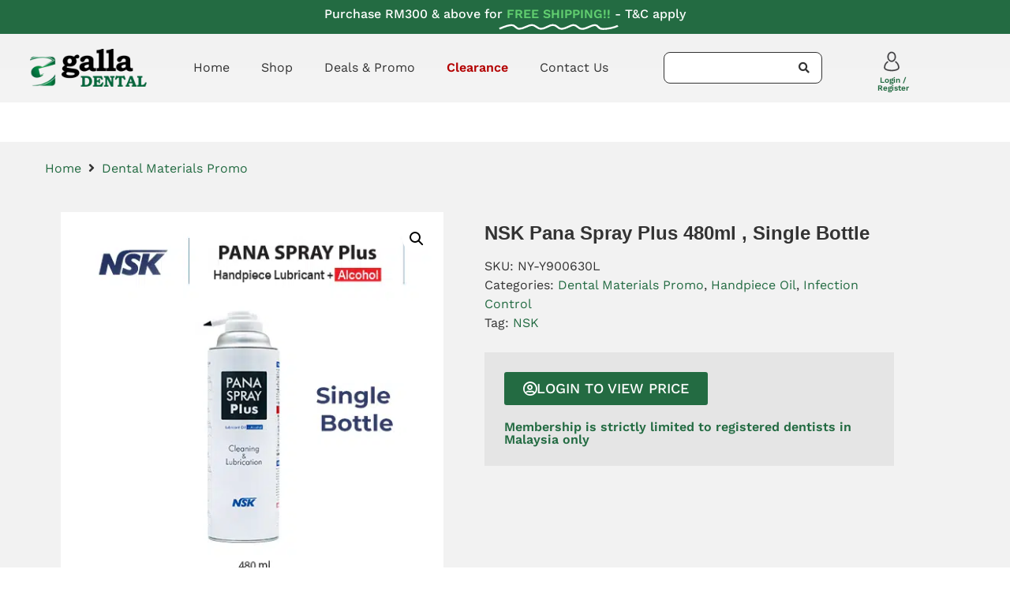

--- FILE ---
content_type: text/html; charset=UTF-8
request_url: https://galladental.com.my/nsk-pana-spray-plus-480ml-single-bottle/
body_size: 36757
content:
<!doctype html>
<html lang="en-US" prefix="og: https://ogp.me/ns#">
<head>
	<meta charset="UTF-8">
	<meta name="viewport" content="width=device-width, initial-scale=1">
	<link rel="profile" href="https://gmpg.org/xfn/11">
		<style>img:is([sizes="auto" i], [sizes^="auto," i]) { contain-intrinsic-size: 3000px 1500px }</style>
	
<!-- Search Engine Optimization by Rank Math - https://rankmath.com/ -->
<title>NSK Pana Spray Plus 480ml , Single Bottle - Galla Dental</title>
<link rel="preload" as="font" href="https://galladental.com.my/wp-content/plugins/elementor/assets/lib/font-awesome/webfonts/fa-solid-900.woff2" crossorigin>
<link rel="preload" as="font" href="https://galladental.com.my/wp-content/plugins/elementor/assets/lib/eicons/fonts/eicons.woff2?5.10.0" crossorigin>
<link rel="preload" as="font" href="https://galladental.com.my/wp-content/plugins/elementor/assets/lib/font-awesome/webfonts/fa-brands-400.woff2" crossorigin>
<link rel="preload" as="font" href="https://galladental.com.my/wp-content/plugins/elementor/assets/lib/font-awesome/webfonts/fa-regular-400.woff2" crossorigin>
<meta name="description" content="PANA SPRAY Plus is a specially formulated, highly effective general handpiece and air motor lubricant. Frequent application of PANA SPRAY Plus will assure"/>
<meta name="robots" content="follow, index, nosnippet"/>
<link rel="canonical" href="https://galladental.com.my/nsk-pana-spray-plus-480ml-single-bottle/" />
<meta property="og:locale" content="en_US" />
<meta property="og:type" content="product" />
<meta property="og:title" content="NSK Pana Spray Plus 480ml , Single Bottle - Galla Dental" />
<meta property="og:description" content="PANA SPRAY Plus is a specially formulated, highly effective general handpiece and air motor lubricant. Frequent application of PANA SPRAY Plus will assure" />
<meta property="og:url" content="https://galladental.com.my/nsk-pana-spray-plus-480ml-single-bottle/" />
<meta property="og:site_name" content="Galla Dental" />
<meta property="og:updated_time" content="2024-11-05T21:22:58+08:00" />
<meta property="og:image" content="https://galladental.com.my/wp-content/uploads/2021/12/NSK-Panamax-Spray-single-bottle.png" />
<meta property="og:image:secure_url" content="https://galladental.com.my/wp-content/uploads/2021/12/NSK-Panamax-Spray-single-bottle.png" />
<meta property="og:image:width" content="500" />
<meta property="og:image:height" content="500" />
<meta property="og:image:alt" content="NSK Pana Spray Plus 480ml , Single Bottle" />
<meta property="og:image:type" content="image/png" />
<meta property="product:brand" content="Dental Materials Promo" />
<meta property="product:price:amount" content="99" />
<meta property="product:price:currency" content="MYR" />
<meta name="twitter:card" content="summary_large_image" />
<meta name="twitter:title" content="NSK Pana Spray Plus 480ml , Single Bottle - Galla Dental" />
<meta name="twitter:description" content="PANA SPRAY Plus is a specially formulated, highly effective general handpiece and air motor lubricant. Frequent application of PANA SPRAY Plus will assure" />
<meta name="twitter:image" content="https://galladental.com.my/wp-content/uploads/2021/12/NSK-Panamax-Spray-single-bottle.png" />
<meta name="twitter:label1" content="Price" />
<meta name="twitter:data1" content="&#082;&#077;99.00" />
<meta name="twitter:label2" content="Availability" />
<meta name="twitter:data2" content="Out of stock" />
<script type="application/ld+json" class="rank-math-schema">{"@context":"https://schema.org","@graph":[{"@type":["Person","Organization"],"@id":"https://galladental.com.my/#person","name":"Galla Dental","sameAs":["https://www.facebook.com/galladentalcorporation"],"logo":{"@type":"ImageObject","@id":"https://galladental.com.my/#logo","url":"https://galladental.com.my/wp-content/uploads/2021/07/galladental_b-150x60.png","contentUrl":"https://galladental.com.my/wp-content/uploads/2021/07/galladental_b-150x60.png","caption":"Galla Dental","inLanguage":"en-US"},"image":{"@type":"ImageObject","@id":"https://galladental.com.my/#logo","url":"https://galladental.com.my/wp-content/uploads/2021/07/galladental_b-150x60.png","contentUrl":"https://galladental.com.my/wp-content/uploads/2021/07/galladental_b-150x60.png","caption":"Galla Dental","inLanguage":"en-US"}},{"@type":"WebSite","@id":"https://galladental.com.my/#website","url":"https://galladental.com.my","name":"Galla Dental","publisher":{"@id":"https://galladental.com.my/#person"},"inLanguage":"en-US"},{"@type":"ImageObject","@id":"https://galladental.com.my/wp-content/uploads/2021/12/NSK-Panamax-Spray-single-bottle.png","url":"https://galladental.com.my/wp-content/uploads/2021/12/NSK-Panamax-Spray-single-bottle.png","width":"500","height":"500","inLanguage":"en-US"},{"@type":"ItemPage","@id":"https://galladental.com.my/nsk-pana-spray-plus-480ml-single-bottle/#webpage","url":"https://galladental.com.my/nsk-pana-spray-plus-480ml-single-bottle/","name":"NSK Pana Spray Plus 480ml , Single Bottle - Galla Dental","datePublished":"2021-12-28T02:21:30+08:00","dateModified":"2024-11-05T21:22:58+08:00","isPartOf":{"@id":"https://galladental.com.my/#website"},"primaryImageOfPage":{"@id":"https://galladental.com.my/wp-content/uploads/2021/12/NSK-Panamax-Spray-single-bottle.png"},"inLanguage":"en-US"},{"@type":"Product","brand":{"@type":"Brand","name":"Dental Materials Promo"},"name":"NSK Pana Spray Plus 480ml , Single Bottle - Galla Dental","description":"PANA SPRAY Plus is a specially formulated, highly effective general handpiece and air motor lubricant. Frequent application of PANA SPRAY Plus will assure handpiece and air motor performance and durability. Apply PANA SPRAY Plus every time before autoclaving any handpiece or air motor - For Hight &amp; Low speed handpieces and air motors - 480 ml - Alcohol-contained lubricant - Single Bottle","sku":"NY-Y900630L","category":"Dental Materials Promo","mainEntityOfPage":{"@id":"https://galladental.com.my/nsk-pana-spray-plus-480ml-single-bottle/#webpage"},"image":[{"@type":"ImageObject","url":"https://galladental.com.my/wp-content/uploads/2021/12/NSK-Panamax-Spray-single-bottle.png","height":"500","width":"500"}],"offers":{"@type":"Offer","price":"99.00","priceCurrency":"MYR","priceValidUntil":"2027-12-31","availability":"https://schema.org/OutOfStock","itemCondition":"NewCondition","url":"https://galladental.com.my/nsk-pana-spray-plus-480ml-single-bottle/","seller":{"@type":"Person","@id":"https://galladental.com.my/","name":"Galla Dental","url":"https://galladental.com.my"},"priceSpecification":{"price":"99","priceCurrency":"MYR","valueAddedTaxIncluded":"false"}},"@id":"https://galladental.com.my/nsk-pana-spray-plus-480ml-single-bottle/#richSnippet"}]}</script>
<!-- /Rank Math WordPress SEO plugin -->

<link rel='dns-prefetch' href='//capi-automation.s3.us-east-2.amazonaws.com' />
<link rel='dns-prefetch' href='//fonts.gstatic.com' />
<link rel='dns-prefetch' href='//fonts.googleapis.com' />
<link rel="alternate" type="application/rss+xml" title="Galla Dental &raquo; Feed" href="https://galladental.com.my/feed/" />
<link rel="alternate" type="application/rss+xml" title="Galla Dental &raquo; Comments Feed" href="https://galladental.com.my/comments/feed/" />
<link data-minify="1" rel='stylesheet' id='hello-elementor-theme-style-css' href='https://galladental.com.my/wp-content/cache/min/1/wp-content/themes/hello-elementor/assets/css/theme.css?ver=1767597897' media='all' />
<link data-minify="1" rel='stylesheet' id='jet-menu-hello-css' href='https://galladental.com.my/wp-content/cache/min/1/wp-content/plugins/jet-menu/integration/themes/hello-elementor/assets/css/style.css?ver=1767597897' media='all' />
<style id='wp-emoji-styles-inline-css'>

	img.wp-smiley, img.emoji {
		display: inline !important;
		border: none !important;
		box-shadow: none !important;
		height: 1em !important;
		width: 1em !important;
		margin: 0 0.07em !important;
		vertical-align: -0.1em !important;
		background: none !important;
		padding: 0 !important;
	}
</style>
<link rel='stylesheet' id='wp-block-library-css' href='https://galladental.com.my/wp-includes/css/dist/block-library/style.min.css?ver=6.8.3' media='all' />
<link data-minify="1" rel='stylesheet' id='jet-engine-frontend-css' href='https://galladental.com.my/wp-content/cache/min/1/wp-content/plugins/jet-engine/assets/css/frontend.css?ver=1767597897' media='all' />
<style id='filebird-block-filebird-gallery-style-inline-css'>
ul.filebird-block-filebird-gallery{margin:auto!important;padding:0!important;width:100%}ul.filebird-block-filebird-gallery.layout-grid{display:grid;grid-gap:20px;align-items:stretch;grid-template-columns:repeat(var(--columns),1fr);justify-items:stretch}ul.filebird-block-filebird-gallery.layout-grid li img{border:1px solid #ccc;box-shadow:2px 2px 6px 0 rgba(0,0,0,.3);height:100%;max-width:100%;-o-object-fit:cover;object-fit:cover;width:100%}ul.filebird-block-filebird-gallery.layout-masonry{-moz-column-count:var(--columns);-moz-column-gap:var(--space);column-gap:var(--space);-moz-column-width:var(--min-width);columns:var(--min-width) var(--columns);display:block;overflow:auto}ul.filebird-block-filebird-gallery.layout-masonry li{margin-bottom:var(--space)}ul.filebird-block-filebird-gallery li{list-style:none}ul.filebird-block-filebird-gallery li figure{height:100%;margin:0;padding:0;position:relative;width:100%}ul.filebird-block-filebird-gallery li figure figcaption{background:linear-gradient(0deg,rgba(0,0,0,.7),rgba(0,0,0,.3) 70%,transparent);bottom:0;box-sizing:border-box;color:#fff;font-size:.8em;margin:0;max-height:100%;overflow:auto;padding:3em .77em .7em;position:absolute;text-align:center;width:100%;z-index:2}ul.filebird-block-filebird-gallery li figure figcaption a{color:inherit}.fb-block-hover-animation-zoomIn figure{overflow:hidden}.fb-block-hover-animation-zoomIn figure img{transform:scale(1);transition:.3s ease-in-out}.fb-block-hover-animation-zoomIn figure:hover img{transform:scale(1.3)}.fb-block-hover-animation-shine figure{overflow:hidden;position:relative}.fb-block-hover-animation-shine figure:before{background:linear-gradient(90deg,hsla(0,0%,100%,0) 0,hsla(0,0%,100%,.3));content:"";display:block;height:100%;left:-75%;position:absolute;top:0;transform:skewX(-25deg);width:50%;z-index:2}.fb-block-hover-animation-shine figure:hover:before{animation:shine .75s}@keyframes shine{to{left:125%}}.fb-block-hover-animation-opacity figure{overflow:hidden}.fb-block-hover-animation-opacity figure img{opacity:1;transition:.3s ease-in-out}.fb-block-hover-animation-opacity figure:hover img{opacity:.5}.fb-block-hover-animation-grayscale figure img{filter:grayscale(100%);transition:.3s ease-in-out}.fb-block-hover-animation-grayscale figure:hover img{filter:grayscale(0)}

</style>
<style id='global-styles-inline-css'>
:root{--wp--preset--aspect-ratio--square: 1;--wp--preset--aspect-ratio--4-3: 4/3;--wp--preset--aspect-ratio--3-4: 3/4;--wp--preset--aspect-ratio--3-2: 3/2;--wp--preset--aspect-ratio--2-3: 2/3;--wp--preset--aspect-ratio--16-9: 16/9;--wp--preset--aspect-ratio--9-16: 9/16;--wp--preset--color--black: #000000;--wp--preset--color--cyan-bluish-gray: #abb8c3;--wp--preset--color--white: #ffffff;--wp--preset--color--pale-pink: #f78da7;--wp--preset--color--vivid-red: #cf2e2e;--wp--preset--color--luminous-vivid-orange: #ff6900;--wp--preset--color--luminous-vivid-amber: #fcb900;--wp--preset--color--light-green-cyan: #7bdcb5;--wp--preset--color--vivid-green-cyan: #00d084;--wp--preset--color--pale-cyan-blue: #8ed1fc;--wp--preset--color--vivid-cyan-blue: #0693e3;--wp--preset--color--vivid-purple: #9b51e0;--wp--preset--gradient--vivid-cyan-blue-to-vivid-purple: linear-gradient(135deg,rgba(6,147,227,1) 0%,rgb(155,81,224) 100%);--wp--preset--gradient--light-green-cyan-to-vivid-green-cyan: linear-gradient(135deg,rgb(122,220,180) 0%,rgb(0,208,130) 100%);--wp--preset--gradient--luminous-vivid-amber-to-luminous-vivid-orange: linear-gradient(135deg,rgba(252,185,0,1) 0%,rgba(255,105,0,1) 100%);--wp--preset--gradient--luminous-vivid-orange-to-vivid-red: linear-gradient(135deg,rgba(255,105,0,1) 0%,rgb(207,46,46) 100%);--wp--preset--gradient--very-light-gray-to-cyan-bluish-gray: linear-gradient(135deg,rgb(238,238,238) 0%,rgb(169,184,195) 100%);--wp--preset--gradient--cool-to-warm-spectrum: linear-gradient(135deg,rgb(74,234,220) 0%,rgb(151,120,209) 20%,rgb(207,42,186) 40%,rgb(238,44,130) 60%,rgb(251,105,98) 80%,rgb(254,248,76) 100%);--wp--preset--gradient--blush-light-purple: linear-gradient(135deg,rgb(255,206,236) 0%,rgb(152,150,240) 100%);--wp--preset--gradient--blush-bordeaux: linear-gradient(135deg,rgb(254,205,165) 0%,rgb(254,45,45) 50%,rgb(107,0,62) 100%);--wp--preset--gradient--luminous-dusk: linear-gradient(135deg,rgb(255,203,112) 0%,rgb(199,81,192) 50%,rgb(65,88,208) 100%);--wp--preset--gradient--pale-ocean: linear-gradient(135deg,rgb(255,245,203) 0%,rgb(182,227,212) 50%,rgb(51,167,181) 100%);--wp--preset--gradient--electric-grass: linear-gradient(135deg,rgb(202,248,128) 0%,rgb(113,206,126) 100%);--wp--preset--gradient--midnight: linear-gradient(135deg,rgb(2,3,129) 0%,rgb(40,116,252) 100%);--wp--preset--font-size--small: 13px;--wp--preset--font-size--medium: 20px;--wp--preset--font-size--large: 36px;--wp--preset--font-size--x-large: 42px;--wp--preset--spacing--20: 0.44rem;--wp--preset--spacing--30: 0.67rem;--wp--preset--spacing--40: 1rem;--wp--preset--spacing--50: 1.5rem;--wp--preset--spacing--60: 2.25rem;--wp--preset--spacing--70: 3.38rem;--wp--preset--spacing--80: 5.06rem;--wp--preset--shadow--natural: 6px 6px 9px rgba(0, 0, 0, 0.2);--wp--preset--shadow--deep: 12px 12px 50px rgba(0, 0, 0, 0.4);--wp--preset--shadow--sharp: 6px 6px 0px rgba(0, 0, 0, 0.2);--wp--preset--shadow--outlined: 6px 6px 0px -3px rgba(255, 255, 255, 1), 6px 6px rgba(0, 0, 0, 1);--wp--preset--shadow--crisp: 6px 6px 0px rgba(0, 0, 0, 1);}:root { --wp--style--global--content-size: 800px;--wp--style--global--wide-size: 1200px; }:where(body) { margin: 0; }.wp-site-blocks > .alignleft { float: left; margin-right: 2em; }.wp-site-blocks > .alignright { float: right; margin-left: 2em; }.wp-site-blocks > .aligncenter { justify-content: center; margin-left: auto; margin-right: auto; }:where(.wp-site-blocks) > * { margin-block-start: 24px; margin-block-end: 0; }:where(.wp-site-blocks) > :first-child { margin-block-start: 0; }:where(.wp-site-blocks) > :last-child { margin-block-end: 0; }:root { --wp--style--block-gap: 24px; }:root :where(.is-layout-flow) > :first-child{margin-block-start: 0;}:root :where(.is-layout-flow) > :last-child{margin-block-end: 0;}:root :where(.is-layout-flow) > *{margin-block-start: 24px;margin-block-end: 0;}:root :where(.is-layout-constrained) > :first-child{margin-block-start: 0;}:root :where(.is-layout-constrained) > :last-child{margin-block-end: 0;}:root :where(.is-layout-constrained) > *{margin-block-start: 24px;margin-block-end: 0;}:root :where(.is-layout-flex){gap: 24px;}:root :where(.is-layout-grid){gap: 24px;}.is-layout-flow > .alignleft{float: left;margin-inline-start: 0;margin-inline-end: 2em;}.is-layout-flow > .alignright{float: right;margin-inline-start: 2em;margin-inline-end: 0;}.is-layout-flow > .aligncenter{margin-left: auto !important;margin-right: auto !important;}.is-layout-constrained > .alignleft{float: left;margin-inline-start: 0;margin-inline-end: 2em;}.is-layout-constrained > .alignright{float: right;margin-inline-start: 2em;margin-inline-end: 0;}.is-layout-constrained > .aligncenter{margin-left: auto !important;margin-right: auto !important;}.is-layout-constrained > :where(:not(.alignleft):not(.alignright):not(.alignfull)){max-width: var(--wp--style--global--content-size);margin-left: auto !important;margin-right: auto !important;}.is-layout-constrained > .alignwide{max-width: var(--wp--style--global--wide-size);}body .is-layout-flex{display: flex;}.is-layout-flex{flex-wrap: wrap;align-items: center;}.is-layout-flex > :is(*, div){margin: 0;}body .is-layout-grid{display: grid;}.is-layout-grid > :is(*, div){margin: 0;}body{padding-top: 0px;padding-right: 0px;padding-bottom: 0px;padding-left: 0px;}a:where(:not(.wp-element-button)){text-decoration: underline;}:root :where(.wp-element-button, .wp-block-button__link){background-color: #32373c;border-width: 0;color: #fff;font-family: inherit;font-size: inherit;line-height: inherit;padding: calc(0.667em + 2px) calc(1.333em + 2px);text-decoration: none;}.has-black-color{color: var(--wp--preset--color--black) !important;}.has-cyan-bluish-gray-color{color: var(--wp--preset--color--cyan-bluish-gray) !important;}.has-white-color{color: var(--wp--preset--color--white) !important;}.has-pale-pink-color{color: var(--wp--preset--color--pale-pink) !important;}.has-vivid-red-color{color: var(--wp--preset--color--vivid-red) !important;}.has-luminous-vivid-orange-color{color: var(--wp--preset--color--luminous-vivid-orange) !important;}.has-luminous-vivid-amber-color{color: var(--wp--preset--color--luminous-vivid-amber) !important;}.has-light-green-cyan-color{color: var(--wp--preset--color--light-green-cyan) !important;}.has-vivid-green-cyan-color{color: var(--wp--preset--color--vivid-green-cyan) !important;}.has-pale-cyan-blue-color{color: var(--wp--preset--color--pale-cyan-blue) !important;}.has-vivid-cyan-blue-color{color: var(--wp--preset--color--vivid-cyan-blue) !important;}.has-vivid-purple-color{color: var(--wp--preset--color--vivid-purple) !important;}.has-black-background-color{background-color: var(--wp--preset--color--black) !important;}.has-cyan-bluish-gray-background-color{background-color: var(--wp--preset--color--cyan-bluish-gray) !important;}.has-white-background-color{background-color: var(--wp--preset--color--white) !important;}.has-pale-pink-background-color{background-color: var(--wp--preset--color--pale-pink) !important;}.has-vivid-red-background-color{background-color: var(--wp--preset--color--vivid-red) !important;}.has-luminous-vivid-orange-background-color{background-color: var(--wp--preset--color--luminous-vivid-orange) !important;}.has-luminous-vivid-amber-background-color{background-color: var(--wp--preset--color--luminous-vivid-amber) !important;}.has-light-green-cyan-background-color{background-color: var(--wp--preset--color--light-green-cyan) !important;}.has-vivid-green-cyan-background-color{background-color: var(--wp--preset--color--vivid-green-cyan) !important;}.has-pale-cyan-blue-background-color{background-color: var(--wp--preset--color--pale-cyan-blue) !important;}.has-vivid-cyan-blue-background-color{background-color: var(--wp--preset--color--vivid-cyan-blue) !important;}.has-vivid-purple-background-color{background-color: var(--wp--preset--color--vivid-purple) !important;}.has-black-border-color{border-color: var(--wp--preset--color--black) !important;}.has-cyan-bluish-gray-border-color{border-color: var(--wp--preset--color--cyan-bluish-gray) !important;}.has-white-border-color{border-color: var(--wp--preset--color--white) !important;}.has-pale-pink-border-color{border-color: var(--wp--preset--color--pale-pink) !important;}.has-vivid-red-border-color{border-color: var(--wp--preset--color--vivid-red) !important;}.has-luminous-vivid-orange-border-color{border-color: var(--wp--preset--color--luminous-vivid-orange) !important;}.has-luminous-vivid-amber-border-color{border-color: var(--wp--preset--color--luminous-vivid-amber) !important;}.has-light-green-cyan-border-color{border-color: var(--wp--preset--color--light-green-cyan) !important;}.has-vivid-green-cyan-border-color{border-color: var(--wp--preset--color--vivid-green-cyan) !important;}.has-pale-cyan-blue-border-color{border-color: var(--wp--preset--color--pale-cyan-blue) !important;}.has-vivid-cyan-blue-border-color{border-color: var(--wp--preset--color--vivid-cyan-blue) !important;}.has-vivid-purple-border-color{border-color: var(--wp--preset--color--vivid-purple) !important;}.has-vivid-cyan-blue-to-vivid-purple-gradient-background{background: var(--wp--preset--gradient--vivid-cyan-blue-to-vivid-purple) !important;}.has-light-green-cyan-to-vivid-green-cyan-gradient-background{background: var(--wp--preset--gradient--light-green-cyan-to-vivid-green-cyan) !important;}.has-luminous-vivid-amber-to-luminous-vivid-orange-gradient-background{background: var(--wp--preset--gradient--luminous-vivid-amber-to-luminous-vivid-orange) !important;}.has-luminous-vivid-orange-to-vivid-red-gradient-background{background: var(--wp--preset--gradient--luminous-vivid-orange-to-vivid-red) !important;}.has-very-light-gray-to-cyan-bluish-gray-gradient-background{background: var(--wp--preset--gradient--very-light-gray-to-cyan-bluish-gray) !important;}.has-cool-to-warm-spectrum-gradient-background{background: var(--wp--preset--gradient--cool-to-warm-spectrum) !important;}.has-blush-light-purple-gradient-background{background: var(--wp--preset--gradient--blush-light-purple) !important;}.has-blush-bordeaux-gradient-background{background: var(--wp--preset--gradient--blush-bordeaux) !important;}.has-luminous-dusk-gradient-background{background: var(--wp--preset--gradient--luminous-dusk) !important;}.has-pale-ocean-gradient-background{background: var(--wp--preset--gradient--pale-ocean) !important;}.has-electric-grass-gradient-background{background: var(--wp--preset--gradient--electric-grass) !important;}.has-midnight-gradient-background{background: var(--wp--preset--gradient--midnight) !important;}.has-small-font-size{font-size: var(--wp--preset--font-size--small) !important;}.has-medium-font-size{font-size: var(--wp--preset--font-size--medium) !important;}.has-large-font-size{font-size: var(--wp--preset--font-size--large) !important;}.has-x-large-font-size{font-size: var(--wp--preset--font-size--x-large) !important;}
:root :where(.wp-block-pullquote){font-size: 1.5em;line-height: 1.6;}
</style>
<link rel='stylesheet' id='photoswipe-css' href='https://galladental.com.my/wp-content/plugins/woocommerce/assets/css/photoswipe/photoswipe.min.css?ver=10.3.7' media='all' />
<link rel='stylesheet' id='photoswipe-default-skin-css' href='https://galladental.com.my/wp-content/plugins/woocommerce/assets/css/photoswipe/default-skin/default-skin.min.css?ver=10.3.7' media='all' />
<link data-minify="1" rel='stylesheet' id='woocommerce-layout-css' href='https://galladental.com.my/wp-content/cache/min/1/wp-content/plugins/woocommerce/assets/css/woocommerce-layout.css?ver=1767597897' media='all' />
<link data-minify="1" rel='stylesheet' id='woocommerce-smallscreen-css' href='https://galladental.com.my/wp-content/cache/min/1/wp-content/plugins/woocommerce/assets/css/woocommerce-smallscreen.css?ver=1767597897' media='only screen and (max-width: 768px)' />
<link data-minify="1" rel='stylesheet' id='woocommerce-general-css' href='https://galladental.com.my/wp-content/cache/min/1/wp-content/plugins/woocommerce/assets/css/woocommerce.css?ver=1767597897' media='all' />
<style id='woocommerce-inline-inline-css'>
.woocommerce form .form-row .required { visibility: visible; }
</style>
<link data-minify="1" rel='stylesheet' id='brands-styles-css' href='https://galladental.com.my/wp-content/cache/min/1/wp-content/plugins/woocommerce/assets/css/brands.css?ver=1767597897' media='all' />
<link data-minify="1" rel='stylesheet' id='hello-elementor-css' href='https://galladental.com.my/wp-content/cache/min/1/wp-content/themes/hello-elementor/assets/css/reset.css?ver=1767597897' media='all' />
<link data-minify="1" rel='stylesheet' id='hello-elementor-header-footer-css' href='https://galladental.com.my/wp-content/cache/min/1/wp-content/themes/hello-elementor/assets/css/header-footer.css?ver=1767597897' media='all' />
<link data-minify="1" rel='stylesheet' id='jet-menu-public-styles-css' href='https://galladental.com.my/wp-content/cache/min/1/wp-content/plugins/jet-menu/assets/public/css/public.css?ver=1767597897' media='all' />
<link rel='stylesheet' id='elementor-frontend-css' href='https://galladental.com.my/wp-content/plugins/elementor/assets/css/frontend.min.css?ver=3.33.2' media='all' />
<link rel='stylesheet' id='elementor-post-737-css' href='https://galladental.com.my/wp-content/uploads/elementor/css/post-737.css?ver=1767598151' media='all' />
<link data-minify="1" rel='stylesheet' id='jet-woo-builder-css' href='https://galladental.com.my/wp-content/cache/min/1/wp-content/plugins/jet-woo-builder/assets/css/frontend.css?ver=1767597897' media='all' />
<style id='jet-woo-builder-inline-css'>
@font-face {
				font-family: "WooCommerce";
				font-weight: normal;
				font-style: normal;
				src: url("https://galladental.com.my/wp-content/plugins/woocommerce/assets/fonts/WooCommerce.eot");
				src: url("https://galladental.com.my/wp-content/plugins/woocommerce/assets/fonts/WooCommerce.eot?#iefix") format("embedded-opentype"),
					 url("https://galladental.com.my/wp-content/plugins/woocommerce/assets/fonts/WooCommerce.woff") format("woff"),
					 url("https://galladental.com.my/wp-content/plugins/woocommerce/assets/fonts/WooCommerce.ttf") format("truetype"),
					 url("https://galladental.com.my/wp-content/plugins/woocommerce/assets/fonts/WooCommerce.svg#WooCommerce") format("svg");
			}
</style>
<link rel='stylesheet' id='elementor-icons-shared-0-css' href='https://galladental.com.my/wp-content/plugins/elementor/assets/lib/font-awesome/css/fontawesome.min.css?ver=5.15.3' media='all' />
<link data-minify="1" rel='stylesheet' id='elementor-icons-fa-solid-css' href='https://galladental.com.my/wp-content/cache/min/1/wp-content/plugins/elementor/assets/lib/font-awesome/css/solid.min.css?ver=1767597897' media='all' />
<link data-minify="1" rel='stylesheet' id='swiper-css' href='https://galladental.com.my/wp-content/cache/min/1/wp-content/plugins/elementor/assets/lib/swiper/v8/css/swiper.min.css?ver=1767597897' media='all' />
<link rel='stylesheet' id='e-swiper-css' href='https://galladental.com.my/wp-content/plugins/elementor/assets/css/conditionals/e-swiper.min.css?ver=3.33.2' media='all' />
<link data-minify="1" rel='stylesheet' id='jet-woo-builder-frontend-font-css' href='https://galladental.com.my/wp-content/cache/min/1/wp-content/plugins/jet-woo-builder/assets/css/lib/jetwoobuilder-frontend-font/css/jetwoobuilder-frontend-font.css?ver=1767597897' media='all' />
<link rel='stylesheet' id='widget-animated-headline-css' href='https://galladental.com.my/wp-content/plugins/elementor-pro/assets/css/widget-animated-headline.min.css?ver=3.33.2' media='all' />
<link rel='stylesheet' id='widget-image-css' href='https://galladental.com.my/wp-content/plugins/elementor/assets/css/widget-image.min.css?ver=3.33.2' media='all' />
<link rel='stylesheet' id='widget-woocommerce-menu-cart-css' href='https://galladental.com.my/wp-content/plugins/elementor-pro/assets/css/widget-woocommerce-menu-cart.min.css?ver=3.33.2' media='all' />
<link rel='stylesheet' id='widget-nav-menu-css' href='https://galladental.com.my/wp-content/plugins/elementor-pro/assets/css/widget-nav-menu.min.css?ver=3.33.2' media='all' />
<link rel='stylesheet' id='widget-search-form-css' href='https://galladental.com.my/wp-content/plugins/elementor-pro/assets/css/widget-search-form.min.css?ver=3.33.2' media='all' />
<link rel='stylesheet' id='widget-heading-css' href='https://galladental.com.my/wp-content/plugins/elementor/assets/css/widget-heading.min.css?ver=3.33.2' media='all' />
<link rel='stylesheet' id='widget-divider-css' href='https://galladental.com.my/wp-content/plugins/elementor/assets/css/widget-divider.min.css?ver=3.33.2' media='all' />
<link rel='stylesheet' id='widget-icon-list-css' href='https://galladental.com.my/wp-content/plugins/elementor/assets/css/widget-icon-list.min.css?ver=3.33.2' media='all' />
<link rel='stylesheet' id='widget-social-icons-css' href='https://galladental.com.my/wp-content/plugins/elementor/assets/css/widget-social-icons.min.css?ver=3.33.2' media='all' />
<link rel='stylesheet' id='e-apple-webkit-css' href='https://galladental.com.my/wp-content/plugins/elementor/assets/css/conditionals/apple-webkit.min.css?ver=3.33.2' media='all' />
<link rel='stylesheet' id='e-animation-fadeInRight-css' href='https://galladental.com.my/wp-content/plugins/elementor/assets/lib/animations/styles/fadeInRight.min.css?ver=3.33.2' media='all' />
<link rel='stylesheet' id='e-animation-slideInRight-css' href='https://galladental.com.my/wp-content/plugins/elementor/assets/lib/animations/styles/slideInRight.min.css?ver=3.33.2' media='all' />
<link rel='stylesheet' id='e-popup-css' href='https://galladental.com.my/wp-content/plugins/elementor-pro/assets/css/conditionals/popup.min.css?ver=3.33.2' media='all' />
<link rel='stylesheet' id='jet-blocks-css' href='https://galladental.com.my/wp-content/uploads/elementor/css/custom-jet-blocks.css?ver=1.3.21' media='all' />
<link data-minify="1" rel='stylesheet' id='elementor-icons-css' href='https://galladental.com.my/wp-content/cache/min/1/wp-content/plugins/elementor/assets/lib/eicons/css/elementor-icons.min.css?ver=1767597897' media='all' />
<link rel='stylesheet' id='elementor-post-6-css' href='https://galladental.com.my/wp-content/uploads/elementor/css/post-6.css?ver=1767597896' media='all' />
<link data-minify="1" rel='stylesheet' id='filebird-elementor-frontend-css' href='https://galladental.com.my/wp-content/cache/min/1/wp-content/plugins/filebird-pro/includes/PageBuilders/Elementor/assets/css/frontend.css?ver=1767597897' media='all' />
<link data-minify="1" rel='stylesheet' id='font-awesome-5-all-css' href='https://galladental.com.my/wp-content/cache/min/1/wp-content/plugins/elementor/assets/lib/font-awesome/css/all.min.css?ver=1767597897' media='all' />
<link rel='stylesheet' id='font-awesome-4-shim-css' href='https://galladental.com.my/wp-content/plugins/elementor/assets/lib/font-awesome/css/v4-shims.min.css?ver=3.33.2' media='all' />
<link rel='stylesheet' id='elementor-post-21-css' href='https://galladental.com.my/wp-content/uploads/elementor/css/post-21.css?ver=1767597896' media='all' />
<link rel='stylesheet' id='elementor-post-48-css' href='https://galladental.com.my/wp-content/uploads/elementor/css/post-48.css?ver=1767597896' media='all' />
<link rel='stylesheet' id='elementor-post-3669-css' href='https://galladental.com.my/wp-content/uploads/elementor/css/post-3669.css?ver=1767597896' media='all' />
<link rel='stylesheet' id='jquery-chosen-css' href='https://galladental.com.my/wp-content/plugins/jet-search/assets/lib/chosen/chosen.min.css?ver=1.8.7' media='all' />
<link data-minify="1" rel='stylesheet' id='jet-search-css' href='https://galladental.com.my/wp-content/cache/min/1/wp-content/plugins/jet-search/assets/css/jet-search.css?ver=1767597897' media='all' />
<style id='rocket-lazyload-inline-css'>
.rll-youtube-player{position:relative;padding-bottom:56.23%;height:0;overflow:hidden;max-width:100%;}.rll-youtube-player:focus-within{outline: 2px solid currentColor;outline-offset: 5px;}.rll-youtube-player iframe{position:absolute;top:0;left:0;width:100%;height:100%;z-index:100;background:0 0}.rll-youtube-player img{bottom:0;display:block;left:0;margin:auto;max-width:100%;width:100%;position:absolute;right:0;top:0;border:none;height:auto;-webkit-transition:.4s all;-moz-transition:.4s all;transition:.4s all}.rll-youtube-player img:hover{-webkit-filter:brightness(75%)}.rll-youtube-player .play{height:100%;width:100%;left:0;top:0;position:absolute;background:url(https://galladental.com.my/wp-content/plugins/wp-rocket/assets/img/youtube.png) no-repeat center;background-color: transparent !important;cursor:pointer;border:none;}.wp-embed-responsive .wp-has-aspect-ratio .rll-youtube-player{position:absolute;padding-bottom:0;width:100%;height:100%;top:0;bottom:0;left:0;right:0}
</style>
<link data-minify="1" rel='stylesheet' id='elementor-gf-local-worksans-css' href='https://galladental.com.my/wp-content/cache/min/1/wp-content/uploads/elementor/google-fonts/css/worksans.css?ver=1767597897' media='all' />
<link data-minify="1" rel='stylesheet' id='elementor-icons-fa-regular-css' href='https://galladental.com.my/wp-content/cache/min/1/wp-content/plugins/elementor/assets/lib/font-awesome/css/regular.min.css?ver=1767597897' media='all' />
<link data-minify="1" rel='stylesheet' id='elementor-icons-fa-brands-css' href='https://galladental.com.my/wp-content/cache/min/1/wp-content/plugins/elementor/assets/lib/font-awesome/css/brands.min.css?ver=1767597897' media='all' />
            <script>
                // Moosend Tracking and Forms library
                !function (t, n, e, o, a) {
                    function d(t) {
                        var n = ~~(Date.now() / 3e5), o = document.createElement(e);
                        o.async = !0, o.src = t + "?ts=" + n;
                        var a = document.getElementsByTagName(e)[0];
                        a.parentNode.insertBefore(o, a)
                    }

                    t.MooTrackerObject = a, t[a] = t[a] || function () {
                        return t[a].q ? void t[a].q.push(arguments) : void (t[a].q = [arguments])
                    }, window.attachEvent ? window.attachEvent("onload", d.bind(this, o)) : window.addEventListener("load", d.bind(this, o), !1)
                }(window, document, "script", "//cdn.stat-track.com/statics/moosend-tracking.min.js", "mootrack");
                mootrack('setCookieNames', { userIdName: 'MOOSEND_USER_ID' });
                mootrack('init', '582e15f0-2ffd-4117-a0d4-25627b5d9d4b');
            </script>
            <script src="https://galladental.com.my/wp-includes/js/jquery/jquery.min.js?ver=3.7.1" id="jquery-core-js" data-rocket-defer defer></script>
<script src="https://galladental.com.my/wp-includes/js/jquery/jquery-migrate.min.js?ver=3.4.1" id="jquery-migrate-js" data-rocket-defer defer></script>
<script src="https://galladental.com.my/wp-includes/js/imagesloaded.min.js?ver=6.8.3" id="imagesLoaded-js" data-rocket-defer defer></script>
<script src="https://galladental.com.my/wp-content/plugins/woocommerce/assets/js/jquery-blockui/jquery.blockUI.min.js?ver=2.7.0-wc.10.3.7" id="wc-jquery-blockui-js" defer data-wp-strategy="defer"></script>
<script id="wc-add-to-cart-js-extra">
var wc_add_to_cart_params = {"ajax_url":"\/wp-admin\/admin-ajax.php","wc_ajax_url":"\/?wc-ajax=%%endpoint%%","i18n_view_cart":"View cart","cart_url":"https:\/\/galladental.com.my\/cart\/","is_cart":"","cart_redirect_after_add":"no"};
</script>
<script src="https://galladental.com.my/wp-content/plugins/woocommerce/assets/js/frontend/add-to-cart.min.js?ver=10.3.7" id="wc-add-to-cart-js" defer data-wp-strategy="defer"></script>
<script src="https://galladental.com.my/wp-content/plugins/woocommerce/assets/js/zoom/jquery.zoom.min.js?ver=1.7.21-wc.10.3.7" id="wc-zoom-js" defer data-wp-strategy="defer"></script>
<script src="https://galladental.com.my/wp-content/plugins/woocommerce/assets/js/flexslider/jquery.flexslider.min.js?ver=2.7.2-wc.10.3.7" id="wc-flexslider-js" defer data-wp-strategy="defer"></script>
<script src="https://galladental.com.my/wp-content/plugins/woocommerce/assets/js/photoswipe/photoswipe.min.js?ver=4.1.1-wc.10.3.7" id="wc-photoswipe-js" defer data-wp-strategy="defer"></script>
<script src="https://galladental.com.my/wp-content/plugins/woocommerce/assets/js/photoswipe/photoswipe-ui-default.min.js?ver=4.1.1-wc.10.3.7" id="wc-photoswipe-ui-default-js" defer data-wp-strategy="defer"></script>
<script id="wc-single-product-js-extra">
var wc_single_product_params = {"i18n_required_rating_text":"Please select a rating","i18n_rating_options":["1 of 5 stars","2 of 5 stars","3 of 5 stars","4 of 5 stars","5 of 5 stars"],"i18n_product_gallery_trigger_text":"View full-screen image gallery","review_rating_required":"yes","flexslider":{"rtl":false,"animation":"slide","smoothHeight":true,"directionNav":false,"controlNav":"thumbnails","slideshow":false,"animationSpeed":500,"animationLoop":false,"allowOneSlide":false},"zoom_enabled":"1","zoom_options":[],"photoswipe_enabled":"1","photoswipe_options":{"shareEl":false,"closeOnScroll":false,"history":false,"hideAnimationDuration":0,"showAnimationDuration":0},"flexslider_enabled":"1"};
</script>
<script src="https://galladental.com.my/wp-content/plugins/woocommerce/assets/js/frontend/single-product.min.js?ver=10.3.7" id="wc-single-product-js" defer data-wp-strategy="defer"></script>
<script src="https://galladental.com.my/wp-content/plugins/woocommerce/assets/js/js-cookie/js.cookie.min.js?ver=2.1.4-wc.10.3.7" id="wc-js-cookie-js" defer data-wp-strategy="defer"></script>
<script id="woocommerce-js-extra">
var woocommerce_params = {"ajax_url":"\/wp-admin\/admin-ajax.php","wc_ajax_url":"\/?wc-ajax=%%endpoint%%","i18n_password_show":"Show password","i18n_password_hide":"Hide password"};
</script>
<script src="https://galladental.com.my/wp-content/plugins/woocommerce/assets/js/frontend/woocommerce.min.js?ver=10.3.7" id="woocommerce-js" defer data-wp-strategy="defer"></script>
<script src="https://galladental.com.my/wp-content/plugins/elementor/assets/lib/font-awesome/js/v4-shims.min.js?ver=3.33.2" id="font-awesome-4-shim-js" data-rocket-defer defer></script>
<link rel="https://api.w.org/" href="https://galladental.com.my/wp-json/" /><link rel="alternate" title="JSON" type="application/json" href="https://galladental.com.my/wp-json/wp/v2/product/7255" /><link rel="EditURI" type="application/rsd+xml" title="RSD" href="https://galladental.com.my/xmlrpc.php?rsd" />
<meta name="generator" content="WordPress 6.8.3" />
<link rel='shortlink' href='https://galladental.com.my/?p=7255' />
<link rel="alternate" title="oEmbed (JSON)" type="application/json+oembed" href="https://galladental.com.my/wp-json/oembed/1.0/embed?url=https%3A%2F%2Fgalladental.com.my%2Fnsk-pana-spray-plus-480ml-single-bottle%2F" />
<link rel="alternate" title="oEmbed (XML)" type="text/xml+oembed" href="https://galladental.com.my/wp-json/oembed/1.0/embed?url=https%3A%2F%2Fgalladental.com.my%2Fnsk-pana-spray-plus-480ml-single-bottle%2F&#038;format=xml" />
<meta name="generator" content="performance-lab 4.0.0; plugins: ">
	<noscript><style>.woocommerce-product-gallery{ opacity: 1 !important; }</style></noscript>
	<meta name="generator" content="Elementor 3.33.2; settings: css_print_method-external, google_font-enabled, font_display-auto">
<!-- Global site tag (gtag.js) - Google Analytics -->
<script async src="https://www.googletagmanager.com/gtag/js?id=G-CV4CD3SZDY"></script>
<script>
  window.dataLayer = window.dataLayer || [];
  function gtag(){dataLayer.push(arguments);}
  gtag('js', new Date());

  gtag('config', 'G-CV4CD3SZDY');
</script>

			<script  type="text/javascript">
				!function(f,b,e,v,n,t,s){if(f.fbq)return;n=f.fbq=function(){n.callMethod?
					n.callMethod.apply(n,arguments):n.queue.push(arguments)};if(!f._fbq)f._fbq=n;
					n.push=n;n.loaded=!0;n.version='2.0';n.queue=[];t=b.createElement(e);t.async=!0;
					t.src=v;s=b.getElementsByTagName(e)[0];s.parentNode.insertBefore(t,s)}(window,
					document,'script','https://connect.facebook.net/en_US/fbevents.js');
			</script>
			<!-- WooCommerce Facebook Integration Begin -->
			<script  type="text/javascript">

				fbq('init', '1220216865273904', {}, {
    "agent": "woocommerce_0-10.3.7-3.5.14"
});

				document.addEventListener( 'DOMContentLoaded', function() {
					// Insert placeholder for events injected when a product is added to the cart through AJAX.
					document.body.insertAdjacentHTML( 'beforeend', '<div class=\"wc-facebook-pixel-event-placeholder\"></div>' );
				}, false );

			</script>
			<!-- WooCommerce Facebook Integration End -->
						<style>
				.e-con.e-parent:nth-of-type(n+4):not(.e-lazyloaded):not(.e-no-lazyload),
				.e-con.e-parent:nth-of-type(n+4):not(.e-lazyloaded):not(.e-no-lazyload) * {
					background-image: none !important;
				}
				@media screen and (max-height: 1024px) {
					.e-con.e-parent:nth-of-type(n+3):not(.e-lazyloaded):not(.e-no-lazyload),
					.e-con.e-parent:nth-of-type(n+3):not(.e-lazyloaded):not(.e-no-lazyload) * {
						background-image: none !important;
					}
				}
				@media screen and (max-height: 640px) {
					.e-con.e-parent:nth-of-type(n+2):not(.e-lazyloaded):not(.e-no-lazyload),
					.e-con.e-parent:nth-of-type(n+2):not(.e-lazyloaded):not(.e-no-lazyload) * {
						background-image: none !important;
					}
				}
			</style>
			<link rel="icon" href="https://galladental.com.my/wp-content/uploads/2021/07/favicon.png" sizes="32x32" />
<link rel="icon" href="https://galladental.com.my/wp-content/uploads/2021/07/favicon.png" sizes="192x192" />
<link rel="apple-touch-icon" href="https://galladental.com.my/wp-content/uploads/2021/07/favicon.png" />
<meta name="msapplication-TileImage" content="https://galladental.com.my/wp-content/uploads/2021/07/favicon.png" />
		<style id="wp-custom-css">
			.single.single-product .jet-breadcrumbs__item:nth-child(3), .single.single-product .jet-breadcrumbs__item:nth-child(4), .single.single-product .jet-breadcrumbs__item:nth-child(5), .single.single-product .jet-breadcrumbs__item:nth-child(6),
.single.single-product .jet-breadcrumbs__item:nth-child(8),
.single.single-product .jet-breadcrumbs__item:nth-child(9)
{
	display:none;
}

.woocommerce-order-pay {
    padding: 10%;
}

.woocommerce-message {
    display: none;
}
		</style>
		<noscript><style id="rocket-lazyload-nojs-css">.rll-youtube-player, [data-lazy-src]{display:none !important;}</style></noscript><meta name="generator" content="WP Rocket 3.18.2" data-wpr-features="wpr_defer_js wpr_minify_js wpr_preload_fonts wpr_lazyload_images wpr_lazyload_iframes wpr_minify_css wpr_preload_links wpr_host_fonts_locally wpr_desktop wpr_dns_prefetch" /></head>
<body class="wp-singular product-template-default single single-product postid-7255 wp-custom-logo wp-embed-responsive wp-theme-hello-elementor theme-hello-elementor woocommerce woocommerce-page woocommerce-no-js hello-elementor-default jet-mega-menu-location elementor-default elementor-kit-6 18">


<a class="skip-link screen-reader-text" href="#content">Skip to content</a>

		<header data-rocket-location-hash="3e88e896888358c3955444ddd5fb47bb" data-elementor-type="header" data-elementor-id="21" class="elementor elementor-21 elementor-location-header" data-elementor-post-type="elementor_library">
					<section class="elementor-section elementor-top-section elementor-element elementor-element-3f18a3a elementor-section-boxed elementor-section-height-default elementor-section-height-default" data-id="3f18a3a" data-element_type="section" data-settings="{&quot;background_background&quot;:&quot;classic&quot;,&quot;jet_parallax_layout_list&quot;:[{&quot;jet_parallax_layout_image&quot;:{&quot;url&quot;:&quot;&quot;,&quot;id&quot;:&quot;&quot;,&quot;size&quot;:&quot;&quot;},&quot;_id&quot;:&quot;aaa9753&quot;,&quot;jet_parallax_layout_image_tablet&quot;:{&quot;url&quot;:&quot;&quot;,&quot;id&quot;:&quot;&quot;,&quot;size&quot;:&quot;&quot;},&quot;jet_parallax_layout_image_mobile&quot;:{&quot;url&quot;:&quot;&quot;,&quot;id&quot;:&quot;&quot;,&quot;size&quot;:&quot;&quot;},&quot;jet_parallax_layout_speed&quot;:{&quot;unit&quot;:&quot;%&quot;,&quot;size&quot;:50,&quot;sizes&quot;:[]},&quot;jet_parallax_layout_type&quot;:&quot;scroll&quot;,&quot;jet_parallax_layout_direction&quot;:&quot;1&quot;,&quot;jet_parallax_layout_fx_direction&quot;:null,&quot;jet_parallax_layout_z_index&quot;:&quot;&quot;,&quot;jet_parallax_layout_bg_x&quot;:50,&quot;jet_parallax_layout_bg_x_tablet&quot;:&quot;&quot;,&quot;jet_parallax_layout_bg_x_mobile&quot;:&quot;&quot;,&quot;jet_parallax_layout_bg_y&quot;:50,&quot;jet_parallax_layout_bg_y_tablet&quot;:&quot;&quot;,&quot;jet_parallax_layout_bg_y_mobile&quot;:&quot;&quot;,&quot;jet_parallax_layout_bg_size&quot;:&quot;auto&quot;,&quot;jet_parallax_layout_bg_size_tablet&quot;:&quot;&quot;,&quot;jet_parallax_layout_bg_size_mobile&quot;:&quot;&quot;,&quot;jet_parallax_layout_animation_prop&quot;:&quot;transform&quot;,&quot;jet_parallax_layout_on&quot;:[&quot;desktop&quot;,&quot;tablet&quot;]}]}">
						<div data-rocket-location-hash="0b3376bad69c5a64f5d59c7096455786" class="elementor-container elementor-column-gap-no">
					<div class="elementor-column elementor-col-100 elementor-top-column elementor-element elementor-element-8b9e2d8" data-id="8b9e2d8" data-element_type="column">
			<div class="elementor-widget-wrap elementor-element-populated">
						<div class="elementor-element elementor-element-b2fd855 elementor-headline--style-highlight elementor-widget elementor-widget-animated-headline" data-id="b2fd855" data-element_type="widget" data-settings="{&quot;marker&quot;:&quot;curly&quot;,&quot;highlighted_text&quot;:&quot;FREE SHIPPING!!&quot;,&quot;headline_style&quot;:&quot;highlight&quot;,&quot;loop&quot;:&quot;yes&quot;,&quot;highlight_animation_duration&quot;:1200,&quot;highlight_iteration_delay&quot;:8000}" data-widget_type="animated-headline.default">
				<div class="elementor-widget-container">
							<h3 class="elementor-headline">
					<span class="elementor-headline-plain-text elementor-headline-text-wrapper">Purchase RM300 &amp; above for</span>
				<span class="elementor-headline-dynamic-wrapper elementor-headline-text-wrapper">
					<span class="elementor-headline-dynamic-text elementor-headline-text-active">FREE SHIPPING!!</span>
				</span>
					<span class="elementor-headline-plain-text elementor-headline-text-wrapper"> - T&amp;C apply</span>
					</h3>
						</div>
				</div>
					</div>
		</div>
					</div>
		</section>
				<nav class="elementor-section elementor-top-section elementor-element elementor-element-df51817 elementor-section-full_width elementor-hidden-desktop elementor-section-stretched elementor-section-height-default elementor-section-height-default" data-id="df51817" data-element_type="section" data-settings="{&quot;background_background&quot;:&quot;gradient&quot;,&quot;jet_parallax_layout_list&quot;:[{&quot;jet_parallax_layout_image&quot;:{&quot;url&quot;:&quot;&quot;,&quot;id&quot;:&quot;&quot;,&quot;size&quot;:&quot;&quot;},&quot;_id&quot;:&quot;505e7be&quot;,&quot;jet_parallax_layout_image_tablet&quot;:{&quot;url&quot;:&quot;&quot;,&quot;id&quot;:&quot;&quot;,&quot;size&quot;:&quot;&quot;},&quot;jet_parallax_layout_image_mobile&quot;:{&quot;url&quot;:&quot;&quot;,&quot;id&quot;:&quot;&quot;,&quot;size&quot;:&quot;&quot;},&quot;jet_parallax_layout_speed&quot;:{&quot;unit&quot;:&quot;%&quot;,&quot;size&quot;:50,&quot;sizes&quot;:[]},&quot;jet_parallax_layout_type&quot;:&quot;scroll&quot;,&quot;jet_parallax_layout_direction&quot;:&quot;1&quot;,&quot;jet_parallax_layout_fx_direction&quot;:null,&quot;jet_parallax_layout_z_index&quot;:&quot;&quot;,&quot;jet_parallax_layout_bg_x&quot;:50,&quot;jet_parallax_layout_bg_x_tablet&quot;:&quot;&quot;,&quot;jet_parallax_layout_bg_x_mobile&quot;:&quot;&quot;,&quot;jet_parallax_layout_bg_y&quot;:50,&quot;jet_parallax_layout_bg_y_tablet&quot;:&quot;&quot;,&quot;jet_parallax_layout_bg_y_mobile&quot;:&quot;&quot;,&quot;jet_parallax_layout_bg_size&quot;:&quot;auto&quot;,&quot;jet_parallax_layout_bg_size_tablet&quot;:&quot;&quot;,&quot;jet_parallax_layout_bg_size_mobile&quot;:&quot;&quot;,&quot;jet_parallax_layout_animation_prop&quot;:&quot;transform&quot;,&quot;jet_parallax_layout_on&quot;:[&quot;desktop&quot;,&quot;tablet&quot;]}],&quot;stretch_section&quot;:&quot;section-stretched&quot;}">
						<div class="elementor-container elementor-column-gap-no">
					<div class="elementor-column elementor-col-25 elementor-top-column elementor-element elementor-element-2c6c938" data-id="2c6c938" data-element_type="column">
			<div class="elementor-widget-wrap elementor-element-populated">
						<div class="elementor-element elementor-element-f1d3f25 elementor-widget elementor-widget-theme-site-logo elementor-widget-image" data-id="f1d3f25" data-element_type="widget" data-widget_type="theme-site-logo.default">
				<div class="elementor-widget-container">
											<a href="https://galladental.com.my">
			<picture class="attachment-medium_large size-medium_large wp-image-17">
<source type="image/webp" data-lazy-srcset="https://galladental.com.my/wp-content/uploads/2021/07/galladental_b.png.webp"/>
<img width="184" height="60" src="data:image/svg+xml,%3Csvg%20xmlns='http://www.w3.org/2000/svg'%20viewBox='0%200%20184%2060'%3E%3C/svg%3E" alt="" data-lazy-src="https://galladental.com.my/wp-content/uploads/2021/07/galladental_b.png"/><noscript><img width="184" height="60" src="https://galladental.com.my/wp-content/uploads/2021/07/galladental_b.png" alt=""/></noscript>
</picture>
				</a>
											</div>
				</div>
					</div>
		</div>
				<div class="elementor-column elementor-col-25 elementor-top-column elementor-element elementor-element-08f1e63" data-id="08f1e63" data-element_type="column">
			<div class="elementor-widget-wrap elementor-element-populated">
							</div>
		</div>
				<div class="elementor-column elementor-col-25 elementor-top-column elementor-element elementor-element-f4ae863" data-id="f4ae863" data-element_type="column">
			<div class="elementor-widget-wrap elementor-element-populated">
						<div class="elementor-element elementor-element-ec52cd9 jedv-enabled--yes elementor-view-default elementor-widget elementor-widget-icon" data-id="ec52cd9" data-element_type="widget" data-widget_type="icon.default">
				<div class="elementor-widget-container">
							<div class="elementor-icon-wrapper">
			<a class="elementor-icon" href="https://galladental.com.my/my-account/">
			<svg xmlns="http://www.w3.org/2000/svg" xmlns:xlink="http://www.w3.org/1999/xlink" id="Layer_1" x="0px" y="0px" width="40.25px" height="50px" viewBox="0 0 40.25 50" xml:space="preserve"><g>	<path fill-rule="evenodd" clip-rule="evenodd" fill="#414042" stroke="#414042" stroke-width="0.3" stroke-miterlimit="10" d="   M18.09,48.549c-0.704-0.063-1.407-0.122-2.108-0.187c-3.357-0.313-6.649-0.903-9.733-2.338c-1.336-0.622-2.558-1.42-3.508-2.571   c-0.863-1.048-1.334-2.249-1.303-3.612c0.152-6.677,3.042-11.863,8.54-15.619c0.051-0.035,0.105-0.06,0.068,0.021   c0.724,0.705,1.445,1.409,2.16,2.106c-0.612,0.445-1.336,0.908-1.987,1.455c-3.714,3.116-5.643,7.105-5.755,11.961   c-0.025,1.076,0.562,1.828,1.344,2.451c1.327,1.059,2.885,1.639,4.493,2.084c4.02,1.11,8.123,1.348,12.271,1.138   c2.497-0.125,4.962-0.453,7.373-1.137c1.517-0.43,2.96-1.01,4.278-1.903c1.497-1.016,1.693-2.433,1.49-4.064   c-0.642-5.162-3.17-9.105-7.566-11.865c-0.063-0.041-0.126-0.086-0.135-0.092c0.727-0.694,1.457-1.39,2.271-2.164   c0.437,0.324,1.077,0.745,1.661,1.232c3.809,3.175,6.072,7.225,6.723,12.137c0.14,1.06,0.174,2.163,0.046,3.221   c-0.207,1.716-1.262,2.967-2.617,3.975c-1.733,1.289-3.723,2.015-5.787,2.563c-2.462,0.655-4.975,0.991-7.518,1.123   c-0.211,0.012-0.422,0.057-0.634,0.085C20.801,48.549,19.445,48.549,18.09,48.549z"></path>	<path fill-rule="evenodd" clip-rule="evenodd" fill="#414042" stroke="#414042" stroke-width="0.3" stroke-miterlimit="10" d="   M20.861,1.222c0.904,0.234,1.847,0.376,2.707,0.72c2.423,0.967,4.164,2.734,5.327,5.023c2.257,4.447,2.265,8.952-0.007,13.389   c-1.328,2.591-3.351,4.487-6.197,5.338c-2.784,0.834-5.415,0.384-7.782-1.28c-3.001-2.105-4.527-5.118-5.051-8.68   c-0.454-3.077,0.015-6.021,1.486-8.768c1.416-2.645,3.47-4.569,6.415-5.41c0.532-0.151,1.083-0.225,1.624-0.333   C19.875,1.222,20.369,1.222,20.861,1.222z M27.522,13.903c-0.02-2.046-0.374-3.765-1.205-5.365   c-0.923-1.775-2.212-3.196-4.133-3.896c-2.453-0.894-5.009-0.177-6.861,1.873c-1.566,1.733-2.359,3.805-2.542,6.104   c-0.245,3.037,0.458,5.815,2.519,8.142c2.573,2.908,6.486,3.071,9.273,0.374C26.68,19.098,27.445,16.506,27.522,13.903z"></path></g><g>	<g>		<path fill="#414042" stroke="#414042" stroke-miterlimit="10" d="M88.584,2.188H66.405c-2.778,0-5.041,2.262-5.041,5.041v12.098    c0,0.557,0.451,1.008,1.008,1.008s1.009-0.451,1.009-1.008V7.229c0-1.668,1.356-3.024,3.024-3.024h22.179    c1.668,0,3.024,1.357,3.024,3.024v36.293c0,1.667-1.356,3.024-3.024,3.024H66.405c-1.668,0-3.024-1.357-3.024-3.024V31.423    c0-0.556-0.452-1.007-1.009-1.007s-1.008,0.451-1.008,1.007v12.099c0,2.779,2.262,5.041,5.04,5.041h22.18    c2.779,0,5.041-2.262,5.041-5.041V7.229C93.625,4.449,91.363,2.188,88.584,2.188z"></path>	</g></g><g>	<g>		<path fill="#414042" stroke="#414042" stroke-miterlimit="10" d="M48.259,26.386H80.52c0.557,0,1.008-0.45,1.008-1.008    c0-0.557-0.451-1.008-1.008-1.008H48.259c-0.557,0-1.009,0.451-1.009,1.008S47.702,26.386,48.259,26.386z"></path>	</g></g><g>	<g>		<path fill="#414042" stroke="#414042" stroke-miterlimit="10" d="M47.546,26.088l6.05,6.049c0.393,0.394,1.033,0.394,1.425,0    c0.394-0.394,0.394-1.032,0-1.426l-5.335-5.335l5.335-5.334c0.394-0.394,0.394-1.033,0-1.426    c-0.197-0.196-0.455-0.294-0.714-0.294c-0.258,0-0.516,0.098-0.711,0.292l-6.05,6.049C47.154,25.055,47.154,25.695,47.546,26.088z    "></path>	</g></g></svg>			</a>
		</div>
						</div>
				</div>
					</div>
		</div>
				<div class="elementor-column elementor-col-25 elementor-top-column elementor-element elementor-element-428697c" data-id="428697c" data-element_type="column">
			<div class="elementor-widget-wrap elementor-element-populated">
						<div class="elementor-element elementor-element-d81d0fa elementor-view-stacked elementor-shape-circle elementor-widget elementor-widget-icon" data-id="d81d0fa" data-element_type="widget" data-widget_type="icon.default">
				<div class="elementor-widget-container">
							<div class="elementor-icon-wrapper">
			<a class="elementor-icon" href="#elementor-action%3Aaction%3Dpopup%3Aopen%26settings%3DeyJpZCI6IjM2NjkiLCJ0b2dnbGUiOmZhbHNlfQ%3D%3D">
			<i aria-hidden="true" class="fas fa-bars"></i>			</a>
		</div>
						</div>
				</div>
					</div>
		</div>
					</div>
		</nav>
				<nav class="elementor-section elementor-top-section elementor-element elementor-element-9f8a8f2 elementor-section-full_width elementor-hidden-mobile elementor-section-height-min-height elementor-hidden-tablet elementor-section-height-default elementor-section-items-middle" data-id="9f8a8f2" data-element_type="section" data-settings="{&quot;background_background&quot;:&quot;gradient&quot;,&quot;jet_parallax_layout_list&quot;:[{&quot;jet_parallax_layout_image&quot;:{&quot;url&quot;:&quot;&quot;,&quot;id&quot;:&quot;&quot;,&quot;size&quot;:&quot;&quot;},&quot;_id&quot;:&quot;da5cda4&quot;,&quot;jet_parallax_layout_image_tablet&quot;:{&quot;url&quot;:&quot;&quot;,&quot;id&quot;:&quot;&quot;,&quot;size&quot;:&quot;&quot;},&quot;jet_parallax_layout_image_mobile&quot;:{&quot;url&quot;:&quot;&quot;,&quot;id&quot;:&quot;&quot;,&quot;size&quot;:&quot;&quot;},&quot;jet_parallax_layout_speed&quot;:{&quot;unit&quot;:&quot;%&quot;,&quot;size&quot;:50,&quot;sizes&quot;:[]},&quot;jet_parallax_layout_type&quot;:&quot;scroll&quot;,&quot;jet_parallax_layout_direction&quot;:&quot;1&quot;,&quot;jet_parallax_layout_fx_direction&quot;:null,&quot;jet_parallax_layout_z_index&quot;:&quot;&quot;,&quot;jet_parallax_layout_bg_x&quot;:50,&quot;jet_parallax_layout_bg_x_tablet&quot;:&quot;&quot;,&quot;jet_parallax_layout_bg_x_mobile&quot;:&quot;&quot;,&quot;jet_parallax_layout_bg_y&quot;:50,&quot;jet_parallax_layout_bg_y_tablet&quot;:&quot;&quot;,&quot;jet_parallax_layout_bg_y_mobile&quot;:&quot;&quot;,&quot;jet_parallax_layout_bg_size&quot;:&quot;auto&quot;,&quot;jet_parallax_layout_bg_size_tablet&quot;:&quot;&quot;,&quot;jet_parallax_layout_bg_size_mobile&quot;:&quot;&quot;,&quot;jet_parallax_layout_animation_prop&quot;:&quot;transform&quot;,&quot;jet_parallax_layout_on&quot;:[&quot;desktop&quot;,&quot;tablet&quot;]}]}">
						<div class="elementor-container elementor-column-gap-no">
					<div class="elementor-column elementor-col-16 elementor-top-column elementor-element elementor-element-65a23bd" data-id="65a23bd" data-element_type="column">
			<div class="elementor-widget-wrap elementor-element-populated">
						<div class="elementor-element elementor-element-3828a65 elementor-widget elementor-widget-theme-site-logo elementor-widget-image" data-id="3828a65" data-element_type="widget" data-widget_type="theme-site-logo.default">
				<div class="elementor-widget-container">
											<a href="https://galladental.com.my">
			<picture class="attachment-full size-full wp-image-17">
<source type="image/webp" srcset="https://galladental.com.my/wp-content/uploads/2021/07/galladental_b.png.webp"/>
<img width="184" height="60" src="data:image/svg+xml,%3Csvg%20xmlns='http://www.w3.org/2000/svg'%20viewBox='0%200%20184%2060'%3E%3C/svg%3E" alt="" data-lazy-src="https://galladental.com.my/wp-content/uploads/2021/07/galladental_b.png"/><noscript><img width="184" height="60" src="https://galladental.com.my/wp-content/uploads/2021/07/galladental_b.png" alt=""/></noscript>
</picture>
				</a>
											</div>
				</div>
					</div>
		</div>
				<div class="elementor-column elementor-col-16 elementor-top-column elementor-element elementor-element-0227aae" data-id="0227aae" data-element_type="column">
			<div class="elementor-widget-wrap elementor-element-populated">
						<div class="elementor-element elementor-element-976f481 elementor-nav-menu__align-center elementor-nav-menu--dropdown-tablet elementor-nav-menu__text-align-aside elementor-nav-menu--toggle elementor-nav-menu--burger elementor-widget elementor-widget-nav-menu" data-id="976f481" data-element_type="widget" data-settings="{&quot;layout&quot;:&quot;horizontal&quot;,&quot;submenu_icon&quot;:{&quot;value&quot;:&quot;&lt;i class=\&quot;fas fa-caret-down\&quot; aria-hidden=\&quot;true\&quot;&gt;&lt;\/i&gt;&quot;,&quot;library&quot;:&quot;fa-solid&quot;},&quot;toggle&quot;:&quot;burger&quot;}" data-widget_type="nav-menu.default">
				<div class="elementor-widget-container">
								<nav aria-label="Menu" class="elementor-nav-menu--main elementor-nav-menu__container elementor-nav-menu--layout-horizontal e--pointer-none">
				<ul id="menu-1-976f481" class="elementor-nav-menu"><li class="menu-item menu-item-type-post_type menu-item-object-page menu-item-home menu-item-1108"><a href="https://galladental.com.my/" class="elementor-item">Home</a></li>
<li class="menu-item menu-item-type-post_type menu-item-object-page menu-item-1357"><a href="https://galladental.com.my/shop-by-category/" class="elementor-item">Shop</a></li>
<li class="menu-item menu-item-type-post_type menu-item-object-page menu-item-1107"><a href="https://galladental.com.my/deals-promo/" class="elementor-item">Deals &#038; Promo</a></li>
<li class="menu-item menu-item-type-post_type menu-item-object-page menu-item-2151"><a href="https://galladental.com.my/clearance-sale/" class="elementor-item"><span class="clearance">Clearance</span></a></li>
<li class="menu-item menu-item-type-post_type menu-item-object-page menu-item-1106"><a href="https://galladental.com.my/contact-us/" class="elementor-item">Contact Us</a></li>
</ul>			</nav>
					<div class="elementor-menu-toggle" role="button" tabindex="0" aria-label="Menu Toggle" aria-expanded="false">
			<i aria-hidden="true" role="presentation" class="elementor-menu-toggle__icon--open eicon-menu-bar"></i><i aria-hidden="true" role="presentation" class="elementor-menu-toggle__icon--close eicon-close"></i>		</div>
					<nav class="elementor-nav-menu--dropdown elementor-nav-menu__container" aria-hidden="true">
				<ul id="menu-2-976f481" class="elementor-nav-menu"><li class="menu-item menu-item-type-post_type menu-item-object-page menu-item-home menu-item-1108"><a href="https://galladental.com.my/" class="elementor-item" tabindex="-1">Home</a></li>
<li class="menu-item menu-item-type-post_type menu-item-object-page menu-item-1357"><a href="https://galladental.com.my/shop-by-category/" class="elementor-item" tabindex="-1">Shop</a></li>
<li class="menu-item menu-item-type-post_type menu-item-object-page menu-item-1107"><a href="https://galladental.com.my/deals-promo/" class="elementor-item" tabindex="-1">Deals &#038; Promo</a></li>
<li class="menu-item menu-item-type-post_type menu-item-object-page menu-item-2151"><a href="https://galladental.com.my/clearance-sale/" class="elementor-item" tabindex="-1"><span class="clearance">Clearance</span></a></li>
<li class="menu-item menu-item-type-post_type menu-item-object-page menu-item-1106"><a href="https://galladental.com.my/contact-us/" class="elementor-item" tabindex="-1">Contact Us</a></li>
</ul>			</nav>
						</div>
				</div>
					</div>
		</div>
				<div class="elementor-column elementor-col-16 elementor-top-column elementor-element elementor-element-e60fe62 jedv-enabled--yes" data-id="e60fe62" data-element_type="column">
			<div class="elementor-widget-wrap elementor-element-populated">
						<div class="elementor-element elementor-element-5bc7634 elementor-hidden-desktop elementor-hidden-tablet elementor-hidden-phone elementor-search-form--skin-classic elementor-search-form--button-type-icon elementor-search-form--icon-search elementor-widget elementor-widget-search-form" data-id="5bc7634" data-element_type="widget" data-settings="{&quot;skin&quot;:&quot;classic&quot;}" data-widget_type="search-form.default">
				<div class="elementor-widget-container">
							<search role="search">
			<form class="elementor-search-form" action="https://galladental.com.my" method="get">
												<div class="elementor-search-form__container">
					<label class="elementor-screen-only" for="elementor-search-form-5bc7634">Search</label>

					
					<input id="elementor-search-form-5bc7634" placeholder="" class="elementor-search-form__input" type="search" name="s" value="">
					
											<button class="elementor-search-form__submit" type="submit" aria-label="Search">
															<i aria-hidden="true" class="fas fa-search"></i>													</button>
					
									</div>
			</form>
		</search>
						</div>
				</div>
				<div class="elementor-element elementor-element-6138fbd elementor-hidden-phone elementor-widget elementor-widget-jet-ajax-search" data-id="6138fbd" data-element_type="widget" data-settings="{&quot;results_area_columns&quot;:1}" data-widget_type="jet-ajax-search.default">
				<div class="elementor-widget-container">
					<div class="elementor-jet-ajax-search jet-search">
	<div class="jet_search_listing_grid_hidden_template" style="display: none;">
			</div>

<div class="jet-ajax-search" data-settings="{&quot;symbols_for_start_searching&quot;:2,&quot;search_by_empty_value&quot;:&quot;&quot;,&quot;submit_on_enter&quot;:&quot;&quot;,&quot;search_source&quot;:&quot;any&quot;,&quot;search_logging&quot;:&quot;&quot;,&quot;search_results_url&quot;:&quot;&quot;,&quot;search_taxonomy&quot;:&quot;&quot;,&quot;include_terms_ids&quot;:[],&quot;exclude_terms_ids&quot;:[],&quot;exclude_posts_ids&quot;:[],&quot;custom_fields_source&quot;:&quot;&quot;,&quot;limit_query&quot;:5,&quot;limit_query_tablet&quot;:&quot;&quot;,&quot;limit_query_mobile&quot;:&quot;&quot;,&quot;limit_query_in_result_area&quot;:25,&quot;results_order_by&quot;:&quot;relevance&quot;,&quot;results_order&quot;:&quot;asc&quot;,&quot;sentence&quot;:&quot;&quot;,&quot;search_in_taxonomy&quot;:&quot;&quot;,&quot;search_in_taxonomy_source&quot;:&quot;&quot;,&quot;results_area_width_by&quot;:&quot;form&quot;,&quot;results_area_custom_width&quot;:&quot;&quot;,&quot;results_area_custom_position&quot;:&quot;&quot;,&quot;results_area_columns&quot;:1,&quot;results_area_columns_tablet&quot;:&quot;&quot;,&quot;results_area_columns_mobile&quot;:&quot;&quot;,&quot;results_area_columns_mobile_portrait&quot;:&quot;&quot;,&quot;thumbnail_visible&quot;:&quot;yes&quot;,&quot;thumbnail_size&quot;:&quot;thumbnail&quot;,&quot;thumbnail_placeholder&quot;:{&quot;url&quot;:&quot;https:\/\/galladental.com.my\/wp-content\/plugins\/elementor\/assets\/images\/placeholder.png&quot;,&quot;id&quot;:&quot;&quot;,&quot;size&quot;:&quot;&quot;},&quot;post_content_source&quot;:&quot;content&quot;,&quot;post_content_custom_field_key&quot;:&quot;&quot;,&quot;post_content_length&quot;:0,&quot;show_product_price&quot;:&quot;yes&quot;,&quot;show_product_rating&quot;:&quot;&quot;,&quot;show_add_to_cart&quot;:&quot;&quot;,&quot;show_result_new_tab&quot;:&quot;&quot;,&quot;highlight_searched_text&quot;:&quot;&quot;,&quot;listing_id&quot;:&quot;&quot;,&quot;bullet_pagination&quot;:&quot;&quot;,&quot;number_pagination&quot;:&quot;&quot;,&quot;navigation_arrows&quot;:&quot;&quot;,&quot;navigation_arrows_type&quot;:&quot;&quot;,&quot;show_title_related_meta&quot;:&quot;&quot;,&quot;meta_title_related_position&quot;:&quot;&quot;,&quot;title_related_meta&quot;:&quot;&quot;,&quot;show_content_related_meta&quot;:&quot;&quot;,&quot;meta_content_related_position&quot;:&quot;&quot;,&quot;content_related_meta&quot;:&quot;&quot;,&quot;negative_search&quot;:&quot;Sorry, but nothing matched your search terms.&quot;,&quot;server_error&quot;:&quot;Sorry, but we cannot handle your search query now. Please, try again later!&quot;,&quot;show_search_suggestions&quot;:&quot;&quot;,&quot;search_suggestions_position&quot;:&quot;&quot;,&quot;search_suggestions_source&quot;:&quot;&quot;,&quot;search_suggestions_limits&quot;:&quot;&quot;,&quot;search_suggestions_item_title_length&quot;:&quot;&quot;,&quot;catalog_visibility&quot;:&quot;&quot;,&quot;search_source_terms&quot;:&quot;&quot;,&quot;search_source_terms_title&quot;:&quot;&quot;,&quot;search_source_terms_icon&quot;:&quot;&quot;,&quot;search_source_terms_limit&quot;:&quot;&quot;,&quot;search_source_terms_listing_id&quot;:&quot;&quot;,&quot;search_source_terms_taxonomy&quot;:&quot;&quot;,&quot;search_source_users&quot;:&quot;&quot;,&quot;search_source_users_title&quot;:&quot;&quot;,&quot;search_source_users_icon&quot;:&quot;&quot;,&quot;search_source_users_limit&quot;:&quot;&quot;,&quot;search_source_users_listing_id&quot;:&quot;&quot;}"><form class="jet-ajax-search__form" method="get" action="https://galladental.com.my/" role="search" target="">
	<div class="jet-ajax-search__fields-holder">
		<div class="jet-ajax-search__field-wrapper">
			<label for="search-input-6138fbd" class="screen-reader-text">Search ...</label>
						<input id="search-input-6138fbd" class="jet-ajax-search__field" type="search" placeholder="" value="" name="s" autocomplete="off" />
							<input type="hidden" name="jsearch" />
						
					</div>
			</div>
	
<button class="jet-ajax-search__submit" type="submit" aria-label="Search submit"><span class="jet-ajax-search__submit-icon jet-ajax-search-icon"><i aria-hidden="true" class="fas fa-search"></i></span></button>
</form>

<div class="jet-ajax-search__results-area" >
	<div class="jet-ajax-search__results-holder">
					<div class="jet-ajax-search__results-header">
				
<button class="jet-ajax-search__results-count" aria-label="View all results"><span></span> Results found</button>
				<div class="jet-ajax-search__navigation-holder"></div>
			</div>
						<div class="jet-ajax-search__results-list results-area-col-desk-1 results-area-col-tablet-0 results-area-col-mobile-0 results-area-col-mobile-portrait-1" >
			            <div class="jet-ajax-search__results-list-inner "></div>
					</div>
					<div class="jet-ajax-search__results-footer">
								<div class="jet-ajax-search__navigation-holder"></div>
			</div>
			</div>
	<div class="jet-ajax-search__message"></div>
	
<div class="jet-ajax-search__spinner-holder">
	<div class="jet-ajax-search__spinner">
		<div class="rect rect-1"></div>
		<div class="rect rect-2"></div>
		<div class="rect rect-3"></div>
		<div class="rect rect-4"></div>
		<div class="rect rect-5"></div>
	</div>
</div>
</div>
</div>
</div>				</div>
				</div>
					</div>
		</div>
				<div class="elementor-column elementor-col-16 elementor-top-column elementor-element elementor-element-22fc208 jedv-enabled--yes" data-id="22fc208" data-element_type="column">
			<div class="elementor-widget-wrap elementor-element-populated">
							</div>
		</div>
				<div class="elementor-column elementor-col-16 elementor-top-column elementor-element elementor-element-e7bd445" data-id="e7bd445" data-element_type="column">
			<div class="elementor-widget-wrap elementor-element-populated">
						<div class="elementor-element elementor-element-3cb9157 elementor-widget elementor-widget-jet-auth-links" data-id="3cb9157" data-element_type="widget" data-widget_type="jet-auth-links.default">
				<div class="elementor-widget-container">
					<div class="elementor-jet-auth-links jet-blocks"><div class="jet-auth-links"><div class="jet-auth-links__section jet-auth-links__login">
		<a class="jet-auth-links__item" href="https://galladental.com.my/my-account/"><span class="jet-auth-links__item-icon jet-blocks-icon"><svg xmlns="http://www.w3.org/2000/svg" xmlns:xlink="http://www.w3.org/1999/xlink" id="Layer_1" x="0px" y="0px" width="40.25px" height="50px" viewBox="0 0 40.25 50" xml:space="preserve"><g>	<path fill-rule="evenodd" clip-rule="evenodd" fill="#414042" stroke="#414042" stroke-width="0.3" stroke-miterlimit="10" d="   M18.09,48.549c-0.704-0.063-1.407-0.122-2.108-0.187c-3.357-0.313-6.649-0.903-9.733-2.338c-1.336-0.622-2.558-1.42-3.508-2.571   c-0.863-1.048-1.334-2.249-1.303-3.612c0.152-6.677,3.042-11.863,8.54-15.619c0.051-0.035,0.105-0.06,0.068,0.021   c0.724,0.705,1.445,1.409,2.16,2.106c-0.612,0.445-1.336,0.908-1.987,1.455c-3.714,3.116-5.643,7.105-5.755,11.961   c-0.025,1.076,0.562,1.828,1.344,2.451c1.327,1.059,2.885,1.639,4.493,2.084c4.02,1.11,8.123,1.348,12.271,1.138   c2.497-0.125,4.962-0.453,7.373-1.137c1.517-0.43,2.96-1.01,4.278-1.903c1.497-1.016,1.693-2.433,1.49-4.064   c-0.642-5.162-3.17-9.105-7.566-11.865c-0.063-0.041-0.126-0.086-0.135-0.092c0.727-0.694,1.457-1.39,2.271-2.164   c0.437,0.324,1.077,0.745,1.661,1.232c3.809,3.175,6.072,7.225,6.723,12.137c0.14,1.06,0.174,2.163,0.046,3.221   c-0.207,1.716-1.262,2.967-2.617,3.975c-1.733,1.289-3.723,2.015-5.787,2.563c-2.462,0.655-4.975,0.991-7.518,1.123   c-0.211,0.012-0.422,0.057-0.634,0.085C20.801,48.549,19.445,48.549,18.09,48.549z"></path>	<path fill-rule="evenodd" clip-rule="evenodd" fill="#414042" stroke="#414042" stroke-width="0.3" stroke-miterlimit="10" d="   M20.861,1.222c0.904,0.234,1.847,0.376,2.707,0.72c2.423,0.967,4.164,2.734,5.327,5.023c2.257,4.447,2.265,8.952-0.007,13.389   c-1.328,2.591-3.351,4.487-6.197,5.338c-2.784,0.834-5.415,0.384-7.782-1.28c-3.001-2.105-4.527-5.118-5.051-8.68   c-0.454-3.077,0.015-6.021,1.486-8.768c1.416-2.645,3.47-4.569,6.415-5.41c0.532-0.151,1.083-0.225,1.624-0.333   C19.875,1.222,20.369,1.222,20.861,1.222z M27.522,13.903c-0.02-2.046-0.374-3.765-1.205-5.365   c-0.923-1.775-2.212-3.196-4.133-3.896c-2.453-0.894-5.009-0.177-6.861,1.873c-1.566,1.733-2.359,3.805-2.542,6.104   c-0.245,3.037,0.458,5.815,2.519,8.142c2.573,2.908,6.486,3.071,9.273,0.374C26.68,19.098,27.445,16.506,27.522,13.903z"></path></g><g>	<g>		<path fill="#414042" stroke="#414042" stroke-miterlimit="10" d="M88.584,2.188H66.405c-2.778,0-5.041,2.262-5.041,5.041v12.098    c0,0.557,0.451,1.008,1.008,1.008s1.009-0.451,1.009-1.008V7.229c0-1.668,1.356-3.024,3.024-3.024h22.179    c1.668,0,3.024,1.357,3.024,3.024v36.293c0,1.667-1.356,3.024-3.024,3.024H66.405c-1.668,0-3.024-1.357-3.024-3.024V31.423    c0-0.556-0.452-1.007-1.009-1.007s-1.008,0.451-1.008,1.007v12.099c0,2.779,2.262,5.041,5.04,5.041h22.18    c2.779,0,5.041-2.262,5.041-5.041V7.229C93.625,4.449,91.363,2.188,88.584,2.188z"></path>	</g></g><g>	<g>		<path fill="#414042" stroke="#414042" stroke-miterlimit="10" d="M48.259,26.386H80.52c0.557,0,1.008-0.45,1.008-1.008    c0-0.557-0.451-1.008-1.008-1.008H48.259c-0.557,0-1.009,0.451-1.009,1.008S47.702,26.386,48.259,26.386z"></path>	</g></g><g>	<g>		<path fill="#414042" stroke="#414042" stroke-miterlimit="10" d="M47.546,26.088l6.05,6.049c0.393,0.394,1.033,0.394,1.425,0    c0.394-0.394,0.394-1.032,0-1.426l-5.335-5.335l5.335-5.334c0.394-0.394,0.394-1.033,0-1.426    c-0.197-0.196-0.455-0.294-0.714-0.294c-0.258,0-0.516,0.098-0.711,0.292l-6.05,6.049C47.154,25.055,47.154,25.695,47.546,26.088z    "></path>	</g></g></svg></span></a>
</div></div>
</div>				</div>
				</div>
				<div class="elementor-element elementor-element-2ba7521 jedv-enabled--yes elementor-widget elementor-widget-heading" data-id="2ba7521" data-element_type="widget" data-widget_type="heading.default">
				<div class="elementor-widget-container">
					<div class="elementor-heading-title elementor-size-default"><a href="https://galladental.com.my/my-account/">Login / Register</a></div>				</div>
				</div>
					</div>
		</div>
					</div>
		</nav>
				</header>
		
	<div data-rocket-location-hash="7e9ef60b49e7f41909b9c200d230b52c" id="primary" class="content-area"><main data-rocket-location-hash="bb223355456c99baa9683444ce424a75" id="main" class="site-main" role="main"><nav class="woocommerce-breadcrumb" aria-label="Breadcrumb"><a href="https://galladental.com.my">Home</a>&nbsp;&#47;&nbsp;<a href="https://galladental.com.my/shop/">Shop</a>&nbsp;&#47;&nbsp;<a href="https://galladental.com.my/infection-control/">Infection Control</a>&nbsp;&#47;&nbsp;<a href="https://galladental.com.my/handpiece-oil/">Handpiece Oil</a>&nbsp;&#47;&nbsp;NSK Pana Spray Plus 480ml , Single Bottle</nav>
					
			<div data-rocket-location-hash="2ce8cffa8375d46355e8b47bef867ede" class="woocommerce-notices-wrapper"></div>
<div id="product-7255" class="product type-product post-7255 status-publish first outofstock product_cat-materials-promo product_cat-handpiece-oil product_cat-infection-control product_tag-nsk has-post-thumbnail sale taxable shipping-taxable purchasable product-type-simple" >
	<style>.elementor-737 .elementor-element.elementor-element-ce7c78b .elementor-repeater-item-322b023.jet-parallax-section__layout .jet-parallax-section__image{background-size:auto;}.elementor-737 .elementor-element.elementor-element-ff7168a .jet-breadcrumbs__item > *{font-family:"Work Sans", Sans-serif;font-size:16px;}.elementor-737 .elementor-element.elementor-element-ce7c78b:not(.elementor-motion-effects-element-type-background), .elementor-737 .elementor-element.elementor-element-ce7c78b > .elementor-motion-effects-container > .elementor-motion-effects-layer{background-color:#F2F2F2;}.elementor-737 .elementor-element.elementor-element-ce7c78b{transition:background 0.3s, border 0.3s, border-radius 0.3s, box-shadow 0.3s;margin-top:50px;margin-bottom:0px;padding:2% 5% 2% 5%;}.elementor-737 .elementor-element.elementor-element-ce7c78b > .elementor-background-overlay{transition:background 0.3s, border-radius 0.3s, opacity 0.3s;}.elementor-737 .elementor-element.elementor-element-e575949 .elementor-repeater-item-0b29add.jet-parallax-section__layout .jet-parallax-section__image{background-size:auto;}.elementor-737 .elementor-element.elementor-element-b74da41 > .elementor-widget-wrap > .elementor-widget:not(.elementor-widget__width-auto):not(.elementor-widget__width-initial):not(:last-child):not(.elementor-absolute){margin-bottom:5px;}.elementor-737 .elementor-element.elementor-element-b74da41 > .elementor-element-populated{padding:20px 20px 20px 20px;}.elementor-737 .elementor-element.elementor-element-291ac0d .jet-single-images__wrap div.images{width:100% !important;}.elementor-737 .elementor-element.elementor-element-291ac0d .jet-single-images__wrap .woocommerce-product-gallery > .flex-viewport{margin:0px 0px 0px 0px;}.elementor-737 .elementor-element.elementor-element-291ac0d .jet-single-images__wrap .woocommerce-product-gallery__trigger + .woocommerce-product-gallery__wrapper{margin:0px 0px 0px 0px;}.elementor-737 .elementor-element.elementor-element-291ac0d .jet-single-images__wrap .flex-control-thumbs{justify-content:flex-start;}.elementor-737 .elementor-element.elementor-element-291ac0d .jet-single-images__wrap .flex-control-thumbs li{width:25%;flex:0 0 25%;padding:3px 0.5px 3px 0.5px;}.elementor-737 .elementor-element.elementor-element-291ac0d .jet-single-images-nav-horizontal.jet-single-images__wrap .flex-control-thumbs{margin-left:-0.5px;margin-right:-0.5px;}.elementor-737 .elementor-element.elementor-element-291ac0d .jet-single-images-nav-vertical.jet-single-images__wrap .flex-control-thumbs{margin-top:-3px;margin-bottom:-3px;}.elementor-737 .elementor-element.elementor-element-291ac0d .jet-single-images__wrap .flex-control-thumbs li > img{border-style:solid;border-width:1px 1px 1px 1px;border-color:#E5E5E5;}.elementor-bc-flex-widget .elementor-737 .elementor-element.elementor-element-5da0918.elementor-column .elementor-widget-wrap{align-items:flex-start;}.elementor-737 .elementor-element.elementor-element-5da0918.elementor-column.elementor-element[data-element_type="column"] > .elementor-widget-wrap.elementor-element-populated{align-content:flex-start;align-items:flex-start;}.elementor-737 .elementor-element.elementor-element-5da0918 > .elementor-widget-wrap > .elementor-widget:not(.elementor-widget__width-auto):not(.elementor-widget__width-initial):not(:last-child):not(.elementor-absolute){margin-bottom:5px;}.elementor-737 .elementor-element.elementor-element-5da0918 > .elementor-element-populated{padding:5% 14% 5% 5%;}.elementor-737 .elementor-element.elementor-element-90a175b > .elementor-widget-container{margin:0px 0px 0px 0px;padding:0% 0% 0% 0%;}.elementor-737 .elementor-element.elementor-element-90a175b .jet-woo-builder .product_title{font-family:"Muli", Sans-serif;font-size:24px;font-weight:600;text-transform:capitalize;line-height:30px;color:var( --e-global-color-text );margin:0px 0px 0px 0px;padding:0px 0px 0px 0px;}.elementor-737 .elementor-element.elementor-element-6d7a9d7 > .elementor-widget-container{margin:10px 0px 20px 0px;border-radius:0px 0px 0px 0px;}.elementor-737 .elementor-element.elementor-element-6d7a9d7 .elementor-jet-single-meta .product_meta{flex-direction:column;}.elementor-737 .elementor-element.elementor-element-6d7a9d7 .elementor-jet-single-meta .product_meta a:hover{text-decoration:none;}.elementor-737 .elementor-element.elementor-element-e365db0 .elementor-repeater-item-25f08ba.jet-parallax-section__layout .jet-parallax-section__image{background-size:auto;}.elementor-bc-flex-widget .elementor-737 .elementor-element.elementor-element-b381f26.elementor-column .elementor-widget-wrap{align-items:center;}.elementor-737 .elementor-element.elementor-element-b381f26.elementor-column.elementor-element[data-element_type="column"] > .elementor-widget-wrap.elementor-element-populated{align-content:center;align-items:center;}.elementor-737 .elementor-element.elementor-element-36cc027 .jet-listing-dynamic-field__content{font-family:"Work Sans", Sans-serif;font-size:16px;font-weight:500;text-align:center;}.elementor-737 .elementor-element.elementor-element-36cc027 .jet-listing-dynamic-field .jet-listing-dynamic-field__inline-wrap{width:auto;}.elementor-737 .elementor-element.elementor-element-36cc027 .jet-listing-dynamic-field .jet-listing-dynamic-field__content{width:auto;}.elementor-737 .elementor-element.elementor-element-36cc027 .jet-listing-dynamic-field{justify-content:flex-start;}.elementor-widget-button .elementor-button{background-color:var( --e-global-color-accent );font-family:var( --e-global-typography-accent-font-family ), Sans-serif;font-weight:var( --e-global-typography-accent-font-weight );}.elementor-737 .elementor-element.elementor-element-bc1180b .elementor-button{background-color:var( --e-global-color-primary );font-family:"Work Sans", Sans-serif;font-weight:500;text-transform:uppercase;fill:#FFFFFF;color:#FFFFFF;}.elementor-737 .elementor-element.elementor-element-bc1180b .elementor-button-content-wrapper{flex-direction:row;}.elementor-737 .elementor-element.elementor-element-bc1180b .elementor-button .elementor-button-content-wrapper{gap:10px;}.elementor-widget-heading .elementor-heading-title{font-family:var( --e-global-typography-primary-font-family ), Sans-serif;font-weight:var( --e-global-typography-primary-font-weight );color:var( --e-global-color-primary );}.elementor-737 .elementor-element.elementor-element-a7ca39a .elementor-heading-title{font-family:"Work Sans", Sans-serif;font-weight:600;line-height:1.2em;}.elementor-737 .elementor-element.elementor-element-e365db0:not(.elementor-motion-effects-element-type-background), .elementor-737 .elementor-element.elementor-element-e365db0 > .elementor-motion-effects-container > .elementor-motion-effects-layer{background-color:#E5E5E5;}.elementor-737 .elementor-element.elementor-element-e365db0{transition:background 0.3s, border 0.3s, border-radius 0.3s, box-shadow 0.3s;padding:15px 15px 15px 15px;}.elementor-737 .elementor-element.elementor-element-e365db0 > .elementor-background-overlay{transition:background 0.3s, border-radius 0.3s, opacity 0.3s;}.elementor-737 .elementor-element.elementor-element-5c0cda9 .elementor-repeater-item-c6dde3a.jet-parallax-section__layout .jet-parallax-section__image{background-size:auto;}.elementor-737 .elementor-element.elementor-element-29ba900 > .elementor-widget-container{margin:15% 0% 0% -40%;border-radius:50% 50% 50% 50%;}.elementor-737 .elementor-element.elementor-element-29ba900 .jet-woo-builder .onsale{font-size:12px;font-weight:600;text-transform:uppercase;line-height:0em;color:#FFFFFF;background-color:#B30000;border-radius:5% 5% 5% 5%;padding:30% 10% 30% 10%;}.elementor-737 .elementor-element.elementor-element-29ba900 {text-align:center;}.elementor-bc-flex-widget .elementor-737 .elementor-element.elementor-element-9b14a5c.elementor-column .elementor-widget-wrap{align-items:flex-start;}.elementor-737 .elementor-element.elementor-element-9b14a5c.elementor-column.elementor-element[data-element_type="column"] > .elementor-widget-wrap.elementor-element-populated{align-content:flex-start;align-items:flex-start;}.elementor-bc-flex-widget .elementor-737 .elementor-element.elementor-element-e2acc15.elementor-column .elementor-widget-wrap{align-items:center;}.elementor-737 .elementor-element.elementor-element-e2acc15.elementor-column.elementor-element[data-element_type="column"] > .elementor-widget-wrap.elementor-element-populated{align-content:center;align-items:center;}.elementor-737 .elementor-element.elementor-element-b8ef48b .jet-listing-dynamic-field__content{font-family:"Work Sans", Sans-serif;font-size:16px;font-weight:500;}.elementor-737 .elementor-element.elementor-element-b8ef48b .jet-listing-dynamic-field .jet-listing-dynamic-field__inline-wrap{width:auto;}.elementor-737 .elementor-element.elementor-element-b8ef48b .jet-listing-dynamic-field .jet-listing-dynamic-field__content{width:auto;}.elementor-737 .elementor-element.elementor-element-b8ef48b .jet-listing-dynamic-field{justify-content:flex-start;}.elementor-737 .elementor-element.elementor-element-9a50fe9 > .elementor-widget-container{padding:0px 0px 0px 0px;}.elementor-737 .elementor-element.elementor-element-9a50fe9 .jet-woo-builder.elementor-jet-single-price .price del{display:inline-block;color:#B30000;font-size:16px;font-weight:400;text-decoration:line-through;}.elementor-737 .elementor-element.elementor-element-9a50fe9 .jet-woo-builder.elementor-jet-single-price .price ins{display:inline-block;color:var( --e-global-color-primary );font-size:24px;font-weight:600;text-decoration:none;}.elementor-737 .elementor-element.elementor-element-9a50fe9 .jet-woo-builder.elementor-jet-single-price .price{font-family:"Muli", Sans-serif;font-size:24px;font-weight:600;line-height:30px;color:var( --e-global-color-primary );}.elementor-737 .elementor-element.elementor-element-9a50fe9 .jet-woo-builder.elementor-jet-single-price .price .woocommerce-Price-currencySymbol{vertical-align:baseline;}.elementor-737 .elementor-element.elementor-element-345e277{--add-to-cart-wc-forward-display:none;}.elementor-737 .elementor-element.elementor-element-345e277 .elementor-jet-single-add-to-cart .cart:not(.grouped_form):not(.variations_form){flex-direction:row;align-items:center;justify-content:center;}.elementor-737 .elementor-element.elementor-element-345e277 .elementor-jet-single-add-to-cart .cart .woocommerce-variation-add-to-cart{flex-direction:row;align-items:center;justify-content:center;}.elementor-737 .elementor-element.elementor-element-345e277 .jet-woo-builder .single_add_to_cart_button.button{font-family:"Work Sans", Sans-serif;font-size:16px;font-weight:500;text-transform:uppercase;color:#FFFFFF;background-color:var( --e-global-color-primary );}.elementor-737 .elementor-element.elementor-element-345e277 form.cart{text-align:center;}.elementor-737 .elementor-element.elementor-element-345e277 .elementor-jet-single-add-to-cart .cart.cart:not(.grouped_form) .quantity{max-width:70px;}.elementor-737 .elementor-element.elementor-element-345e277 .elementor-jet-single-add-to-cart .variations{max-width:100%;}.elementor-737 .elementor-element.elementor-element-345e277 .elementor-jet-single-add-to-cart .variations .label label{margin:14% 0% 0% 0%;}.elementor-737 .elementor-element.elementor-element-345e277 .elementor-jet-single-add-to-cart .woocommerce-variation-price .price del{text-decoration:line-through;font-weight:400;}.elementor-737 .elementor-element.elementor-element-345e277 .elementor-jet-single-add-to-cart .woocommerce-grouped-product-list-item__price del{text-decoration:line-through;font-weight:400;}.elementor-737 .elementor-element.elementor-element-345e277 .elementor-jet-single-add-to-cart .woocommerce-variation-price .price ins{text-decoration:none;font-weight:400;}.elementor-737 .elementor-element.elementor-element-345e277 .elementor-jet-single-add-to-cart .woocommerce-grouped-product-list-item__price ins{text-decoration:none;font-weight:400;}.elementor-737 .elementor-element.elementor-element-345e277 .elementor-jet-single-add-to-cart .woocommerce-Price-currencySymbol{vertical-align:baseline;}.elementor-737 .elementor-element.elementor-element-4afb485 .elementor-button{background-color:var( --e-global-color-primary );fill:#FFFFFF;color:#FFFFFF;}.elementor-737 .elementor-element.elementor-element-5c0cda9:not(.elementor-motion-effects-element-type-background), .elementor-737 .elementor-element.elementor-element-5c0cda9 > .elementor-motion-effects-container > .elementor-motion-effects-layer{background-color:#E5E5E5;}.elementor-737 .elementor-element.elementor-element-5c0cda9{transition:background 0.3s, border 0.3s, border-radius 0.3s, box-shadow 0.3s;padding:15px 15px 15px 15px;}.elementor-737 .elementor-element.elementor-element-5c0cda9 > .elementor-background-overlay{transition:background 0.3s, border-radius 0.3s, opacity 0.3s;}.elementor-737 .elementor-element.elementor-element-e575949:not(.elementor-motion-effects-element-type-background), .elementor-737 .elementor-element.elementor-element-e575949 > .elementor-motion-effects-container > .elementor-motion-effects-layer{background-color:#F2F2F2;}.elementor-737 .elementor-element.elementor-element-e575949{transition:background 0.3s, border 0.3s, border-radius 0.3s, box-shadow 0.3s;margin-top:0px;margin-bottom:0px;padding:0% 5% 2% 5%;}.elementor-737 .elementor-element.elementor-element-e575949 > .elementor-background-overlay{transition:background 0.3s, border-radius 0.3s, opacity 0.3s;}.elementor-737 .elementor-element.elementor-element-9fb4b2c .elementor-repeater-item-2a0e223.jet-parallax-section__layout .jet-parallax-section__image{background-size:auto;}.elementor-737 .elementor-element.elementor-element-8b14652 > .elementor-element-populated{padding:30px 30px 30px 0px;}.elementor-737 .elementor-element.elementor-element-fffdfba > .elementor-widget-container{border-style:solid;border-width:0px 0px 3px 0px;border-color:#F7F7F7;}.elementor-737 .elementor-element.elementor-element-fffdfba{text-align:left;}.elementor-737 .elementor-element.elementor-element-fffdfba .elementor-heading-title{font-family:"Work Sans", Sans-serif;font-size:22px;font-weight:600;line-height:2em;}.elementor-737 .elementor-element.elementor-element-ada3b6c .jet-woo-builder .jet-single-content{font-family:"Work Sans", Sans-serif;font-size:16px;color:#333333;}.elementor-737 .elementor-element.elementor-element-d145ced > .elementor-element-populated{padding:30px 0px 30px 30px;}.elementor-737 .elementor-element.elementor-element-2bac17b > .elementor-widget-container{border-style:solid;border-width:0px 0px 3px 0px;border-color:#F7F7F7;}.elementor-737 .elementor-element.elementor-element-2bac17b{text-align:left;}.elementor-737 .elementor-element.elementor-element-2bac17b .elementor-heading-title{font-family:"Work Sans", Sans-serif;font-size:22px;font-weight:600;line-height:2em;}.elementor-737 .elementor-element.elementor-element-df294bf .jet-woo-products .jet-woo-products__item{--columns:2;}.elementor-737 .elementor-element.elementor-element-df294bf .jet-woo-products .jet-woo-product-button .button{background-color:var( --e-global-color-primary );display:inline-block;color:#FFFFFF;text-decoration:none;}.elementor-737 .elementor-element.elementor-element-df294bf .jet-woo-products .jet-woo-products__inner-box{padding:30px 30px 30px 30px;}.elementor-737 .elementor-element.elementor-element-df294bf .jet-woo-products .jet-woo-product-thumbnail{order:1;}.elementor-737 .elementor-element.elementor-element-df294bf .jet-woo-products .jet-woo-product-title, .elementor-737 .elementor-element.elementor-element-df294bf .jet-woo-products .jet-woo-product-title a{font-family:"Work Sans", Sans-serif;font-size:16px;font-weight:600;}.elementor-737 .elementor-element.elementor-element-df294bf .jet-woo-products .jet-woo-product-title a{color:var( --e-global-color-primary );}.elementor-737 .elementor-element.elementor-element-df294bf .jet-woo-products .jet-woo-product-title{color:var( --e-global-color-primary );text-align:center;order:1;}.elementor-737 .elementor-element.elementor-element-df294bf  .jet-woo-products .jet-woo-product-button .button{font-family:"Work Sans", Sans-serif;font-size:14px;font-weight:500;text-transform:uppercase;line-height:1.2em;}.elementor-737 .elementor-element.elementor-element-df294bf .jet-woo-products .jet-woo-product-button .button> *{text-decoration:none;}.elementor-737 .elementor-element.elementor-element-df294bf .jet-woo-products .jet-woo-product-button .button:hover{text-decoration:none;}.elementor-737 .elementor-element.elementor-element-df294bf .jet-woo-products .jet-woo-product-button .button:hover > *{text-decoration:none;}.elementor-737 .elementor-element.elementor-element-df294bf  .jet-woo-product-button{text-align:center;order:1;}.elementor-737 .elementor-element.elementor-element-df294bf .jet-woo-products .jet-woo-product-price del{display:block;}.elementor-737 .elementor-element.elementor-element-df294bf .jet-woo-products .jet-woo-product-price ins{display:block;}.elementor-737 .elementor-element.elementor-element-df294bf .jet-woo-products .jet-woo-product-price .price{display:flex;flex-direction:column-reverse;font-size:16px;font-weight:500;color:#B30000;}.elementor-737 .elementor-element.elementor-element-df294bf .jet-woo-products .jet-woo-product-price .price .amount{color:#B30000;}.elementor-737 .elementor-element.elementor-element-df294bf .jet-woo-products .jet-woo-product-price .price del{color:#3C4B71;font-size:14px;font-weight:600;text-decoration:line-through;}.elementor-737 .elementor-element.elementor-element-df294bf .jet-woo-products .jet-woo-product-price .price del .amount{color:#3C4B71;}.elementor-737 .elementor-element.elementor-element-df294bf .jet-woo-products .jet-woo-product-price .price ins{color:#EB5757;font-size:20px;font-weight:600;text-decoration:none;}.elementor-737 .elementor-element.elementor-element-df294bf .jet-woo-products .jet-woo-product-price .price ins .amount{color:#EB5757;}.elementor-737 .elementor-element.elementor-element-df294bf .jet-woo-products .jet-woo-product-price{text-align:center;order:1;}.elementor-737 .elementor-element.elementor-element-df294bf .jet-woo-products .jet-woo-product-price .woocommerce-Price-currencySymbol{vertical-align:baseline;}.elementor-737 .elementor-element.elementor-element-df294bf .jet-woo-products .jet-woo-product-badge{display:inline-flex;}.elementor-737 .elementor-element.elementor-element-df294bf .jet-woo-products .jet-woo-product-badges{top:0px;bottom:auto;}.elementor-737 .elementor-element.elementor-element-df294bf .jet-woo-products__not-found{text-align:center;}.elementor-737 .elementor-element.elementor-element-9fb4b2c{padding:0px 0px 50px 0px;}@media(min-width:768px){.elementor-737 .elementor-element.elementor-element-b74da41{width:45.011%;}.elementor-737 .elementor-element.elementor-element-5da0918{width:54.989%;}.elementor-737 .elementor-element.elementor-element-9b14a5c{width:13.546%;}.elementor-737 .elementor-element.elementor-element-e2acc15{width:86.454%;}}@media(max-width:767px){.elementor-737 .elementor-element.elementor-element-43df269 > .elementor-element-populated{padding:10px 0px 0px 0px;}.elementor-737 .elementor-element.elementor-element-ff7168a .jet-breadcrumbs{text-align:center;}.elementor-737 .elementor-element.elementor-element-b74da41 > .elementor-element-populated{padding:20px 20px 0px 20px;}.elementor-737 .elementor-element.elementor-element-291ac0d .jet-single-images__wrap .flex-control-thumbs li{width:25px;flex:0 0 25px;padding:1px 1px 1px 1px;}.elementor-737 .elementor-element.elementor-element-291ac0d .jet-single-images-nav-horizontal.jet-single-images__wrap .flex-control-thumbs{margin-left:-1px;margin-right:-1px;}.elementor-737 .elementor-element.elementor-element-291ac0d .jet-single-images-nav-vertical.jet-single-images__wrap .flex-control-thumbs{margin-top:-1px;margin-bottom:-1px;}.elementor-737 .elementor-element.elementor-element-5da0918 > .elementor-widget-wrap > .elementor-widget:not(.elementor-widget__width-auto):not(.elementor-widget__width-initial):not(:last-child):not(.elementor-absolute){margin-bottom:5px;}.elementor-737 .elementor-element.elementor-element-5da0918 > .elementor-element-populated{padding:5% 5% 5% 5%;}.elementor-737 .elementor-element.elementor-element-90a175b .jet-woo-builder .product_title{text-align:center;}.elementor-737 .elementor-element.elementor-element-c3b632e{text-align:center;}.elementor-737 .elementor-element.elementor-element-a7ca39a{text-align:center;}.elementor-737 .elementor-element.elementor-element-29ba900 > .elementor-widget-container{margin:0px 0px 0px 0px;padding:0px 0px 20px 0px;}.elementor-737 .elementor-element.elementor-element-29ba900 .jet-woo-builder .onsale{font-size:16px;padding:30px 10px 30px 10px;}.elementor-737 .elementor-element.elementor-element-29ba900 {text-align:center;}.elementor-737 .elementor-element.elementor-element-e2acc15 > .elementor-element-populated{padding:0px 0px 0px 0px;}.elementor-737 .elementor-element.elementor-element-b8ef48b .jet-listing-dynamic-field{justify-content:center;}.elementor-737 .elementor-element.elementor-element-b8ef48b .jet-listing-dynamic-field__content{text-align:center;}.elementor-737 .elementor-element.elementor-element-9a50fe9 .jet-woo-builder.elementor-jet-single-price .price{text-align:center;}.elementor-737 .elementor-element.elementor-element-345e277 > .elementor-widget-container{margin:0% 0% 0% 0%;}.elementor-737 .elementor-element.elementor-element-345e277 .jet-woo-builder .single_add_to_cart_button.button{margin:0% 0% 0% 0%;}.elementor-737 .elementor-element.elementor-element-345e277 .elementor-jet-single-add-to-cart .variations .label label{margin:16% 0% 0% 0%;}.elementor-737 .elementor-element.elementor-element-c75cdfe{text-align:center;}.elementor-737 .elementor-element.elementor-element-8b14652 > .elementor-element-populated{padding:20px 20px 20px 20px;}.elementor-737 .elementor-element.elementor-element-d145ced > .elementor-element-populated{padding:15px 15px 15px 15px;}.elementor-737 .elementor-element.elementor-element-2bac17b{text-align:center;}.elementor-737 .elementor-element.elementor-element-2bac17b .elementor-heading-title{line-height:1.2em;}.elementor-737 .elementor-element.elementor-element-df294bf .jet-woo-products .jet-woo-products__item{--columns:2;padding:0px 0px 0px 0px;}.elementor-737 .elementor-element.elementor-element-df294bf .jet-woo-products:not(.swiper-wrapper){margin-right:-0px;margin-left:-0px;}.elementor-737 .elementor-element.elementor-element-df294bf .jet-woo-products .jet-woo-products__inner-box{padding:10px 10px 10px 10px;}}/* Start custom CSS for jet-breadcrumbs, class: .elementor-element-ff7168a */nav.woocommerce-breadcrumb {
    display: none;
}/* End custom CSS */
/* Start custom CSS for jet-breadcrumbs, class: .elementor-element-ff7168a */nav.woocommerce-breadcrumb {
    display: none;
}/* End custom CSS */
/* Start custom CSS for jet-single-meta, class: .elementor-element-6d7a9d7 */.product_meta .sku_wrapper {
    display: block;
}

.product_meta .posted_in {
    pointer-events: none;
    cursor: none;
}

@media (max-width: 767px) {

span.sku_wrapper {
    display: block;
    text-align: center !important;
}

span.posted_in {
    display: block;
    text-align: center !important;
}

}/* End custom CSS */
/* Start custom CSS for jet-single-price, class: .elementor-element-9a50fe9 */.elementor-737 .elementor-element.elementor-element-345e277 .elementor-jet-single-add-to-cart .variations {
    max-width: 100% !important;
}

.woocommerce div.product form.cart .variations td.label {
    padding: 1
em
;
}

.woocommerce div.product form.cart .variations td {
    border: 0;
    vertical-align: middle;
    line-height: 1.3em;
}

.woocommerce div.product form.cart .variations td.label {
    padding: 5px 0px 20px 15px;
    border-radius: 5px 0px 0px 5px;
}

.woocommerce div.product form.cart .variations td {
    border-radius: 0px 5px 5px 0px;
}/* End custom CSS */
/* Start custom CSS for jet-single-price, class: .elementor-element-9a50fe9 */.elementor-737 .elementor-element.elementor-element-345e277 .elementor-jet-single-add-to-cart .variations {
    max-width: 100% !important;
}

.woocommerce div.product form.cart .variations td.label {
    padding: 1
em
;
}

.woocommerce div.product form.cart .variations td {
    border: 0;
    vertical-align: middle;
    line-height: 1.3em;
}

.woocommerce div.product form.cart .variations td.label {
    padding: 5px 0px 20px 15px;
    border-radius: 5px 0px 0px 5px;
}

.woocommerce div.product form.cart .variations td {
    border-radius: 0px 5px 5px 0px;
}/* End custom CSS */
/* Start custom CSS for jet-single-price, class: .elementor-element-9a50fe9 */.elementor-737 .elementor-element.elementor-element-345e277 .elementor-jet-single-add-to-cart .variations {
    max-width: 100% !important;
}

.woocommerce div.product form.cart .variations td.label {
    padding: 1
em
;
}

.woocommerce div.product form.cart .variations td {
    border: 0;
    vertical-align: middle;
    line-height: 1.3em;
}

.woocommerce div.product form.cart .variations td.label {
    padding: 5px 0px 20px 15px;
    border-radius: 5px 0px 0px 5px;
}

.woocommerce div.product form.cart .variations td {
    border-radius: 0px 5px 5px 0px;
}/* End custom CSS */
/* Start custom CSS for jet-single-meta, class: .elementor-element-6d7a9d7 */.product_meta .sku_wrapper {
    display: block;
}

.product_meta .posted_in {
    pointer-events: none;
    cursor: none;
}

@media (max-width: 767px) {

span.sku_wrapper {
    display: block;
    text-align: center !important;
}

span.posted_in {
    display: block;
    text-align: center !important;
}

}/* End custom CSS */
/* Start custom CSS for jet-single-price, class: .elementor-element-9a50fe9 */.elementor-737 .elementor-element.elementor-element-345e277 .elementor-jet-single-add-to-cart .variations {
    max-width: 100% !important;
}

.woocommerce div.product form.cart .variations td.label {
    padding: 1
em
;
}

.woocommerce div.product form.cart .variations td {
    border: 0;
    vertical-align: middle;
    line-height: 1.3em;
}

.woocommerce div.product form.cart .variations td.label {
    padding: 5px 0px 20px 15px;
    border-radius: 5px 0px 0px 5px;
}

.woocommerce div.product form.cart .variations td {
    border-radius: 0px 5px 5px 0px;
}/* End custom CSS */
/* Start custom CSS for jet-single-price, class: .elementor-element-9a50fe9 */.elementor-737 .elementor-element.elementor-element-345e277 .elementor-jet-single-add-to-cart .variations {
    max-width: 100% !important;
}

.woocommerce div.product form.cart .variations td.label {
    padding: 1
em
;
}

.woocommerce div.product form.cart .variations td {
    border: 0;
    vertical-align: middle;
    line-height: 1.3em;
}

.woocommerce div.product form.cart .variations td.label {
    padding: 5px 0px 20px 15px;
    border-radius: 5px 0px 0px 5px;
}

.woocommerce div.product form.cart .variations td {
    border-radius: 0px 5px 5px 0px;
}/* End custom CSS */
/* Start custom CSS for jet-single-price, class: .elementor-element-9a50fe9 */.elementor-737 .elementor-element.elementor-element-345e277 .elementor-jet-single-add-to-cart .variations {
    max-width: 100% !important;
}

.woocommerce div.product form.cart .variations td.label {
    padding: 1
em
;
}

.woocommerce div.product form.cart .variations td {
    border: 0;
    vertical-align: middle;
    line-height: 1.3em;
}

.woocommerce div.product form.cart .variations td.label {
    padding: 5px 0px 20px 15px;
    border-radius: 5px 0px 0px 5px;
}

.woocommerce div.product form.cart .variations td {
    border-radius: 0px 5px 5px 0px;
}/* End custom CSS */
/* Start custom CSS for jet-woo-products, class: .elementor-element-df294bf */h5.jet-woo-product-title {
    height: 50px;
}/* End custom CSS */
/* Start custom CSS for jet-woo-products, class: .elementor-element-df294bf */h5.jet-woo-product-title {
    height: 50px;
}/* End custom CSS */</style>		<div data-elementor-type="jet-woo-builder" data-elementor-id="737" class="elementor elementor-737" data-elementor-post-type="jet-woo-builder">
						<section class="elementor-section elementor-top-section elementor-element elementor-element-ce7c78b elementor-section-full_width elementor-section-stretched elementor-section-height-default elementor-section-height-default" data-id="ce7c78b" data-element_type="section" data-settings="{&quot;stretch_section&quot;:&quot;section-stretched&quot;,&quot;background_background&quot;:&quot;classic&quot;,&quot;jet_parallax_layout_list&quot;:[{&quot;jet_parallax_layout_image&quot;:{&quot;url&quot;:&quot;&quot;,&quot;id&quot;:&quot;&quot;,&quot;size&quot;:&quot;&quot;},&quot;_id&quot;:&quot;322b023&quot;,&quot;jet_parallax_layout_image_tablet&quot;:{&quot;url&quot;:&quot;&quot;,&quot;id&quot;:&quot;&quot;,&quot;size&quot;:&quot;&quot;},&quot;jet_parallax_layout_image_mobile&quot;:{&quot;url&quot;:&quot;&quot;,&quot;id&quot;:&quot;&quot;,&quot;size&quot;:&quot;&quot;},&quot;jet_parallax_layout_speed&quot;:{&quot;unit&quot;:&quot;%&quot;,&quot;size&quot;:50,&quot;sizes&quot;:[]},&quot;jet_parallax_layout_type&quot;:&quot;scroll&quot;,&quot;jet_parallax_layout_direction&quot;:&quot;1&quot;,&quot;jet_parallax_layout_fx_direction&quot;:null,&quot;jet_parallax_layout_z_index&quot;:&quot;&quot;,&quot;jet_parallax_layout_bg_x&quot;:50,&quot;jet_parallax_layout_bg_x_tablet&quot;:&quot;&quot;,&quot;jet_parallax_layout_bg_x_mobile&quot;:&quot;&quot;,&quot;jet_parallax_layout_bg_y&quot;:50,&quot;jet_parallax_layout_bg_y_tablet&quot;:&quot;&quot;,&quot;jet_parallax_layout_bg_y_mobile&quot;:&quot;&quot;,&quot;jet_parallax_layout_bg_size&quot;:&quot;auto&quot;,&quot;jet_parallax_layout_bg_size_tablet&quot;:&quot;&quot;,&quot;jet_parallax_layout_bg_size_mobile&quot;:&quot;&quot;,&quot;jet_parallax_layout_animation_prop&quot;:&quot;transform&quot;,&quot;jet_parallax_layout_on&quot;:[&quot;desktop&quot;,&quot;tablet&quot;]}]}">
						<div class="elementor-container elementor-column-gap-no">
					<div class="elementor-column elementor-col-100 elementor-top-column elementor-element elementor-element-43df269" data-id="43df269" data-element_type="column">
			<div class="elementor-widget-wrap elementor-element-populated">
						<div class="elementor-element elementor-element-ff7168a jet-breadcrumbs-align-mobile-center elementor-widget elementor-widget-jet-breadcrumbs" data-id="ff7168a" data-element_type="widget" data-widget_type="jet-breadcrumbs.default">
				<div class="elementor-widget-container">
					<div class="elementor-jet-breadcrumbs jet-blocks">
		<div class="jet-breadcrumbs">
		<div class="jet-breadcrumbs__content">
		<div class="jet-breadcrumbs__wrap"><div class="jet-breadcrumbs__item"><a href="https://galladental.com.my/" class="jet-breadcrumbs__item-link is-home" rel="home" title="Home">Home</a></div>
			 <div class="jet-breadcrumbs__item"><div class="jet-breadcrumbs__item-sep"><span class="jet-blocks-icon"><i aria-hidden="true" class="fas fa-angle-right"></i></span></div></div> <div class="jet-breadcrumbs__item"><a href="https://galladental.com.my/shop/" class="jet-breadcrumbs__item-link" rel="tag" title="Shop">Shop</a></div>
			 <div class="jet-breadcrumbs__item"><div class="jet-breadcrumbs__item-sep"><span class="jet-blocks-icon"><i aria-hidden="true" class="fas fa-angle-right"></i></span></div></div> <div class="jet-breadcrumbs__item"><a href="https://galladental.com.my/shop/" class="jet-breadcrumbs__item-link" rel="tag" title="Products">Products</a></div>
			 <div class="jet-breadcrumbs__item"><div class="jet-breadcrumbs__item-sep"><span class="jet-blocks-icon"><i aria-hidden="true" class="fas fa-angle-right"></i></span></div></div> <div class="jet-breadcrumbs__item"><a href="https://galladental.com.my/materials-promo/" class="jet-breadcrumbs__item-link" rel="tag" title="Dental Materials Promo">Dental Materials Promo</a></div>
			 <div class="jet-breadcrumbs__item"><div class="jet-breadcrumbs__item-sep"><span class="jet-blocks-icon"><i aria-hidden="true" class="fas fa-angle-right"></i></span></div></div> <div class="jet-breadcrumbs__item"><span class="jet-breadcrumbs__item-target">NSK Pana Spray Plus 480ml , Single Bottle</span></div>
		</div>
		</div>
		</div></div>				</div>
				</div>
					</div>
		</div>
					</div>
		</section>
				<section class="elementor-section elementor-top-section elementor-element elementor-element-e575949 elementor-section-full_width elementor-section-stretched elementor-section-height-default elementor-section-height-default" data-id="e575949" data-element_type="section" data-settings="{&quot;stretch_section&quot;:&quot;section-stretched&quot;,&quot;background_background&quot;:&quot;classic&quot;,&quot;jet_parallax_layout_list&quot;:[{&quot;jet_parallax_layout_image&quot;:{&quot;url&quot;:&quot;&quot;,&quot;id&quot;:&quot;&quot;,&quot;size&quot;:&quot;&quot;},&quot;_id&quot;:&quot;0b29add&quot;,&quot;jet_parallax_layout_image_tablet&quot;:{&quot;url&quot;:&quot;&quot;,&quot;id&quot;:&quot;&quot;,&quot;size&quot;:&quot;&quot;},&quot;jet_parallax_layout_image_mobile&quot;:{&quot;url&quot;:&quot;&quot;,&quot;id&quot;:&quot;&quot;,&quot;size&quot;:&quot;&quot;},&quot;jet_parallax_layout_speed&quot;:{&quot;unit&quot;:&quot;%&quot;,&quot;size&quot;:50,&quot;sizes&quot;:[]},&quot;jet_parallax_layout_type&quot;:&quot;scroll&quot;,&quot;jet_parallax_layout_direction&quot;:&quot;1&quot;,&quot;jet_parallax_layout_fx_direction&quot;:null,&quot;jet_parallax_layout_z_index&quot;:&quot;&quot;,&quot;jet_parallax_layout_bg_x&quot;:50,&quot;jet_parallax_layout_bg_x_tablet&quot;:&quot;&quot;,&quot;jet_parallax_layout_bg_x_mobile&quot;:&quot;&quot;,&quot;jet_parallax_layout_bg_y&quot;:50,&quot;jet_parallax_layout_bg_y_tablet&quot;:&quot;&quot;,&quot;jet_parallax_layout_bg_y_mobile&quot;:&quot;&quot;,&quot;jet_parallax_layout_bg_size&quot;:&quot;auto&quot;,&quot;jet_parallax_layout_bg_size_tablet&quot;:&quot;&quot;,&quot;jet_parallax_layout_bg_size_mobile&quot;:&quot;&quot;,&quot;jet_parallax_layout_animation_prop&quot;:&quot;transform&quot;,&quot;jet_parallax_layout_on&quot;:[&quot;desktop&quot;,&quot;tablet&quot;]}]}">
						<div class="elementor-container elementor-column-gap-no">
					<div class="elementor-column elementor-col-50 elementor-top-column elementor-element elementor-element-b74da41" data-id="b74da41" data-element_type="column">
			<div class="elementor-widget-wrap elementor-element-populated">
						<div class="elementor-element elementor-element-291ac0d elementor-widget elementor-widget-jet-single-images" data-id="291ac0d" data-element_type="widget" data-widget_type="jet-single-images.default">
				<div class="elementor-widget-container">
					<div class="elementor-jet-single-images jet-woo-builder"><div class="jet-single-images__wrap jet-single-images-nav-horizontal "><div class="jet-single-images__loading">Loading...</div><div class="woocommerce-product-gallery woocommerce-product-gallery--with-images woocommerce-product-gallery--columns-4 images" data-columns="4" style="opacity: 0; transition: opacity .25s ease-in-out;">
	<div class="woocommerce-product-gallery__wrapper">
		<div data-thumb="https://galladental.com.my/wp-content/uploads/2021/12/NSK-Panamax-Spray-single-bottle-100x100.png" data-thumb-alt="NSK Pana Spray Plus 480ml , Single Bottle" data-thumb-srcset="https://galladental.com.my/wp-content/uploads/2021/12/NSK-Panamax-Spray-single-bottle-100x100.png 100w, https://galladental.com.my/wp-content/uploads/2021/12/NSK-Panamax-Spray-single-bottle-300x300.png 300w, https://galladental.com.my/wp-content/uploads/2021/12/NSK-Panamax-Spray-single-bottle-150x150.png 150w, https://galladental.com.my/wp-content/uploads/2021/12/NSK-Panamax-Spray-single-bottle.png 500w"  data-thumb-sizes="(max-width: 100px) 100vw, 100px" class="woocommerce-product-gallery__image"><a href="https://galladental.com.my/wp-content/uploads/2021/12/NSK-Panamax-Spray-single-bottle.png"><picture fetchpriority="high" class="wp-post-image" data-caption="" data-large_image="https://galladental.com.my/wp-content/uploads/2021/12/NSK-Panamax-Spray-single-bottle.png" data-large_image_width="500" data-large_image_height="500" decoding="async">
<source type="image/webp" srcset="https://galladental.com.my/wp-content/uploads/2021/12/NSK-Panamax-Spray-single-bottle.png.webp 500w, https://galladental.com.my/wp-content/uploads/2021/12/NSK-Panamax-Spray-single-bottle-300x300.png.webp 300w, https://galladental.com.my/wp-content/uploads/2021/12/NSK-Panamax-Spray-single-bottle-150x150.png.webp 150w, https://galladental.com.my/wp-content/uploads/2021/12/NSK-Panamax-Spray-single-bottle-100x100.png.webp 100w" sizes="(max-width: 500px) 100vw, 500px"/>
<img fetchpriority="high" width="500" height="500" src="https://galladental.com.my/wp-content/uploads/2021/12/NSK-Panamax-Spray-single-bottle.png" alt="NSK Pana Spray Plus 480ml , Single Bottle" data-caption="" data-src="https://galladental.com.my/wp-content/uploads/2021/12/NSK-Panamax-Spray-single-bottle.png" data-large_image="https://galladental.com.my/wp-content/uploads/2021/12/NSK-Panamax-Spray-single-bottle.png" data-large_image_width="500" data-large_image_height="500" decoding="async" srcset="https://galladental.com.my/wp-content/uploads/2021/12/NSK-Panamax-Spray-single-bottle.png 500w, https://galladental.com.my/wp-content/uploads/2021/12/NSK-Panamax-Spray-single-bottle-300x300.png 300w, https://galladental.com.my/wp-content/uploads/2021/12/NSK-Panamax-Spray-single-bottle-150x150.png 150w, https://galladental.com.my/wp-content/uploads/2021/12/NSK-Panamax-Spray-single-bottle-100x100.png 100w" sizes="(max-width: 500px) 100vw, 500px"/>
</picture>
</a></div>	</div>
</div>
</div></div>				</div>
				</div>
					</div>
		</div>
				<div class="elementor-column elementor-col-50 elementor-top-column elementor-element elementor-element-5da0918" data-id="5da0918" data-element_type="column">
			<div class="elementor-widget-wrap elementor-element-populated">
						<div class="elementor-element elementor-element-90a175b elementor-widget elementor-widget-jet-single-title" data-id="90a175b" data-element_type="widget" data-widget_type="jet-single-title.default">
				<div class="elementor-widget-container">
					<div class="elementor-jet-single-title jet-woo-builder"><h1 class="product_title entry-title"  >NSK Pana Spray Plus 480ml , Single Bottle</h1></div>				</div>
				</div>
				<div class="elementor-element elementor-element-6d7a9d7 elementor-widget elementor-widget-jet-single-meta" data-id="6d7a9d7" data-element_type="widget" data-widget_type="jet-single-meta.default">
				<div class="elementor-widget-container">
					<div class="elementor-jet-single-meta jet-woo-builder"><div class="product_meta">

	
	
		<span class="sku_wrapper">SKU: <span class="sku">NY-Y900630L</span></span>

	
	<span class="posted_in">Categories: <a href="https://galladental.com.my/materials-promo/" rel="tag">Dental Materials Promo</a>, <a href="https://galladental.com.my/handpiece-oil/" rel="tag">Handpiece Oil</a>, <a href="https://galladental.com.my/infection-control/" rel="tag">Infection Control</a></span>
	<span class="tagged_as">Tag: <a href="https://galladental.com.my/product-tag/nsk/" rel="tag">NSK</a></span>
	
</div>
</div>				</div>
				</div>
				<section class="elementor-section elementor-inner-section elementor-element elementor-element-e365db0 jedv-enabled--yes elementor-section-boxed elementor-section-height-default elementor-section-height-default" data-id="e365db0" data-element_type="section" data-settings="{&quot;background_background&quot;:&quot;classic&quot;,&quot;jet_parallax_layout_list&quot;:[{&quot;jet_parallax_layout_image&quot;:{&quot;url&quot;:&quot;&quot;,&quot;id&quot;:&quot;&quot;,&quot;size&quot;:&quot;&quot;},&quot;_id&quot;:&quot;25f08ba&quot;,&quot;jet_parallax_layout_image_tablet&quot;:{&quot;url&quot;:&quot;&quot;,&quot;id&quot;:&quot;&quot;,&quot;size&quot;:&quot;&quot;},&quot;jet_parallax_layout_image_mobile&quot;:{&quot;url&quot;:&quot;&quot;,&quot;id&quot;:&quot;&quot;,&quot;size&quot;:&quot;&quot;},&quot;jet_parallax_layout_speed&quot;:{&quot;unit&quot;:&quot;%&quot;,&quot;size&quot;:50,&quot;sizes&quot;:[]},&quot;jet_parallax_layout_type&quot;:&quot;scroll&quot;,&quot;jet_parallax_layout_direction&quot;:&quot;1&quot;,&quot;jet_parallax_layout_fx_direction&quot;:null,&quot;jet_parallax_layout_z_index&quot;:&quot;&quot;,&quot;jet_parallax_layout_bg_x&quot;:50,&quot;jet_parallax_layout_bg_x_tablet&quot;:&quot;&quot;,&quot;jet_parallax_layout_bg_x_mobile&quot;:&quot;&quot;,&quot;jet_parallax_layout_bg_y&quot;:50,&quot;jet_parallax_layout_bg_y_tablet&quot;:&quot;&quot;,&quot;jet_parallax_layout_bg_y_mobile&quot;:&quot;&quot;,&quot;jet_parallax_layout_bg_size&quot;:&quot;auto&quot;,&quot;jet_parallax_layout_bg_size_tablet&quot;:&quot;&quot;,&quot;jet_parallax_layout_bg_size_mobile&quot;:&quot;&quot;,&quot;jet_parallax_layout_animation_prop&quot;:&quot;transform&quot;,&quot;jet_parallax_layout_on&quot;:[&quot;desktop&quot;,&quot;tablet&quot;]}]}">
						<div data-rocket-location-hash="2aac35cf2c11024fe90c54c8a041fb0e" class="elementor-container elementor-column-gap-default">
					<div class="elementor-column elementor-col-100 elementor-inner-column elementor-element elementor-element-b381f26" data-id="b381f26" data-element_type="column">
			<div class="elementor-widget-wrap elementor-element-populated">
						<div class="elementor-element elementor-element-bc1180b jedv-enabled--yes elementor-mobile-align-center elementor-widget elementor-widget-button" data-id="bc1180b" data-element_type="widget" data-widget_type="button.default">
				<div class="elementor-widget-container">
									<div class="elementor-button-wrapper">
					<a class="elementor-button elementor-button-link elementor-size-sm" href="https://galladental.com.my//my-account/">
						<span class="elementor-button-content-wrapper">
						<span class="elementor-button-icon">
				<i aria-hidden="true" class="far fa-user-circle"></i>			</span>
									<span class="elementor-button-text">Login to view price</span>
					</span>
					</a>
				</div>
								</div>
				</div>
				<div class="elementor-element elementor-element-c3b632e jedv-enabled--yes elementor-widget elementor-widget-heading" data-id="c3b632e" data-element_type="widget" data-widget_type="heading.default">
				<div class="elementor-widget-container">
					<div class="elementor-heading-title elementor-size-default">Membership is strictly limited to registered dentists in Malaysia only
</div>				</div>
				</div>
					</div>
		</div>
					</div>
		</section>
					</div>
		</div>
					</div>
		</section>
				<section class="elementor-section elementor-top-section elementor-element elementor-element-9fb4b2c elementor-section-stretched elementor-section-boxed elementor-section-height-default elementor-section-height-default" data-id="9fb4b2c" data-element_type="section" data-settings="{&quot;jet_parallax_layout_list&quot;:[{&quot;jet_parallax_layout_image&quot;:{&quot;url&quot;:&quot;&quot;,&quot;id&quot;:&quot;&quot;,&quot;size&quot;:&quot;&quot;},&quot;_id&quot;:&quot;2a0e223&quot;,&quot;jet_parallax_layout_speed&quot;:{&quot;unit&quot;:&quot;%&quot;,&quot;size&quot;:50,&quot;sizes&quot;:[]},&quot;jet_parallax_layout_image_tablet&quot;:{&quot;url&quot;:&quot;&quot;,&quot;id&quot;:&quot;&quot;,&quot;size&quot;:&quot;&quot;},&quot;jet_parallax_layout_image_mobile&quot;:{&quot;url&quot;:&quot;&quot;,&quot;id&quot;:&quot;&quot;,&quot;size&quot;:&quot;&quot;},&quot;jet_parallax_layout_type&quot;:&quot;scroll&quot;,&quot;jet_parallax_layout_direction&quot;:&quot;1&quot;,&quot;jet_parallax_layout_fx_direction&quot;:null,&quot;jet_parallax_layout_z_index&quot;:&quot;&quot;,&quot;jet_parallax_layout_bg_x&quot;:50,&quot;jet_parallax_layout_bg_x_tablet&quot;:&quot;&quot;,&quot;jet_parallax_layout_bg_x_mobile&quot;:&quot;&quot;,&quot;jet_parallax_layout_bg_y&quot;:50,&quot;jet_parallax_layout_bg_y_tablet&quot;:&quot;&quot;,&quot;jet_parallax_layout_bg_y_mobile&quot;:&quot;&quot;,&quot;jet_parallax_layout_bg_size&quot;:&quot;auto&quot;,&quot;jet_parallax_layout_bg_size_tablet&quot;:&quot;&quot;,&quot;jet_parallax_layout_bg_size_mobile&quot;:&quot;&quot;,&quot;jet_parallax_layout_animation_prop&quot;:&quot;transform&quot;,&quot;jet_parallax_layout_on&quot;:[&quot;desktop&quot;,&quot;tablet&quot;]}],&quot;stretch_section&quot;:&quot;section-stretched&quot;}">
						<div data-rocket-location-hash="c0a8692ba87932e4b64164f91c78807d" class="elementor-container elementor-column-gap-default">
					<div class="elementor-column elementor-col-50 elementor-top-column elementor-element elementor-element-8b14652" data-id="8b14652" data-element_type="column">
			<div class="elementor-widget-wrap elementor-element-populated">
						<div class="elementor-element elementor-element-fffdfba elementor-widget elementor-widget-heading" data-id="fffdfba" data-element_type="widget" data-widget_type="heading.default">
				<div class="elementor-widget-container">
					<h3 class="elementor-heading-title elementor-size-default">Description</h3>				</div>
				</div>
				<div class="elementor-element elementor-element-ada3b6c elementor-widget elementor-widget-jet-single-content" data-id="ada3b6c" data-element_type="widget" data-widget_type="jet-single-content.default">
				<div class="elementor-widget-container">
					<div class="elementor-jet-single-content jet-woo-builder"><div class="jet-single-content"><div class="product"><p>PANA SPRAY Plus is a specially formulated, highly effective general handpiece and air motor lubricant. Frequent application of PANA SPRAY Plus<br />
will assure handpiece and air motor performance and durability. Apply PANA SPRAY Plus every time before autoclaving any handpiece or air motor<br />
&#8211; For Hight &amp; Low speed handpieces and air motors<br />
&#8211; 480 ml<br />
&#8211; Alcohol-contained lubricant<br />
&#8211; Single Bottle</p>
</div></div></div>				</div>
				</div>
					</div>
		</div>
				<div class="elementor-column elementor-col-50 elementor-top-column elementor-element elementor-element-d145ced" data-id="d145ced" data-element_type="column">
			<div class="elementor-widget-wrap elementor-element-populated">
						<div class="elementor-element elementor-element-2bac17b elementor-widget elementor-widget-heading" data-id="2bac17b" data-element_type="widget" data-widget_type="heading.default">
				<div class="elementor-widget-container">
					<h3 class="elementor-heading-title elementor-size-default">Customers are also viewing</h3>				</div>
				</div>
				<div class="elementor-element elementor-element-df294bf elementor-widget elementor-widget-jet-woo-products" data-id="df294bf" data-element_type="widget" data-settings="{&quot;columns&quot;:&quot;2&quot;,&quot;columns_mobile&quot;:&quot;2&quot;}" data-widget_type="jet-woo-products.default">
				<div class="elementor-widget-container">
					<div class="elementor-jet-woo-products jet-woo-builder"><div class="jet-woo-products jet-woo-products--preset-1 col-row  jet-equal-cols" data-mobile-hover="1" >
<div class="jet-woo-products__item jet-woo-builder-product jet-woo-thumb-with-effect" data-product-id="2435">
	<div class="jet-woo-products__inner-box"  >
		
<div class="jet-woo-product-thumbnail">
	
	<a href="https://galladental.com.my/melag-chamber-protect-set/"><picture loading="lazy" class="attachment-woocommerce_thumbnail size-woocommerce_thumbnail">
<source type="image/webp" data-lazy-srcset="https://galladental.com.my/wp-content/uploads/2021/11/melag-chamber-protect-300x300.jpg.webp"/>
<img width="300" height="300" src="data:image/svg+xml,%3Csvg%20xmlns='http://www.w3.org/2000/svg'%20viewBox='0%200%20300%20300'%3E%3C/svg%3E" alt="" data-lazy-src="https://galladental.com.my/wp-content/uploads/2021/11/melag-chamber-protect-300x300.jpg"/><noscript><img loading="lazy" width="300" height="300" src="https://galladental.com.my/wp-content/uploads/2021/11/melag-chamber-protect-300x300.jpg" alt=""/></noscript>
</picture>
</a>
	<div class="jet-woo-product-img-overlay"></div>

	<div class="jet-woo-product-badges"><div class="jet-woo-product-badge jet-woo-product-badge__sale">Sale!</div></div>
	</div><h5 class="jet-woo-product-title" title="Melag Chamber Protect Set"><a href="https://galladental.com.my/melag-chamber-protect-set/">Melag Chamber Protect Set</a></h5>
<div class="jet-woo-product-price">
	<span class="price"><del aria-hidden="true"><span class="woocommerce-Price-amount amount"><span class="woocommerce-Price-currencySymbol">&#082;&#077;</span>200.00</span></del> <span class="screen-reader-text">Original price was: &#082;&#077;200.00.</span><ins aria-hidden="true"><span class="woocommerce-Price-amount amount"><span class="woocommerce-Price-currencySymbol">&#082;&#077;</span>140.00</span></ins><span class="screen-reader-text">Current price is: &#082;&#077;140.00.</span></span>
</div>
<div class="jet-woo-product-button">
	<a href="/nsk-pana-spray-plus-480ml-single-bottle/?add-to-cart=2435" aria-describedby="woocommerce_loop_add_to_cart_link_describedby_2435" data-quantity="1" class="button product_type_simple add_to_cart_button ajax_add_to_cart" data-product_id="2435" data-product_sku="ML-ME01081" aria-label="Add to cart: &ldquo;Melag Chamber Protect Set&rdquo;" rel="nofollow">Add to cart</a>	<span id="woocommerce_loop_add_to_cart_link_describedby_2435" class="screen-reader-text">
			</span>
</div>
<div class="jet-woo-products-cqw-wrapper">
	</div>	</div>

	</div>
<div class="jet-woo-products__item jet-woo-builder-product jet-woo-thumb-with-effect" data-product-id="2682">
	<div class="jet-woo-products__inner-box"  >
		
<div class="jet-woo-product-thumbnail">
	
	<a href="https://galladental.com.my/air-sanitizer-bioxigen-maia-type-c/"><picture loading="lazy" class="attachment-woocommerce_thumbnail size-woocommerce_thumbnail">
<source type="image/webp" data-lazy-srcset="https://galladental.com.my/wp-content/uploads/2021/09/Bioxigen-MAIA-unit-300x300.png.webp"/>
<img width="300" height="300" src="data:image/svg+xml,%3Csvg%20xmlns='http://www.w3.org/2000/svg'%20viewBox='0%200%20300%20300'%3E%3C/svg%3E" alt="" data-lazy-src="https://galladental.com.my/wp-content/uploads/2021/09/Bioxigen-MAIA-unit-300x300.png"/><noscript><img loading="lazy" width="300" height="300" src="https://galladental.com.my/wp-content/uploads/2021/09/Bioxigen-MAIA-unit-300x300.png" alt=""/></noscript>
</picture>
</a>
	<div class="jet-woo-product-img-overlay"></div>

	<div class="jet-woo-product-badges"><div class="jet-woo-product-badge jet-woo-product-badge__sale">Sale!</div></div>
	</div><h5 class="jet-woo-product-title" title="Air Sanitizer Bioxigen MAIA (Type C)"><a href="https://galladental.com.my/air-sanitizer-bioxigen-maia-type-c/">Air Sanitizer Bioxigen MAIA (Type C)</a></h5>
<div class="jet-woo-product-price">
	<span class="price"><del aria-hidden="true"><span class="woocommerce-Price-amount amount"><span class="woocommerce-Price-currencySymbol">&#082;&#077;</span>1,930.00</span></del> <span class="screen-reader-text">Original price was: &#082;&#077;1,930.00.</span><ins aria-hidden="true"><span class="woocommerce-Price-amount amount"><span class="woocommerce-Price-currencySymbol">&#082;&#077;</span>1,000.00</span></ins><span class="screen-reader-text">Current price is: &#082;&#077;1,000.00.</span></span>
</div>
<div class="jet-woo-product-button">
	<a href="/nsk-pana-spray-plus-480ml-single-bottle/?add-to-cart=2682" aria-describedby="woocommerce_loop_add_to_cart_link_describedby_2682" data-quantity="1" class="button product_type_simple add_to_cart_button ajax_add_to_cart" data-product_id="2682" data-product_sku="AF-BXMAIACB" aria-label="Add to cart: &ldquo;Air Sanitizer Bioxigen MAIA (Type C)&rdquo;" rel="nofollow">Add to cart</a>	<span id="woocommerce_loop_add_to_cart_link_describedby_2682" class="screen-reader-text">
			</span>
</div>
<div class="jet-woo-products-cqw-wrapper">
	</div>	</div>

	</div>
<div class="jet-woo-products__item jet-woo-builder-product jet-woo-thumb-with-effect" data-product-id="2681">
	<div class="jet-woo-products__inner-box"  >
		
<div class="jet-woo-product-thumbnail">
	
	<a href="https://galladental.com.my/air-sanitizer-jonix-pure-living-cube-black/"><picture loading="lazy" class="attachment-woocommerce_thumbnail size-woocommerce_thumbnail">
<source type="image/webp" data-lazy-srcset="https://galladental.com.my/wp-content/uploads/2021/09/AF-70BLACKCUBE-1-300x300.jpg.webp"/>
<img width="300" height="300" src="data:image/svg+xml,%3Csvg%20xmlns='http://www.w3.org/2000/svg'%20viewBox='0%200%20300%20300'%3E%3C/svg%3E" alt="" data-lazy-src="https://galladental.com.my/wp-content/uploads/2021/09/AF-70BLACKCUBE-1-300x300.jpg"/><noscript><img loading="lazy" width="300" height="300" src="https://galladental.com.my/wp-content/uploads/2021/09/AF-70BLACKCUBE-1-300x300.jpg" alt=""/></noscript>
</picture>
</a>
	<div class="jet-woo-product-img-overlay"></div>

	<div class="jet-woo-product-badges"><div class="jet-woo-product-badge jet-woo-product-badge__sale">Sale!</div></div>
	</div><h5 class="jet-woo-product-title" title="Air Sanitizer Jonix Pure Living Cube (Black)"><a href="https://galladental.com.my/air-sanitizer-jonix-pure-living-cube-black/">Air Sanitizer Jonix Pure Living Cube (Bl...</a></h5>
<div class="jet-woo-product-price">
	<span class="price"><del aria-hidden="true"><span class="woocommerce-Price-amount amount"><span class="woocommerce-Price-currencySymbol">&#082;&#077;</span>4,250.00</span></del> <span class="screen-reader-text">Original price was: &#082;&#077;4,250.00.</span><ins aria-hidden="true"><span class="woocommerce-Price-amount amount"><span class="woocommerce-Price-currencySymbol">&#082;&#077;</span>2,900.00</span></ins><span class="screen-reader-text">Current price is: &#082;&#077;2,900.00.</span></span>
</div>
<div class="jet-woo-product-button">
	<a href="/nsk-pana-spray-plus-480ml-single-bottle/?add-to-cart=2681" aria-describedby="woocommerce_loop_add_to_cart_link_describedby_2681" data-quantity="1" class="button product_type_simple add_to_cart_button ajax_add_to_cart" data-product_id="2681" data-product_sku="AF-70BLACKCUBE" aria-label="Add to cart: &ldquo;Air Sanitizer Jonix Pure Living Cube (Black)&rdquo;" rel="nofollow">Add to cart</a>	<span id="woocommerce_loop_add_to_cart_link_describedby_2681" class="screen-reader-text">
			</span>
</div>
<div class="jet-woo-products-cqw-wrapper">
	</div>	</div>

	</div></div>
</div>				</div>
				</div>
					</div>
		</div>
					</div>
		</section>
				</div>
		</div>


		
	</main></div>
	
		<footer data-elementor-type="footer" data-elementor-id="48" class="elementor elementor-48 elementor-location-footer" data-elementor-post-type="elementor_library">
					<section class="elementor-section elementor-top-section elementor-element elementor-element-d74c997 elementor-section-boxed elementor-section-height-default elementor-section-height-default" data-id="d74c997" data-element_type="section" data-settings="{&quot;jet_parallax_layout_list&quot;:[{&quot;jet_parallax_layout_image&quot;:{&quot;url&quot;:&quot;&quot;,&quot;id&quot;:&quot;&quot;,&quot;size&quot;:&quot;&quot;},&quot;_id&quot;:&quot;84e6a21&quot;,&quot;jet_parallax_layout_image_tablet&quot;:{&quot;url&quot;:&quot;&quot;,&quot;id&quot;:&quot;&quot;,&quot;size&quot;:&quot;&quot;},&quot;jet_parallax_layout_image_mobile&quot;:{&quot;url&quot;:&quot;&quot;,&quot;id&quot;:&quot;&quot;,&quot;size&quot;:&quot;&quot;},&quot;jet_parallax_layout_speed&quot;:{&quot;unit&quot;:&quot;%&quot;,&quot;size&quot;:50,&quot;sizes&quot;:[]},&quot;jet_parallax_layout_type&quot;:&quot;scroll&quot;,&quot;jet_parallax_layout_direction&quot;:&quot;1&quot;,&quot;jet_parallax_layout_fx_direction&quot;:null,&quot;jet_parallax_layout_z_index&quot;:&quot;&quot;,&quot;jet_parallax_layout_bg_x&quot;:50,&quot;jet_parallax_layout_bg_x_tablet&quot;:&quot;&quot;,&quot;jet_parallax_layout_bg_x_mobile&quot;:&quot;&quot;,&quot;jet_parallax_layout_bg_y&quot;:50,&quot;jet_parallax_layout_bg_y_tablet&quot;:&quot;&quot;,&quot;jet_parallax_layout_bg_y_mobile&quot;:&quot;&quot;,&quot;jet_parallax_layout_bg_size&quot;:&quot;auto&quot;,&quot;jet_parallax_layout_bg_size_tablet&quot;:&quot;&quot;,&quot;jet_parallax_layout_bg_size_mobile&quot;:&quot;&quot;,&quot;jet_parallax_layout_animation_prop&quot;:&quot;transform&quot;,&quot;jet_parallax_layout_on&quot;:[&quot;desktop&quot;,&quot;tablet&quot;]}]}">
						<div class="elementor-container elementor-column-gap-default">
					<div class="elementor-column elementor-col-100 elementor-top-column elementor-element elementor-element-4548482" data-id="4548482" data-element_type="column">
			<div class="elementor-widget-wrap elementor-element-populated">
						<div class="elementor-element elementor-element-2b54f54 elementor-widget elementor-widget-heading" data-id="2b54f54" data-element_type="widget" data-widget_type="heading.default">
				<div class="elementor-widget-container">
					<div class="elementor-heading-title elementor-size-default">Convenient and safe payments</div>				</div>
				</div>
				<div class="elementor-element elementor-element-752b91d elementor-widget elementor-widget-image" data-id="752b91d" data-element_type="widget" data-widget_type="image.default">
				<div class="elementor-widget-container">
															<picture loading="lazy" class="attachment-large size-large wp-image-8148">
<source type="image/webp" data-lazy-srcset="https://galladental.com.my/wp-content/uploads/2021/07/payment-logos2-1024x56.png.webp 1024w, https://galladental.com.my/wp-content/uploads/2021/07/payment-logos2-300x16.png.webp 300w, https://galladental.com.my/wp-content/uploads/2021/07/payment-logos2-768x42.png.webp 768w, https://galladental.com.my/wp-content/uploads/2021/07/payment-logos2-500x27.png.webp 500w, https://galladental.com.my/wp-content/uploads/2021/07/payment-logos2.png.webp 1116w" sizes="(max-width: 800px) 100vw, 800px"/>
<img width="800" height="44" src="data:image/svg+xml,%3Csvg%20xmlns='http://www.w3.org/2000/svg'%20viewBox='0%200%20800%2044'%3E%3C/svg%3E" alt="" data-lazy-srcset="https://galladental.com.my/wp-content/uploads/2021/07/payment-logos2-1024x56.png 1024w, https://galladental.com.my/wp-content/uploads/2021/07/payment-logos2-300x16.png 300w, https://galladental.com.my/wp-content/uploads/2021/07/payment-logos2-768x42.png 768w, https://galladental.com.my/wp-content/uploads/2021/07/payment-logos2-500x27.png 500w, https://galladental.com.my/wp-content/uploads/2021/07/payment-logos2.png 1116w" data-lazy-sizes="(max-width: 800px) 100vw, 800px" data-lazy-src="https://galladental.com.my/wp-content/uploads/2021/07/payment-logos2-1024x56.png"/><noscript><img loading="lazy" width="800" height="44" src="https://galladental.com.my/wp-content/uploads/2021/07/payment-logos2-1024x56.png" alt="" srcset="https://galladental.com.my/wp-content/uploads/2021/07/payment-logos2-1024x56.png 1024w, https://galladental.com.my/wp-content/uploads/2021/07/payment-logos2-300x16.png 300w, https://galladental.com.my/wp-content/uploads/2021/07/payment-logos2-768x42.png 768w, https://galladental.com.my/wp-content/uploads/2021/07/payment-logos2-500x27.png 500w, https://galladental.com.my/wp-content/uploads/2021/07/payment-logos2.png 1116w" sizes="(max-width: 800px) 100vw, 800px"/></noscript>
</picture>
															</div>
				</div>
				<div class="elementor-element elementor-element-3588de2 elementor-widget-divider--view-line elementor-widget elementor-widget-divider" data-id="3588de2" data-element_type="widget" data-widget_type="divider.default">
				<div class="elementor-widget-container">
							<div class="elementor-divider">
			<span class="elementor-divider-separator">
						</span>
		</div>
						</div>
				</div>
				<section class="elementor-section elementor-inner-section elementor-element elementor-element-6469b10 elementor-section-boxed elementor-section-height-default elementor-section-height-default" data-id="6469b10" data-element_type="section" data-settings="{&quot;jet_parallax_layout_list&quot;:[{&quot;jet_parallax_layout_image&quot;:{&quot;url&quot;:&quot;&quot;,&quot;id&quot;:&quot;&quot;,&quot;size&quot;:&quot;&quot;},&quot;_id&quot;:&quot;cb0dd73&quot;,&quot;jet_parallax_layout_image_tablet&quot;:{&quot;url&quot;:&quot;&quot;,&quot;id&quot;:&quot;&quot;,&quot;size&quot;:&quot;&quot;},&quot;jet_parallax_layout_image_mobile&quot;:{&quot;url&quot;:&quot;&quot;,&quot;id&quot;:&quot;&quot;,&quot;size&quot;:&quot;&quot;},&quot;jet_parallax_layout_speed&quot;:{&quot;unit&quot;:&quot;%&quot;,&quot;size&quot;:50,&quot;sizes&quot;:[]},&quot;jet_parallax_layout_type&quot;:&quot;scroll&quot;,&quot;jet_parallax_layout_direction&quot;:&quot;1&quot;,&quot;jet_parallax_layout_fx_direction&quot;:null,&quot;jet_parallax_layout_z_index&quot;:&quot;&quot;,&quot;jet_parallax_layout_bg_x&quot;:50,&quot;jet_parallax_layout_bg_x_tablet&quot;:&quot;&quot;,&quot;jet_parallax_layout_bg_x_mobile&quot;:&quot;&quot;,&quot;jet_parallax_layout_bg_y&quot;:50,&quot;jet_parallax_layout_bg_y_tablet&quot;:&quot;&quot;,&quot;jet_parallax_layout_bg_y_mobile&quot;:&quot;&quot;,&quot;jet_parallax_layout_bg_size&quot;:&quot;auto&quot;,&quot;jet_parallax_layout_bg_size_tablet&quot;:&quot;&quot;,&quot;jet_parallax_layout_bg_size_mobile&quot;:&quot;&quot;,&quot;jet_parallax_layout_animation_prop&quot;:&quot;transform&quot;,&quot;jet_parallax_layout_on&quot;:[&quot;desktop&quot;,&quot;tablet&quot;]}]}">
						<div class="elementor-container elementor-column-gap-default">
					<div class="elementor-column elementor-col-20 elementor-inner-column elementor-element elementor-element-d64b71d" data-id="d64b71d" data-element_type="column">
			<div class="elementor-widget-wrap elementor-element-populated">
						<div class="elementor-element elementor-element-6bcd66b elementor-widget elementor-widget-heading" data-id="6bcd66b" data-element_type="widget" data-widget_type="heading.default">
				<div class="elementor-widget-container">
					<div class="elementor-heading-title elementor-size-default">Products</div>				</div>
				</div>
				<div class="elementor-element elementor-element-d58b0ac elementor-icon-list--layout-traditional elementor-list-item-link-full_width elementor-widget elementor-widget-icon-list" data-id="d58b0ac" data-element_type="widget" data-widget_type="icon-list.default">
				<div class="elementor-widget-container">
							<ul class="elementor-icon-list-items">
							<li class="elementor-icon-list-item">
											<a href="https://galladental.com.my/product-category/equipment/">

											<span class="elementor-icon-list-text">Equipment</span>
											</a>
									</li>
								<li class="elementor-icon-list-item">
											<a href="https://galladental.com.my/product-category/imaging/">

											<span class="elementor-icon-list-text">Imaging</span>
											</a>
									</li>
								<li class="elementor-icon-list-item">
											<a href="https://galladental.com.my/product-category/restoratives/">

											<span class="elementor-icon-list-text">Restoratives</span>
											</a>
									</li>
								<li class="elementor-icon-list-item">
											<a href="https://galladental.com.my/product-category/prosthodontics/">

											<span class="elementor-icon-list-text">Prosthodontics</span>
											</a>
									</li>
								<li class="elementor-icon-list-item">
											<a href="https://galladental.com.my/product-category/oral-care/">

											<span class="elementor-icon-list-text">Oral Care</span>
											</a>
									</li>
								<li class="elementor-icon-list-item">
											<a href="https://galladental.com.my/product-category/implantology/">

											<span class="elementor-icon-list-text">Implantology</span>
											</a>
									</li>
						</ul>
						</div>
				</div>
				<div class="elementor-element elementor-element-810d164 elementor-hidden-desktop elementor-hidden-tablet elementor-widget elementor-widget-heading" data-id="810d164" data-element_type="widget" data-widget_type="heading.default">
				<div class="elementor-widget-container">
					<div class="elementor-heading-title elementor-size-default">* Poison items</div>				</div>
				</div>
					</div>
		</div>
				<div class="elementor-column elementor-col-20 elementor-inner-column elementor-element elementor-element-c986d9a" data-id="c986d9a" data-element_type="column">
			<div class="elementor-widget-wrap elementor-element-populated">
						<div class="elementor-element elementor-element-27359a6 elementor-icon-list--layout-traditional elementor-list-item-link-full_width elementor-widget elementor-widget-icon-list" data-id="27359a6" data-element_type="widget" data-widget_type="icon-list.default">
				<div class="elementor-widget-container">
							<ul class="elementor-icon-list-items">
							<li class="elementor-icon-list-item">
											<a href="https://galladental.com.my/product-category/endodontics/">

											<span class="elementor-icon-list-text">Endodontics</span>
											</a>
									</li>
								<li class="elementor-icon-list-item">
											<a href="https://galladental.com.my/product-category/orthodontics/">

											<span class="elementor-icon-list-text">Orthodontics</span>
											</a>
									</li>
								<li class="elementor-icon-list-item">
											<a href="https://galladental.com.my/product-category/hand-instruments/">

											<span class="elementor-icon-list-text">Hand Instruments</span>
											</a>
									</li>
								<li class="elementor-icon-list-item">
											<a href="https://galladental.com.my/product-category/infection-control/">

											<span class="elementor-icon-list-text">Infection Control</span>
											</a>
									</li>
								<li class="elementor-icon-list-item">
											<a href="https://galladental.com.my/product-category/disposables/">

											<span class="elementor-icon-list-text"> Disposables</span>
											</a>
									</li>
								<li class="elementor-icon-list-item">
											<a href="https://galladental.com.my/product-category/anaesthetics/">

											<span class="elementor-icon-list-text">Anaesthetics*</span>
											</a>
									</li>
						</ul>
						</div>
				</div>
					</div>
		</div>
				<div class="elementor-column elementor-col-20 elementor-inner-column elementor-element elementor-element-459d772" data-id="459d772" data-element_type="column">
			<div class="elementor-widget-wrap elementor-element-populated">
						<div class="elementor-element elementor-element-0293b13 elementor-widget elementor-widget-heading" data-id="0293b13" data-element_type="widget" data-widget_type="heading.default">
				<div class="elementor-widget-container">
					<div class="elementor-heading-title elementor-size-default">About</div>				</div>
				</div>
				<div class="elementor-element elementor-element-66373bd elementor-icon-list--layout-traditional elementor-list-item-link-full_width elementor-widget elementor-widget-icon-list" data-id="66373bd" data-element_type="widget" data-widget_type="icon-list.default">
				<div class="elementor-widget-container">
							<ul class="elementor-icon-list-items">
							<li class="elementor-icon-list-item">
											<a href="https://galladental.com.my/about-us/">

											<span class="elementor-icon-list-text">About Us</span>
											</a>
									</li>
								<li class="elementor-icon-list-item">
											<a href="https://galladental.com.my/contact-us/">

											<span class="elementor-icon-list-text">Installment Plan</span>
											</a>
									</li>
								<li class="elementor-icon-list-item">
											<a href="https://galladental.com.my/new-clinic-setup/">

											<span class="elementor-icon-list-text">New Clinic Setup</span>
											</a>
									</li>
								<li class="elementor-icon-list-item">
											<a href="https://galladental.com.my/clearance-sale/">

											<span class="elementor-icon-list-text"><span class="clearance">Clearance</span></span>
											</a>
									</li>
								<li class="elementor-icon-list-item">
											<a href="https://galladental.com.my/shipping-and-delivery/">

											<span class="elementor-icon-list-text">Shipping &amp; Return Policy</span>
											</a>
									</li>
						</ul>
						</div>
				</div>
					</div>
		</div>
				<div class="elementor-column elementor-col-20 elementor-inner-column elementor-element elementor-element-fb1b1b0" data-id="fb1b1b0" data-element_type="column">
			<div class="elementor-widget-wrap elementor-element-populated">
						<div class="elementor-element elementor-element-e393d5d elementor-widget elementor-widget-heading" data-id="e393d5d" data-element_type="widget" data-widget_type="heading.default">
				<div class="elementor-widget-container">
					<div class="elementor-heading-title elementor-size-default">Support</div>				</div>
				</div>
				<div class="elementor-element elementor-element-351d963 elementor-icon-list--layout-traditional elementor-list-item-link-full_width elementor-widget elementor-widget-icon-list" data-id="351d963" data-element_type="widget" data-widget_type="icon-list.default">
				<div class="elementor-widget-container">
							<ul class="elementor-icon-list-items">
							<li class="elementor-icon-list-item">
											<a href="https://galladental.com.my/privacy-policy/">

											<span class="elementor-icon-list-text">Privacy Policy</span>
											</a>
									</li>
								<li class="elementor-icon-list-item">
											<a href="https://galladental.com.my/terms-conditions/">

											<span class="elementor-icon-list-text">Terms &amp; Conditions</span>
											</a>
									</li>
								<li class="elementor-icon-list-item">
											<a href="https://galladental.com.my/contact-us/">

											<span class="elementor-icon-list-text">Contact Us</span>
											</a>
									</li>
						</ul>
						</div>
				</div>
					</div>
		</div>
				<div class="elementor-column elementor-col-20 elementor-inner-column elementor-element elementor-element-c9d0b5e" data-id="c9d0b5e" data-element_type="column">
			<div class="elementor-widget-wrap elementor-element-populated">
						<div class="elementor-element elementor-element-21d7623 elementor-widget elementor-widget-heading" data-id="21d7623" data-element_type="widget" data-widget_type="heading.default">
				<div class="elementor-widget-container">
					<div class="elementor-heading-title elementor-size-default">Connect With Us</div>				</div>
				</div>
				<div class="elementor-element elementor-element-7693195 elementor-shape-circle elementor-grid-4 e-grid-align-left e-grid-align-mobile-center elementor-widget elementor-widget-social-icons" data-id="7693195" data-element_type="widget" data-widget_type="social-icons.default">
				<div class="elementor-widget-container">
							<div class="elementor-social-icons-wrapper elementor-grid" role="list">
							<span class="elementor-grid-item" role="listitem">
					<a class="elementor-icon elementor-social-icon elementor-social-icon-facebook elementor-repeater-item-16d4e66" href="https://www.facebook.com/galladentalcorporation" target="_blank">
						<span class="elementor-screen-only">Facebook</span>
						<i aria-hidden="true" class="fab fa-facebook"></i>					</a>
				</span>
							<span class="elementor-grid-item" role="listitem">
					<a class="elementor-icon elementor-social-icon elementor-social-icon-instagram elementor-repeater-item-540cc8c" href="https://www.instagram.com/galladentalmy" target="_blank">
						<span class="elementor-screen-only">Instagram</span>
						<i aria-hidden="true" class="fab fa-instagram"></i>					</a>
				</span>
							<span class="elementor-grid-item" role="listitem">
					<a class="elementor-icon elementor-social-icon elementor-social-icon-phone-alt elementor-repeater-item-00bab1e" href="tel:+60362593800" target="_blank">
						<span class="elementor-screen-only">Phone-alt</span>
						<i aria-hidden="true" class="fas fa-phone-alt"></i>					</a>
				</span>
							<span class="elementor-grid-item" role="listitem">
					<a class="elementor-icon elementor-social-icon elementor-social-icon-envelope elementor-repeater-item-26d5d85" href="mailto:info@galladental.com" target="_blank">
						<span class="elementor-screen-only">Envelope</span>
						<i aria-hidden="true" class="far fa-envelope"></i>					</a>
				</span>
					</div>
						</div>
				</div>
					</div>
		</div>
					</div>
		</section>
				<div class="elementor-element elementor-element-c516e4b elementor-hidden-phone elementor-widget elementor-widget-heading" data-id="c516e4b" data-element_type="widget" data-widget_type="heading.default">
				<div class="elementor-widget-container">
					<div class="elementor-heading-title elementor-size-default">* Poison items</div>				</div>
				</div>
				<div class="elementor-element elementor-element-1f2775d elementor-widget-divider--view-line elementor-widget elementor-widget-divider" data-id="1f2775d" data-element_type="widget" data-widget_type="divider.default">
				<div class="elementor-widget-container">
							<div class="elementor-divider">
			<span class="elementor-divider-separator">
						</span>
		</div>
						</div>
				</div>
				<div class="elementor-element elementor-element-96b15ee elementor-widget elementor-widget-heading" data-id="96b15ee" data-element_type="widget" data-widget_type="heading.default">
				<div class="elementor-widget-container">
					<div class="elementor-heading-title elementor-size-default">Copyright © 2024, Galla Dental Corporation Sdn. Bhd. (714490-X), All rights reserved.</div>				</div>
				</div>
					</div>
		</div>
					</div>
		</section>
				</footer>
		
<script type="speculationrules">
{"prefetch":[{"source":"document","where":{"and":[{"href_matches":"\/*"},{"not":{"href_matches":["\/wp-*.php","\/wp-admin\/*","\/wp-content\/uploads\/*","\/wp-content\/*","\/wp-content\/plugins\/*","\/wp-content\/themes\/hello-elementor\/*","\/*\\?(.+)"]}},{"not":{"selector_matches":"a[rel~=\"nofollow\"]"}},{"not":{"selector_matches":".no-prefetch, .no-prefetch a"}}]},"eagerness":"conservative"}]}
</script>
					<script type="text/x-template" id="mobile-menu-item-template"><li
	:id="'jet-mobile-menu-item-'+itemDataObject.itemId"
	:class="itemClasses"
>
	<div
		class="jet-mobile-menu__item-inner"
		tabindex="0"
		:aria-label="itemDataObject.name"
        aria-expanded="false"
		v-on:click="itemSubHandler"
		v-on:keyup.enter="itemSubHandler"
	>
		<a
			:class="itemLinkClasses"
			:href="itemDataObject.url"
			:rel="itemDataObject.xfn"
			:title="itemDataObject.attrTitle"
			:target="itemDataObject.target"
		>
			<div class="jet-menu-item-wrapper">
				<div
					class="jet-menu-icon"
					v-if="isIconVisible"
					v-html="itemIconHtml"
				></div>
				<div class="jet-menu-name">
					<span
						class="jet-menu-label"
						v-if="isLabelVisible"
						v-html="itemDataObject.name"
					></span>
					<small
						class="jet-menu-desc"
						v-if="isDescVisible"
						v-html="itemDataObject.description"
					></small>
				</div>
				<div
					class="jet-menu-badge"
					v-if="isBadgeVisible"
				>
					<div class="jet-menu-badge__inner" v-html="itemDataObject.badgeContent"></div>
				</div>
			</div>
		</a>
		<span
			class="jet-dropdown-arrow"
			v-if="isSub && !templateLoadStatus"
			v-html="dropdownIconHtml"
			v-on:click="markerSubHandler"
		>
		</span>
		<div
			class="jet-mobile-menu__template-loader"
			v-if="templateLoadStatus"
		>
			<svg xmlns:svg="http://www.w3.org/2000/svg" xmlns="http://www.w3.org/2000/svg" xmlns:xlink="http://www.w3.org/1999/xlink" version="1.0" width="24px" height="25px" viewBox="0 0 128 128" xml:space="preserve">
				<g>
					<linearGradient :id="'linear-gradient-'+itemDataObject.itemId">
						<stop offset="0%" :stop-color="loaderColor" stop-opacity="0"/>
						<stop offset="100%" :stop-color="loaderColor" stop-opacity="1"/>
					</linearGradient>
				<path d="M63.85 0A63.85 63.85 0 1 1 0 63.85 63.85 63.85 0 0 1 63.85 0zm.65 19.5a44 44 0 1 1-44 44 44 44 0 0 1 44-44z" :fill="'url(#linear-gradient-'+itemDataObject.itemId+')'" fill-rule="evenodd"/>
				<animateTransform attributeName="transform" type="rotate" from="0 64 64" to="360 64 64" dur="1080ms" repeatCount="indefinite"></animateTransform>
				</g>
			</svg>
		</div>
	</div>

	<transition name="menu-container-expand-animation">
		<mobile-menu-list
			v-if="isDropdownLayout && subDropdownVisible"
			:depth="depth+1"
			:children-object="itemDataObject.children"
		></mobile-menu-list>
	</transition>

</li>
					</script>					<script type="text/x-template" id="mobile-menu-list-template"><div
	class="jet-mobile-menu__list"
	role="navigation"
>
	<ul class="jet-mobile-menu__items">
		<mobile-menu-item
			v-for="(item, index) in childrenObject"
			:key="item.id"
			:item-data-object="item"
			:depth="depth"
		></mobile-menu-item>
	</ul>
</div>
					</script>					<script type="text/x-template" id="mobile-menu-template"><div
	:class="instanceClass"
	v-on:keyup.esc="escapeKeyHandler"
>
	<div
		class="jet-mobile-menu__toggle"
		role="button"
		ref="toggle"
		tabindex="0"
		aria-label="Open/Close Menu"
        aria-expanded="false"
		v-on:click="menuToggle"
		v-on:keyup.enter="menuToggle"
	>
		<div
			class="jet-mobile-menu__template-loader"
			v-if="toggleLoaderVisible"
		>
			<svg xmlns:svg="http://www.w3.org/2000/svg" xmlns="http://www.w3.org/2000/svg" xmlns:xlink="http://www.w3.org/1999/xlink" version="1.0" width="24px" height="25px" viewBox="0 0 128 128" xml:space="preserve">
				<g>
					<linearGradient :id="'linear-gradient-'+itemDataObject.itemId">
						<stop offset="0%" :stop-color="loaderColor" stop-opacity="0"/>
						<stop offset="100%" :stop-color="loaderColor" stop-opacity="1"/>
					</linearGradient>
				<path d="M63.85 0A63.85 63.85 0 1 1 0 63.85 63.85 63.85 0 0 1 63.85 0zm.65 19.5a44 44 0 1 1-44 44 44 44 0 0 1 44-44z" :fill="'url(#linear-gradient-'+itemDataObject.itemId+')'" fill-rule="evenodd"/>
				<animateTransform attributeName="transform" type="rotate" from="0 64 64" to="360 64 64" dur="1080ms" repeatCount="indefinite"></animateTransform>
				</g>
			</svg>
		</div>

		<div
			class="jet-mobile-menu__toggle-icon"
			v-if="!menuOpen && !toggleLoaderVisible"
			v-html="toggleClosedIcon"
		></div>
		<div
			class="jet-mobile-menu__toggle-icon"
			v-if="menuOpen && !toggleLoaderVisible"
			v-html="toggleOpenedIcon"
		></div>
		<span
			class="jet-mobile-menu__toggle-text"
			v-if="toggleText"
			v-html="toggleText"
		></span>

	</div>

	<transition name="cover-animation">
		<div
			class="jet-mobile-menu-cover"
			v-if="menuContainerVisible && coverVisible"
			v-on:click="closeMenu"
		></div>
	</transition>

	<transition :name="showAnimation">
		<div
			class="jet-mobile-menu__container"
			v-if="menuContainerVisible"
		>
			<div
				class="jet-mobile-menu__container-inner"
			>
				<div
					class="jet-mobile-menu__header-template"
					v-if="headerTemplateVisible"
				>
					<div
						class="jet-mobile-menu__header-template-content"
						ref="header-template-content"
						v-html="headerContent"
					></div>
				</div>

				<div
					class="jet-mobile-menu__controls"
                    v-if="isBreadcrumbs || isBack || isClose"
				>
					<div
						class="jet-mobile-menu__breadcrumbs"
						v-if="isBreadcrumbs"
					>
						<div
							class="jet-mobile-menu__breadcrumb"
							v-for="(item, index) in breadcrumbsPathData"
							:key="index"
						>
							<div
								class="breadcrumb-label"
								v-on:click="breadcrumbHandle(index+1)"
								v-html="item"
							></div>
							<div
								class="breadcrumb-divider"
								v-html="breadcrumbIcon"
								v-if="(breadcrumbIcon && index !== breadcrumbsPathData.length-1)"
							></div>
						</div>
					</div>
					<div
						class="jet-mobile-menu__back"
						role="button"
						ref="back"
						tabindex="0"
						aria-label="Close Menu"
                        aria-expanded="false"
						v-if="!isBack && isClose"
						v-html="closeIcon"
						v-on:click="menuToggle"
						v-on:keyup.enter="menuToggle"
					></div>
					<div
						class="jet-mobile-menu__back"
						role="button"
						ref="back"
						tabindex="0"
						aria-label="Back to Prev Items"
                        aria-expanded="false"
						v-if="isBack"
						v-html="backIcon"
						v-on:click="goBack"
						v-on:keyup.enter="goBack"
					></div>
				</div>

				<div
					class="jet-mobile-menu__before-template"
					v-if="beforeTemplateVisible"
				>
					<div
						class="jet-mobile-menu__before-template-content"
						ref="before-template-content"
						v-html="beforeContent"
					></div>
				</div>

				<div
					class="jet-mobile-menu__body"
				>
					<transition :name="animation">
						<mobile-menu-list
							v-if="!templateVisible"
							:key="depth"
							:depth="depth"
							:children-object="itemsList"
						></mobile-menu-list>
						<div
							class="jet-mobile-menu__template"
							ref="template-content"
							v-if="templateVisible"
						>
							<div
								class="jet-mobile-menu__template-content"
								v-html="itemTemplateContent"
							></div>
						</div>
					</transition>
				</div>

				<div
					class="jet-mobile-menu__after-template"
					v-if="afterTemplateVisible"
				>
					<div
						class="jet-mobile-menu__after-template-content"
						ref="after-template-content"
						v-html="afterContent"
					></div>
				</div>

			</div>
		</div>
	</transition>
</div>
					</script>		<div data-elementor-type="popup" data-elementor-id="11332" class="elementor elementor-11332 elementor-location-popup" data-elementor-settings="{&quot;a11y_navigation&quot;:&quot;yes&quot;,&quot;timing&quot;:[]}" data-elementor-post-type="elementor_library">
					<section class="elementor-section elementor-top-section elementor-element elementor-element-8fc8edf elementor-section-boxed elementor-section-height-default elementor-section-height-default" data-id="8fc8edf" data-element_type="section" data-settings="{&quot;jet_parallax_layout_list&quot;:[]}">
						<div class="elementor-container elementor-column-gap-default">
					<div class="elementor-column elementor-col-100 elementor-top-column elementor-element elementor-element-0400814" data-id="0400814" data-element_type="column">
			<div class="elementor-widget-wrap elementor-element-populated">
						<div class="elementor-element elementor-element-04d957e elementor-widget elementor-widget-heading" data-id="04d957e" data-element_type="widget" data-widget_type="heading.default">
				<div class="elementor-widget-container">
					<h2 class="elementor-heading-title elementor-size-default">Product Enquiry</h2>				</div>
				</div>
				<div class="elementor-element elementor-element-1403054 elementor-button-align-end elementor-widget elementor-widget-form" data-id="1403054" data-element_type="widget" data-settings="{&quot;step_next_label&quot;:&quot;Next&quot;,&quot;step_previous_label&quot;:&quot;Previous&quot;,&quot;button_width&quot;:&quot;100&quot;,&quot;step_type&quot;:&quot;number_text&quot;,&quot;step_icon_shape&quot;:&quot;circle&quot;}" data-widget_type="form.default">
				<div class="elementor-widget-container">
							<form class="elementor-form" method="post" name="Heavy Equipment Form" aria-label="Heavy Equipment Form">
			<input type="hidden" name="post_id" value="11332"/>
			<input type="hidden" name="form_id" value="1403054"/>
			<input type="hidden" name="referer_title" value="NSK Pana Spray Plus 480ml , Single Bottle - Galla Dental" />

							<input type="hidden" name="queried_id" value="7255"/>
			
			<div class="elementor-form-fields-wrapper elementor-labels-above">
								<div class="elementor-field-type-text elementor-field-group elementor-column elementor-field-group-name elementor-col-100 elementor-field-required elementor-mark-required">
												<label for="form-field-name" class="elementor-field-label">
								Name							</label>
														<input size="1" type="text" name="form_fields[name]" id="form-field-name" class="elementor-field elementor-size-sm  elementor-field-textual" required="required">
											</div>
								<div class="elementor-field-type-email elementor-field-group elementor-column elementor-field-group-email elementor-col-100 elementor-field-required elementor-mark-required">
												<label for="form-field-email" class="elementor-field-label">
								Email							</label>
														<input size="1" type="email" name="form_fields[email]" id="form-field-email" class="elementor-field elementor-size-sm  elementor-field-textual" placeholder="Email" required="required">
											</div>
								<div class="elementor-field-type-tel elementor-field-group elementor-column elementor-field-group-mobile elementor-col-100 elementor-field-required elementor-mark-required">
												<label for="form-field-mobile" class="elementor-field-label">
								Mobile Number							</label>
								<input size="1" type="tel" name="form_fields[mobile]" id="form-field-mobile" class="elementor-field elementor-size-sm  elementor-field-textual" required="required" pattern="[0-9()#&amp;+*-=.]+" title="Only numbers and phone characters (#, -, *, etc) are accepted.">

						</div>
								<div class="elementor-field-type-text elementor-field-group elementor-column elementor-field-group-clinic elementor-col-100">
												<label for="form-field-clinic" class="elementor-field-label">
								Clinic Name							</label>
														<input size="1" type="text" name="form_fields[clinic]" id="form-field-clinic" class="elementor-field elementor-size-sm  elementor-field-textual">
											</div>
								<div class="elementor-field-type-text elementor-field-group elementor-column elementor-field-group-subject elementor-col-100">
													<input size="1" type="text" name="form_fields[subject]" id="form-field-subject" class="elementor-field elementor-size-sm  elementor-field-textual" value="Enquiry for NSK Pana Spray Plus 480ml , Single Bottle Product">
											</div>
								<div class="elementor-field-type-textarea elementor-field-group elementor-column elementor-field-group-help elementor-col-100 elementor-field-required elementor-mark-required">
												<label for="form-field-help" class="elementor-field-label">
								How can we help?							</label>
						<textarea class="elementor-field-textual elementor-field  elementor-size-sm" name="form_fields[help]" id="form-field-help" rows="4" required="required"></textarea>				</div>
								<div class="elementor-field-type-html elementor-field-group elementor-column elementor-field-group-field_5c9b229 elementor-col-100">
					<div style="font-size:12px;"><span style="color:#b30000">*</span> Mandatory fields</div>				</div>
								<div class="elementor-field-type-recaptcha_v3 elementor-field-group elementor-column elementor-field-group-field_8cf5ad4 elementor-col-100 recaptcha_v3-bottomright">
					<div class="elementor-field" id="form-field-field_8cf5ad4"><div class="elementor-g-recaptcha" data-sitekey="6LfhSFcqAAAAAGoJA29-YK4FKdYnYqmH9lG9TlPP" data-type="v3" data-action="Form" data-badge="bottomright" data-size="invisible"></div></div>				</div>
								<div class="elementor-field-group elementor-column elementor-field-type-submit elementor-col-100 e-form__buttons">
					<button class="elementor-button elementor-size-sm" type="submit">
						<span class="elementor-button-content-wrapper">
																						<span class="elementor-button-text">Submit</span>
													</span>
					</button>
				</div>
			</div>
		</form>
						</div>
				</div>
					</div>
		</div>
					</div>
		</section>
				</div>
				<div data-elementor-type="popup" data-elementor-id="3669" class="elementor elementor-3669 elementor-location-popup" data-elementor-settings="{&quot;entrance_animation&quot;:&quot;fadeInRight&quot;,&quot;entrance_animation_mobile&quot;:&quot;slideInRight&quot;,&quot;exit_animation&quot;:&quot;fadeInRight&quot;,&quot;exit_animation_mobile&quot;:&quot;slideInRight&quot;,&quot;entrance_animation_duration&quot;:{&quot;unit&quot;:&quot;px&quot;,&quot;size&quot;:0.5,&quot;sizes&quot;:[]},&quot;prevent_scroll&quot;:&quot;yes&quot;,&quot;a11y_navigation&quot;:&quot;yes&quot;,&quot;triggers&quot;:[],&quot;timing&quot;:[]}" data-elementor-post-type="elementor_library">
					<section class="elementor-section elementor-top-section elementor-element elementor-element-724ab1ab elementor-section-content-space-between elementor-section-boxed elementor-section-height-default elementor-section-height-default" data-id="724ab1ab" data-element_type="section" data-settings="{&quot;jet_parallax_layout_list&quot;:[]}">
						<div class="elementor-container elementor-column-gap-default">
					<div class="elementor-column elementor-col-100 elementor-top-column elementor-element elementor-element-2eee3d47" data-id="2eee3d47" data-element_type="column">
			<div class="elementor-widget-wrap elementor-element-populated">
						<div class="elementor-element elementor-element-2e9557ef elementor-view-stacked elementor-shape-circle elementor-widget elementor-widget-icon" data-id="2e9557ef" data-element_type="widget" data-widget_type="icon.default">
				<div class="elementor-widget-container">
							<div class="elementor-icon-wrapper">
			<a class="elementor-icon" href="#elementor-action%3Aaction%3Dpopup%3Aclose%26settings%3DeyJkb19ub3Rfc2hvd19hZ2FpbiI6IiJ9">
			<svg xmlns="http://www.w3.org/2000/svg" id="a3764f6b-d60e-4c82-b635-15a2a285578b" data-name="Layer 1" width="19.373" height="18.4536" viewBox="0 0 19.373 18.4536"><polygon points="19.373 1.454 18 0 9.687 7.852 1.373 0 0 1.454 8.23 9.227 0 17 1.373 18.454 9.687 10.602 18 18.454 19.373 17 11.143 9.227 19.373 1.454"></polygon></svg>			</a>
		</div>
						</div>
				</div>
				<div class="elementor-element elementor-element-8b89000 elementor-widget elementor-widget-theme-site-logo elementor-widget-image" data-id="8b89000" data-element_type="widget" data-widget_type="theme-site-logo.default">
				<div class="elementor-widget-container">
											<a href="https://galladental.com.my">
			<picture class="attachment-full size-full wp-image-17">
<source type="image/webp" srcset="https://galladental.com.my/wp-content/uploads/2021/07/galladental_b.png.webp"/>
<img width="184" height="60" src="data:image/svg+xml,%3Csvg%20xmlns='http://www.w3.org/2000/svg'%20viewBox='0%200%20184%2060'%3E%3C/svg%3E" alt="" data-lazy-src="https://galladental.com.my/wp-content/uploads/2021/07/galladental_b.png"/><noscript><img width="184" height="60" src="https://galladental.com.my/wp-content/uploads/2021/07/galladental_b.png" alt=""/></noscript>
</picture>
				</a>
											</div>
				</div>
				<div class="elementor-element elementor-element-26b73db elementor-widget elementor-widget-jet-auth-links" data-id="26b73db" data-element_type="widget" data-widget_type="jet-auth-links.default">
				<div class="elementor-widget-container">
					<div class="elementor-jet-auth-links jet-blocks"><div class="jet-auth-links"><div class="jet-auth-links__section jet-auth-links__login">
		<a class="jet-auth-links__item" href="https://galladental.com.my/my-account/"><span class="jet-auth-links__item-icon jet-blocks-icon"><svg xmlns="http://www.w3.org/2000/svg" xmlns:xlink="http://www.w3.org/1999/xlink" id="Layer_1" x="0px" y="0px" width="40.25px" height="50px" viewBox="0 0 40.25 50" xml:space="preserve"><g>	<path fill-rule="evenodd" clip-rule="evenodd" fill="#414042" stroke="#414042" stroke-width="0.3" stroke-miterlimit="10" d="   M18.09,48.549c-0.704-0.063-1.407-0.122-2.108-0.187c-3.357-0.313-6.649-0.903-9.733-2.338c-1.336-0.622-2.558-1.42-3.508-2.571   c-0.863-1.048-1.334-2.249-1.303-3.612c0.152-6.677,3.042-11.863,8.54-15.619c0.051-0.035,0.105-0.06,0.068,0.021   c0.724,0.705,1.445,1.409,2.16,2.106c-0.612,0.445-1.336,0.908-1.987,1.455c-3.714,3.116-5.643,7.105-5.755,11.961   c-0.025,1.076,0.562,1.828,1.344,2.451c1.327,1.059,2.885,1.639,4.493,2.084c4.02,1.11,8.123,1.348,12.271,1.138   c2.497-0.125,4.962-0.453,7.373-1.137c1.517-0.43,2.96-1.01,4.278-1.903c1.497-1.016,1.693-2.433,1.49-4.064   c-0.642-5.162-3.17-9.105-7.566-11.865c-0.063-0.041-0.126-0.086-0.135-0.092c0.727-0.694,1.457-1.39,2.271-2.164   c0.437,0.324,1.077,0.745,1.661,1.232c3.809,3.175,6.072,7.225,6.723,12.137c0.14,1.06,0.174,2.163,0.046,3.221   c-0.207,1.716-1.262,2.967-2.617,3.975c-1.733,1.289-3.723,2.015-5.787,2.563c-2.462,0.655-4.975,0.991-7.518,1.123   c-0.211,0.012-0.422,0.057-0.634,0.085C20.801,48.549,19.445,48.549,18.09,48.549z"></path>	<path fill-rule="evenodd" clip-rule="evenodd" fill="#414042" stroke="#414042" stroke-width="0.3" stroke-miterlimit="10" d="   M20.861,1.222c0.904,0.234,1.847,0.376,2.707,0.72c2.423,0.967,4.164,2.734,5.327,5.023c2.257,4.447,2.265,8.952-0.007,13.389   c-1.328,2.591-3.351,4.487-6.197,5.338c-2.784,0.834-5.415,0.384-7.782-1.28c-3.001-2.105-4.527-5.118-5.051-8.68   c-0.454-3.077,0.015-6.021,1.486-8.768c1.416-2.645,3.47-4.569,6.415-5.41c0.532-0.151,1.083-0.225,1.624-0.333   C19.875,1.222,20.369,1.222,20.861,1.222z M27.522,13.903c-0.02-2.046-0.374-3.765-1.205-5.365   c-0.923-1.775-2.212-3.196-4.133-3.896c-2.453-0.894-5.009-0.177-6.861,1.873c-1.566,1.733-2.359,3.805-2.542,6.104   c-0.245,3.037,0.458,5.815,2.519,8.142c2.573,2.908,6.486,3.071,9.273,0.374C26.68,19.098,27.445,16.506,27.522,13.903z"></path></g><g>	<g>		<path fill="#414042" stroke="#414042" stroke-miterlimit="10" d="M88.584,2.188H66.405c-2.778,0-5.041,2.262-5.041,5.041v12.098    c0,0.557,0.451,1.008,1.008,1.008s1.009-0.451,1.009-1.008V7.229c0-1.668,1.356-3.024,3.024-3.024h22.179    c1.668,0,3.024,1.357,3.024,3.024v36.293c0,1.667-1.356,3.024-3.024,3.024H66.405c-1.668,0-3.024-1.357-3.024-3.024V31.423    c0-0.556-0.452-1.007-1.009-1.007s-1.008,0.451-1.008,1.007v12.099c0,2.779,2.262,5.041,5.04,5.041h22.18    c2.779,0,5.041-2.262,5.041-5.041V7.229C93.625,4.449,91.363,2.188,88.584,2.188z"></path>	</g></g><g>	<g>		<path fill="#414042" stroke="#414042" stroke-miterlimit="10" d="M48.259,26.386H80.52c0.557,0,1.008-0.45,1.008-1.008    c0-0.557-0.451-1.008-1.008-1.008H48.259c-0.557,0-1.009,0.451-1.009,1.008S47.702,26.386,48.259,26.386z"></path>	</g></g><g>	<g>		<path fill="#414042" stroke="#414042" stroke-miterlimit="10" d="M47.546,26.088l6.05,6.049c0.393,0.394,1.033,0.394,1.425,0    c0.394-0.394,0.394-1.032,0-1.426l-5.335-5.335l5.335-5.334c0.394-0.394,0.394-1.033,0-1.426    c-0.197-0.196-0.455-0.294-0.714-0.294c-0.258,0-0.516,0.098-0.711,0.292l-6.05,6.049C47.154,25.055,47.154,25.695,47.546,26.088z    "></path>	</g></g></svg></span><span class="jet-auth-links__item-text">Login</span></a>
</div></div>
</div>				</div>
				</div>
				<div class="elementor-element elementor-element-c33eb69 elementor-widget-divider--view-line elementor-widget elementor-widget-divider" data-id="c33eb69" data-element_type="widget" data-widget_type="divider.default">
				<div class="elementor-widget-container">
							<div class="elementor-divider">
			<span class="elementor-divider-separator">
						</span>
		</div>
						</div>
				</div>
				<div class="elementor-element elementor-element-42377843 elementor-nav-menu--dropdown-none elementor-nav-menu__align-center elementor-widget elementor-widget-nav-menu" data-id="42377843" data-element_type="widget" data-settings="{&quot;layout&quot;:&quot;vertical&quot;,&quot;submenu_icon&quot;:{&quot;value&quot;:&quot;&lt;i class=\&quot;fas fa-caret-down\&quot; aria-hidden=\&quot;true\&quot;&gt;&lt;\/i&gt;&quot;,&quot;library&quot;:&quot;fa-solid&quot;}}" data-widget_type="nav-menu.default">
				<div class="elementor-widget-container">
								<nav aria-label="Menu" class="elementor-nav-menu--main elementor-nav-menu__container elementor-nav-menu--layout-vertical e--pointer-none">
				<ul id="menu-1-42377843" class="elementor-nav-menu sm-vertical"><li class="menu-item menu-item-type-post_type menu-item-object-page menu-item-home menu-item-1108"><a href="https://galladental.com.my/" class="elementor-item">Home</a></li>
<li class="menu-item menu-item-type-post_type menu-item-object-page menu-item-1357"><a href="https://galladental.com.my/shop-by-category/" class="elementor-item">Shop</a></li>
<li class="menu-item menu-item-type-post_type menu-item-object-page menu-item-1107"><a href="https://galladental.com.my/deals-promo/" class="elementor-item">Deals &#038; Promo</a></li>
<li class="menu-item menu-item-type-post_type menu-item-object-page menu-item-2151"><a href="https://galladental.com.my/clearance-sale/" class="elementor-item"><span class="clearance">Clearance</span></a></li>
<li class="menu-item menu-item-type-post_type menu-item-object-page menu-item-1106"><a href="https://galladental.com.my/contact-us/" class="elementor-item">Contact Us</a></li>
</ul>			</nav>
						<nav class="elementor-nav-menu--dropdown elementor-nav-menu__container" aria-hidden="true">
				<ul id="menu-2-42377843" class="elementor-nav-menu sm-vertical"><li class="menu-item menu-item-type-post_type menu-item-object-page menu-item-home menu-item-1108"><a href="https://galladental.com.my/" class="elementor-item" tabindex="-1">Home</a></li>
<li class="menu-item menu-item-type-post_type menu-item-object-page menu-item-1357"><a href="https://galladental.com.my/shop-by-category/" class="elementor-item" tabindex="-1">Shop</a></li>
<li class="menu-item menu-item-type-post_type menu-item-object-page menu-item-1107"><a href="https://galladental.com.my/deals-promo/" class="elementor-item" tabindex="-1">Deals &#038; Promo</a></li>
<li class="menu-item menu-item-type-post_type menu-item-object-page menu-item-2151"><a href="https://galladental.com.my/clearance-sale/" class="elementor-item" tabindex="-1"><span class="clearance">Clearance</span></a></li>
<li class="menu-item menu-item-type-post_type menu-item-object-page menu-item-1106"><a href="https://galladental.com.my/contact-us/" class="elementor-item" tabindex="-1">Contact Us</a></li>
</ul>			</nav>
						</div>
				</div>
				<div class="elementor-element elementor-element-35584f2 elementor-widget-divider--view-line elementor-widget elementor-widget-divider" data-id="35584f2" data-element_type="widget" data-widget_type="divider.default">
				<div class="elementor-widget-container">
							<div class="elementor-divider">
			<span class="elementor-divider-separator">
						</span>
		</div>
						</div>
				</div>
				<div class="elementor-element elementor-element-62bdebd elementor-widget elementor-widget-heading" data-id="62bdebd" data-element_type="widget" data-widget_type="heading.default">
				<div class="elementor-widget-container">
					<div class="elementor-heading-title elementor-size-default">Connect With Us</div>				</div>
				</div>
				<div class="elementor-element elementor-element-a96ed9c elementor-shape-circle elementor-grid-4 e-grid-align-left e-grid-align-mobile-center elementor-widget elementor-widget-social-icons" data-id="a96ed9c" data-element_type="widget" data-widget_type="social-icons.default">
				<div class="elementor-widget-container">
							<div class="elementor-social-icons-wrapper elementor-grid" role="list">
							<span class="elementor-grid-item" role="listitem">
					<a class="elementor-icon elementor-social-icon elementor-social-icon-facebook elementor-repeater-item-16d4e66" href="https://www.facebook.com/galladentalcorporation" target="_blank">
						<span class="elementor-screen-only">Facebook</span>
						<i aria-hidden="true" class="fab fa-facebook"></i>					</a>
				</span>
							<span class="elementor-grid-item" role="listitem">
					<a class="elementor-icon elementor-social-icon elementor-social-icon-instagram elementor-repeater-item-540cc8c" href="https://www.instagram.com/galladentalmy" target="_blank">
						<span class="elementor-screen-only">Instagram</span>
						<i aria-hidden="true" class="fab fa-instagram"></i>					</a>
				</span>
							<span class="elementor-grid-item" role="listitem">
					<a class="elementor-icon elementor-social-icon elementor-social-icon-phone-alt elementor-repeater-item-00bab1e" href="tel:+60362593800" target="_blank">
						<span class="elementor-screen-only">Phone-alt</span>
						<i aria-hidden="true" class="fas fa-phone-alt"></i>					</a>
				</span>
							<span class="elementor-grid-item" role="listitem">
					<a class="elementor-icon elementor-social-icon elementor-social-icon-envelope elementor-repeater-item-26d5d85" href="mailto:info@galladental.com" target="_blank">
						<span class="elementor-screen-only">Envelope</span>
						<i aria-hidden="true" class="far fa-envelope"></i>					</a>
				</span>
					</div>
						</div>
				</div>
				<div class="elementor-element elementor-element-abf26cb elementor-widget elementor-widget-heading" data-id="abf26cb" data-element_type="widget" data-widget_type="heading.default">
				<div class="elementor-widget-container">
					<div class="elementor-heading-title elementor-size-default">Copyright © 2021<br>Galla Dental Corporation Sdn. Bhd. (714490-X)<br>All rights reserved.</div>				</div>
				</div>
					</div>
		</div>
					</div>
		</section>
				</div>
					<!-- Facebook Pixel Code -->
			<noscript>
				<img
					height="1"
					width="1"
					style="display:none"
					alt="fbpx"
					src="https://www.facebook.com/tr?id=1220216865273904&ev=PageView&noscript=1"
				/>
			</noscript>
			<!-- End Facebook Pixel Code -->
						<script>
				const lazyloadRunObserver = () => {
					const lazyloadBackgrounds = document.querySelectorAll( `.e-con.e-parent:not(.e-lazyloaded)` );
					const lazyloadBackgroundObserver = new IntersectionObserver( ( entries ) => {
						entries.forEach( ( entry ) => {
							if ( entry.isIntersecting ) {
								let lazyloadBackground = entry.target;
								if( lazyloadBackground ) {
									lazyloadBackground.classList.add( 'e-lazyloaded' );
								}
								lazyloadBackgroundObserver.unobserve( entry.target );
							}
						});
					}, { rootMargin: '200px 0px 200px 0px' } );
					lazyloadBackgrounds.forEach( ( lazyloadBackground ) => {
						lazyloadBackgroundObserver.observe( lazyloadBackground );
					} );
				};
				const events = [
					'DOMContentLoaded',
					'elementor/lazyload/observe',
				];
				events.forEach( ( event ) => {
					document.addEventListener( event, lazyloadRunObserver );
				} );
			</script>
			<script type="text/template" id="tmpl-variation-template">
	<div class="woocommerce-variation-description">{{{ data.variation.variation_description }}}</div>
	<div class="woocommerce-variation-price">{{{ data.variation.price_html }}}</div>
	<div class="woocommerce-variation-availability">{{{ data.variation.availability_html }}}</div>
</script>
<script type="text/template" id="tmpl-unavailable-variation-template">
	<p role="alert">Sorry, this product is unavailable. Please choose a different combination.</p>
</script>

<div data-rocket-location-hash="36cd0a366031b791fa060cd2c32405fa" id="photoswipe-fullscreen-dialog" class="pswp" tabindex="-1" role="dialog" aria-modal="true" aria-hidden="true" aria-label="Full screen image">
	<div data-rocket-location-hash="2f260069bcf0ff76d732273a31a58c33" class="pswp__bg"></div>
	<div data-rocket-location-hash="fdbeb7a0f8134faac0053df02501b153" class="pswp__scroll-wrap">
		<div data-rocket-location-hash="4eb21bf09c54abb9a27b8962ac52687d" class="pswp__container">
			<div class="pswp__item"></div>
			<div class="pswp__item"></div>
			<div class="pswp__item"></div>
		</div>
		<div data-rocket-location-hash="75b859f0e5f418d21a4f217774a72873" class="pswp__ui pswp__ui--hidden">
			<div class="pswp__top-bar">
				<div class="pswp__counter"></div>
				<button class="pswp__button pswp__button--zoom" aria-label="Zoom in/out"></button>
				<button class="pswp__button pswp__button--fs" aria-label="Toggle fullscreen"></button>
				<button class="pswp__button pswp__button--share" aria-label="Share"></button>
				<button class="pswp__button pswp__button--close" aria-label="Close (Esc)"></button>
				<div class="pswp__preloader">
					<div class="pswp__preloader__icn">
						<div class="pswp__preloader__cut">
							<div class="pswp__preloader__donut"></div>
						</div>
					</div>
				</div>
			</div>
			<div class="pswp__share-modal pswp__share-modal--hidden pswp__single-tap">
				<div class="pswp__share-tooltip"></div>
			</div>
			<button class="pswp__button pswp__button--arrow--left" aria-label="Previous (arrow left)"></button>
			<button class="pswp__button pswp__button--arrow--right" aria-label="Next (arrow right)"></button>
			<div class="pswp__caption">
				<div class="pswp__caption__center"></div>
			</div>
		</div>
	</div>
</div>
	<script>
		(function () {
			var c = document.body.className;
			c = c.replace(/woocommerce-no-js/, 'woocommerce-js');
			document.body.className = c;
		})();
	</script>
	<script type="text/html" id="tmpl-jet-ajax-search-results-item">
<div class="jet-ajax-search__results-item">
	<a class="jet-ajax-search__item-link" href="{{{data.link}}}" target="{{{data.link_target_attr}}}">
		{{{data.thumbnail}}}
		<div class="jet-ajax-search__item-content-wrapper">
			{{{data.before_title}}}
			<div class="jet-ajax-search__item-title">{{{data.title}}}</div>
			{{{data.after_title}}}
			{{{data.before_content}}}
			<div class="jet-ajax-search__item-content">{{{data.content}}}</div>
			{{{data.after_content}}}
			{{{data.rating}}}
			{{{data.price}}}
			{{{data.add_to_cart}}}
		</div>
	</a>
</div>
</script><script type="text/html" id="tmpl-jet-search-focus-suggestion-item">
<div class="jet-search-suggestions__focus-area-item" tabindex="0" aria-label="{{{data.fullName}}}">
	<div class="jet-search-suggestions__focus-area-item-title">{{{data.name}}}</div>
</div>
</script><script type="text/html" id="tmpl-jet-search-inline-suggestion-item">
<div class="jet-search-suggestions__inline-area-item" tabindex="0" aria-label="{{{data.fullName}}}">
	<div class="jet-search-suggestions__inline-area-item-title" >{{{data.name}}}</div>
</div>
</script><script type="text/html" id="tmpl-jet-ajax-search-inline-suggestion-item">
<div class="jet-ajax-search__suggestions-inline-area-item" tabindex="0" aria-label="{{{data.fullName}}}">
	<div class="jet-ajax-search__suggestions-inline-area-item-title" >{{{data.name}}}</div>
</div>
</script><script type="text/html" id="tmpl-jet-ajax-search-results-suggestion-item">
<div class="jet-ajax-search__results-suggestions-area-item" tabindex="0" aria-label="{{{data.fullName}}}">
	<div class="jet-ajax-search__results-suggestions-area-item-title">{{{data.name}}}</div>
</div>
</script><link data-minify="1" rel='stylesheet' id='wc-blocks-style-css' href='https://galladental.com.my/wp-content/cache/min/1/wp-content/plugins/woocommerce/assets/client/blocks/wc-blocks.css?ver=1767597897' media='all' />
<link rel='stylesheet' id='elementor-post-11332-css' href='https://galladental.com.my/wp-content/uploads/elementor/css/post-11332.css?ver=1767598152' media='all' />
<link rel='stylesheet' id='widget-form-css' href='https://galladental.com.my/wp-content/plugins/elementor-pro/assets/css/widget-form.min.css?ver=3.33.2' media='all' />
<link data-minify="1" rel='stylesheet' id='jet-elements-css' href='https://galladental.com.my/wp-content/cache/min/1/wp-content/plugins/jet-elements/assets/css/jet-elements.css?ver=1767597897' media='all' />
<script src="https://galladental.com.my/wp-includes/js/underscore.min.js?ver=1.13.7" id="underscore-js" data-rocket-defer defer></script>
<script id="wp-util-js-extra">
var _wpUtilSettings = {"ajax":{"url":"\/wp-admin\/admin-ajax.php"}};
</script>
<script src="https://galladental.com.my/wp-includes/js/wp-util.min.js?ver=6.8.3" id="wp-util-js" data-rocket-defer defer></script>
<script src="https://galladental.com.my/wp-content/plugins/jet-search/assets/lib/chosen/chosen.jquery.min.js?ver=1.8.7" id="jquery-chosen-js" data-rocket-defer defer></script>
<script data-minify="1" src="https://galladental.com.my/wp-content/cache/min/1/wp-content/plugins/jet-search/assets/lib/jet-plugins/jet-plugins.js?ver=1765778823" id="jet-plugins-js" data-rocket-defer defer></script>
<script id="jet-search-js-extra">
var jetSearchSettings = {"rest_api_url":"https:\/\/galladental.com.my\/wp-json\/jet-search\/v1\/search-posts","action":"jet_ajax_search","nonce":"0e18e0b280","sumbitOnEnter":"1","ajaxSearchSuggestionsLimits":"20","ajaxurl":"https:\/\/galladental.com.my\/wp-admin\/admin-ajax.php","searchSuggestions":{"ajaxurl":"https:\/\/galladental.com.my\/wp-admin\/admin-ajax.php","get_suggestions_rest_api_url":"https:\/\/galladental.com.my\/wp-json\/jet-search\/v1\/get-suggestions","add_suggestions_rest_api_url":"https:\/\/galladental.com.my\/wp-json\/jet-search\/v1\/form-add-suggestion","get_action":"get_form_suggestions","add_action":"add_form_suggestion","nonce_rest":"d8362a7ed8","nonce":"b368e01ada","use_session":"false"}};
</script>
<script data-minify="1" src="https://galladental.com.my/wp-content/cache/min/1/wp-content/plugins/jet-search/assets/js/jet-search.js?ver=1765778823" id="jet-search-js" data-rocket-defer defer></script>
<script id="rocket-browser-checker-js-after">
"use strict";var _createClass=function(){function defineProperties(target,props){for(var i=0;i<props.length;i++){var descriptor=props[i];descriptor.enumerable=descriptor.enumerable||!1,descriptor.configurable=!0,"value"in descriptor&&(descriptor.writable=!0),Object.defineProperty(target,descriptor.key,descriptor)}}return function(Constructor,protoProps,staticProps){return protoProps&&defineProperties(Constructor.prototype,protoProps),staticProps&&defineProperties(Constructor,staticProps),Constructor}}();function _classCallCheck(instance,Constructor){if(!(instance instanceof Constructor))throw new TypeError("Cannot call a class as a function")}var RocketBrowserCompatibilityChecker=function(){function RocketBrowserCompatibilityChecker(options){_classCallCheck(this,RocketBrowserCompatibilityChecker),this.passiveSupported=!1,this._checkPassiveOption(this),this.options=!!this.passiveSupported&&options}return _createClass(RocketBrowserCompatibilityChecker,[{key:"_checkPassiveOption",value:function(self){try{var options={get passive(){return!(self.passiveSupported=!0)}};window.addEventListener("test",null,options),window.removeEventListener("test",null,options)}catch(err){self.passiveSupported=!1}}},{key:"initRequestIdleCallback",value:function(){!1 in window&&(window.requestIdleCallback=function(cb){var start=Date.now();return setTimeout(function(){cb({didTimeout:!1,timeRemaining:function(){return Math.max(0,50-(Date.now()-start))}})},1)}),!1 in window&&(window.cancelIdleCallback=function(id){return clearTimeout(id)})}},{key:"isDataSaverModeOn",value:function(){return"connection"in navigator&&!0===navigator.connection.saveData}},{key:"supportsLinkPrefetch",value:function(){var elem=document.createElement("link");return elem.relList&&elem.relList.supports&&elem.relList.supports("prefetch")&&window.IntersectionObserver&&"isIntersecting"in IntersectionObserverEntry.prototype}},{key:"isSlowConnection",value:function(){return"connection"in navigator&&"effectiveType"in navigator.connection&&("2g"===navigator.connection.effectiveType||"slow-2g"===navigator.connection.effectiveType)}}]),RocketBrowserCompatibilityChecker}();
</script>
<script id="rocket-preload-links-js-extra">
var RocketPreloadLinksConfig = {"excludeUris":"\/my-account|\/login-page\/|\/(?:.+\/)?feed(?:\/(?:.+\/?)?)?$|\/(?:.+\/)?embed\/|\/checkout\/??(.*)|\/cart\/?|\/my-account\/??(.*)|\/(index.php\/)?(.*)wp-json(\/.*|$)|\/refer\/|\/go\/|\/recommend\/|\/recommends\/","usesTrailingSlash":"1","imageExt":"jpg|jpeg|gif|png|tiff|bmp|webp|avif|pdf|doc|docx|xls|xlsx|php","fileExt":"jpg|jpeg|gif|png|tiff|bmp|webp|avif|pdf|doc|docx|xls|xlsx|php|html|htm","siteUrl":"https:\/\/galladental.com.my","onHoverDelay":"100","rateThrottle":"3"};
</script>
<script id="rocket-preload-links-js-after">
(function() {
"use strict";var r="function"==typeof Symbol&&"symbol"==typeof Symbol.iterator?function(e){return typeof e}:function(e){return e&&"function"==typeof Symbol&&e.constructor===Symbol&&e!==Symbol.prototype?"symbol":typeof e},e=function(){function i(e,t){for(var n=0;n<t.length;n++){var i=t[n];i.enumerable=i.enumerable||!1,i.configurable=!0,"value"in i&&(i.writable=!0),Object.defineProperty(e,i.key,i)}}return function(e,t,n){return t&&i(e.prototype,t),n&&i(e,n),e}}();function i(e,t){if(!(e instanceof t))throw new TypeError("Cannot call a class as a function")}var t=function(){function n(e,t){i(this,n),this.browser=e,this.config=t,this.options=this.browser.options,this.prefetched=new Set,this.eventTime=null,this.threshold=1111,this.numOnHover=0}return e(n,[{key:"init",value:function(){!this.browser.supportsLinkPrefetch()||this.browser.isDataSaverModeOn()||this.browser.isSlowConnection()||(this.regex={excludeUris:RegExp(this.config.excludeUris,"i"),images:RegExp(".("+this.config.imageExt+")$","i"),fileExt:RegExp(".("+this.config.fileExt+")$","i")},this._initListeners(this))}},{key:"_initListeners",value:function(e){-1<this.config.onHoverDelay&&document.addEventListener("mouseover",e.listener.bind(e),e.listenerOptions),document.addEventListener("mousedown",e.listener.bind(e),e.listenerOptions),document.addEventListener("touchstart",e.listener.bind(e),e.listenerOptions)}},{key:"listener",value:function(e){var t=e.target.closest("a"),n=this._prepareUrl(t);if(null!==n)switch(e.type){case"mousedown":case"touchstart":this._addPrefetchLink(n);break;case"mouseover":this._earlyPrefetch(t,n,"mouseout")}}},{key:"_earlyPrefetch",value:function(t,e,n){var i=this,r=setTimeout(function(){if(r=null,0===i.numOnHover)setTimeout(function(){return i.numOnHover=0},1e3);else if(i.numOnHover>i.config.rateThrottle)return;i.numOnHover++,i._addPrefetchLink(e)},this.config.onHoverDelay);t.addEventListener(n,function e(){t.removeEventListener(n,e,{passive:!0}),null!==r&&(clearTimeout(r),r=null)},{passive:!0})}},{key:"_addPrefetchLink",value:function(i){return this.prefetched.add(i.href),new Promise(function(e,t){var n=document.createElement("link");n.rel="prefetch",n.href=i.href,n.onload=e,n.onerror=t,document.head.appendChild(n)}).catch(function(){})}},{key:"_prepareUrl",value:function(e){if(null===e||"object"!==(void 0===e?"undefined":r(e))||!1 in e||-1===["http:","https:"].indexOf(e.protocol))return null;var t=e.href.substring(0,this.config.siteUrl.length),n=this._getPathname(e.href,t),i={original:e.href,protocol:e.protocol,origin:t,pathname:n,href:t+n};return this._isLinkOk(i)?i:null}},{key:"_getPathname",value:function(e,t){var n=t?e.substring(this.config.siteUrl.length):e;return n.startsWith("/")||(n="/"+n),this._shouldAddTrailingSlash(n)?n+"/":n}},{key:"_shouldAddTrailingSlash",value:function(e){return this.config.usesTrailingSlash&&!e.endsWith("/")&&!this.regex.fileExt.test(e)}},{key:"_isLinkOk",value:function(e){return null!==e&&"object"===(void 0===e?"undefined":r(e))&&(!this.prefetched.has(e.href)&&e.origin===this.config.siteUrl&&-1===e.href.indexOf("?")&&-1===e.href.indexOf("#")&&!this.regex.excludeUris.test(e.href)&&!this.regex.images.test(e.href))}}],[{key:"run",value:function(){"undefined"!=typeof RocketPreloadLinksConfig&&new n(new RocketBrowserCompatibilityChecker({capture:!0,passive:!0}),RocketPreloadLinksConfig).init()}}]),n}();t.run();
}());
</script>
<script src="https://galladental.com.my/wp-includes/js/dist/hooks.min.js?ver=4d63a3d491d11ffd8ac6" id="wp-hooks-js"></script>
<script src="https://galladental.com.my/wp-content/plugins/jet-menu/assets/public/lib/vue/vue.min.js?ver=2.6.11" id="jet-vue-js" data-rocket-defer defer></script>
<script id="jet-menu-public-scripts-js-extra">
var jetMenuPublicSettings = {"version":"2.4.17","ajaxUrl":"https:\/\/galladental.com.my\/wp-admin\/admin-ajax.php","isMobile":"false","getElementorTemplateApiUrl":"https:\/\/galladental.com.my\/wp-json\/jet-menu-api\/v2\/get-elementor-template-content","getBlocksTemplateApiUrl":"https:\/\/galladental.com.my\/wp-json\/jet-menu-api\/v2\/get-blocks-template-content","menuItemsApiUrl":"https:\/\/galladental.com.my\/wp-json\/jet-menu-api\/v2\/get-menu-items","restNonce":"d8362a7ed8","devMode":"false","wpmlLanguageCode":"","menuSettings":{"jetMenuRollUp":"true","jetMenuMouseleaveDelay":500,"jetMenuMegaWidthType":"container","jetMenuMegaWidthSelector":"","jetMenuMegaOpenSubType":"hover","jetMenuMegaAjax":"false"}};
</script>
<script data-minify="1" src="https://galladental.com.my/wp-content/cache/min/1/wp-content/plugins/jet-menu/assets/public/js/jet-menu-public-scripts.js?ver=1765778823" id="jet-menu-public-scripts-js" data-rocket-defer defer></script>
<script id="jet-menu-public-scripts-js-after">
function CxCSSCollector(){"use strict";var t,e=window.CxCollectedCSS;void 0!==e&&((t=document.createElement("style")).setAttribute("title",e.title),t.setAttribute("type",e.type),t.textContent=e.css,document.head.appendChild(t))}CxCSSCollector();
</script>
<script src="https://galladental.com.my/wp-content/plugins/elementor/assets/js/webpack.runtime.min.js?ver=3.33.2" id="elementor-webpack-runtime-js" data-rocket-defer defer></script>
<script src="https://galladental.com.my/wp-content/plugins/elementor/assets/js/frontend-modules.min.js?ver=3.33.2" id="elementor-frontend-modules-js" data-rocket-defer defer></script>
<script src="https://galladental.com.my/wp-includes/js/jquery/ui/core.min.js?ver=1.13.3" id="jquery-ui-core-js" data-rocket-defer defer></script>
<script id="elementor-frontend-js-before">
var elementorFrontendConfig = {"environmentMode":{"edit":false,"wpPreview":false,"isScriptDebug":false},"i18n":{"shareOnFacebook":"Share on Facebook","shareOnTwitter":"Share on Twitter","pinIt":"Pin it","download":"Download","downloadImage":"Download image","fullscreen":"Fullscreen","zoom":"Zoom","share":"Share","playVideo":"Play Video","previous":"Previous","next":"Next","close":"Close","a11yCarouselPrevSlideMessage":"Previous slide","a11yCarouselNextSlideMessage":"Next slide","a11yCarouselFirstSlideMessage":"This is the first slide","a11yCarouselLastSlideMessage":"This is the last slide","a11yCarouselPaginationBulletMessage":"Go to slide"},"is_rtl":false,"breakpoints":{"xs":0,"sm":480,"md":768,"lg":1025,"xl":1440,"xxl":1600},"responsive":{"breakpoints":{"mobile":{"label":"Mobile Portrait","value":767,"default_value":767,"direction":"max","is_enabled":true},"mobile_extra":{"label":"Mobile Landscape","value":880,"default_value":880,"direction":"max","is_enabled":false},"tablet":{"label":"Tablet Portrait","value":1024,"default_value":1024,"direction":"max","is_enabled":true},"tablet_extra":{"label":"Tablet Landscape","value":1200,"default_value":1200,"direction":"max","is_enabled":false},"laptop":{"label":"Laptop","value":1366,"default_value":1366,"direction":"max","is_enabled":false},"widescreen":{"label":"Widescreen","value":2400,"default_value":2400,"direction":"min","is_enabled":false}},
"hasCustomBreakpoints":false},"version":"3.33.2","is_static":false,"experimentalFeatures":{"theme_builder_v2":true,"home_screen":true,"global_classes_should_enforce_capabilities":true,"e_variables":true,"cloud-library":true,"e_opt_in_v4_page":true,"import-export-customization":true,"e_pro_variables":true},"urls":{"assets":"https:\/\/galladental.com.my\/wp-content\/plugins\/elementor\/assets\/","ajaxurl":"https:\/\/galladental.com.my\/wp-admin\/admin-ajax.php","uploadUrl":"https:\/\/galladental.com.my\/wp-content\/uploads"},"nonces":{"floatingButtonsClickTracking":"4721120338"},"swiperClass":"swiper","settings":{"page":[],"editorPreferences":[]},"kit":{"active_breakpoints":["viewport_mobile","viewport_tablet"],"global_image_lightbox":"yes","lightbox_enable_counter":"yes","lightbox_enable_fullscreen":"yes","lightbox_enable_zoom":"yes","lightbox_enable_share":"yes","lightbox_title_src":"title","lightbox_description_src":"description","woocommerce_notices_elements":[]},"post":{"id":7255,"title":"NSK%20Pana%20Spray%20Plus%20480ml%20%2C%20Single%20Bottle%20-%20Galla%20Dental","excerpt":"","featuredImage":"https:\/\/galladental.com.my\/wp-content\/uploads\/2021\/12\/NSK-Panamax-Spray-single-bottle.png"}};
</script>
<script src="https://galladental.com.my/wp-content/plugins/elementor/assets/js/frontend.min.js?ver=3.33.2" id="elementor-frontend-js" data-rocket-defer defer></script>
<script src="https://galladental.com.my/wp-content/plugins/elementor-pro/assets/lib/smartmenus/jquery.smartmenus.min.js?ver=1.2.1" id="smartmenus-js" data-rocket-defer defer></script>
<script src="https://galladental.com.my/wp-content/plugins/woocommerce/assets/js/sourcebuster/sourcebuster.min.js?ver=10.3.7" id="sourcebuster-js-js" data-rocket-defer defer></script>
<script id="wc-order-attribution-js-extra">
var wc_order_attribution = {"params":{"lifetime":1.0e-5,"session":30,"base64":false,"ajaxurl":"https:\/\/galladental.com.my\/wp-admin\/admin-ajax.php","prefix":"wc_order_attribution_","allowTracking":true},"fields":{"source_type":"current.typ","referrer":"current_add.rf","utm_campaign":"current.cmp","utm_source":"current.src","utm_medium":"current.mdm","utm_content":"current.cnt","utm_id":"current.id","utm_term":"current.trm","utm_source_platform":"current.plt","utm_creative_format":"current.fmt","utm_marketing_tactic":"current.tct","session_entry":"current_add.ep","session_start_time":"current_add.fd","session_pages":"session.pgs","session_count":"udata.vst","user_agent":"udata.uag"}};
</script>
<script src="https://galladental.com.my/wp-content/plugins/woocommerce/assets/js/frontend/order-attribution.min.js?ver=10.3.7" id="wc-order-attribution-js" data-rocket-defer defer></script>
<script data-minify="1" src="https://galladental.com.my/wp-content/cache/min/1/public/client_js/capiParamBuilder/clientParamBuilder.bundle.js?ver=1765778824" id="facebook-capi-param-builder-js" data-rocket-defer defer></script>
<script id="facebook-capi-param-builder-js-after">
if (typeof clientParamBuilder !== "undefined") {
					clientParamBuilder.processAndCollectAllParams(window.location.href);
				}
</script>
<script id="wc-cart-fragments-js-extra">
var wc_cart_fragments_params = {"ajax_url":"\/wp-admin\/admin-ajax.php","wc_ajax_url":"\/?wc-ajax=%%endpoint%%","cart_hash_key":"wc_cart_hash_9b82d4349449b35a9157190d5c1c6a45","fragment_name":"wc_fragments_9b82d4349449b35a9157190d5c1c6a45","request_timeout":"5000"};
</script>
<script src="https://galladental.com.my/wp-content/plugins/woocommerce/assets/js/frontend/cart-fragments.min.js?ver=10.3.7" id="wc-cart-fragments-js" defer data-wp-strategy="defer"></script>
<script id="wc-add-to-cart-variation-js-extra">
var wc_add_to_cart_variation_params = {"wc_ajax_url":"\/?wc-ajax=%%endpoint%%","i18n_no_matching_variations_text":"Sorry, no products matched your selection. Please choose a different combination.","i18n_make_a_selection_text":"Please select some product options before adding this product to your cart.","i18n_unavailable_text":"Sorry, this product is unavailable. Please choose a different combination.","i18n_reset_alert_text":"Your selection has been reset. Please select some product options before adding this product to your cart."};
</script>
<script src="https://galladental.com.my/wp-content/plugins/woocommerce/assets/js/frontend/add-to-cart-variation.min.js?ver=10.3.7" id="wc-add-to-cart-variation-js" defer data-wp-strategy="defer"></script>
<script id="jet-engine-frontend-js-extra">
var JetEngineSettings = {"ajaxurl":"https:\/\/galladental.com.my\/wp-admin\/admin-ajax.php","ajaxlisting":"https:\/\/galladental.com.my\/nsk-pana-spray-plus-480ml-single-bottle\/?nocache=1768940634","restNonce":"d8362a7ed8","hoverActionTimeout":"400","post_id":"7255","query_builder":{"custom_ids":[]}};
</script>
<script data-minify="1" src="https://galladental.com.my/wp-content/cache/min/1/wp-content/plugins/jet-engine/assets/js/frontend.js?ver=1765778824" id="jet-engine-frontend-js" data-rocket-defer defer></script>
<script src="https://www.google.com/recaptcha/api.js?render=explicit&amp;ver=3.33.2" id="elementor-recaptcha_v3-api-js"></script>
<script src="https://galladental.com.my/wp-content/plugins/elementor-pro/assets/js/webpack-pro.runtime.min.js?ver=3.33.2" id="elementor-pro-webpack-runtime-js" data-rocket-defer defer></script>
<script src="https://galladental.com.my/wp-includes/js/dist/i18n.min.js?ver=5e580eb46a90c2b997e6" id="wp-i18n-js"></script>
<script id="wp-i18n-js-after">
wp.i18n.setLocaleData( { 'text direction\u0004ltr': [ 'ltr' ] } );
</script>
<script id="elementor-pro-frontend-js-before">
var ElementorProFrontendConfig = {"ajaxurl":"https:\/\/galladental.com.my\/wp-admin\/admin-ajax.php","nonce":"4a4328b599","urls":{"assets":"https:\/\/galladental.com.my\/wp-content\/plugins\/elementor-pro\/assets\/","rest":"https:\/\/galladental.com.my\/wp-json\/"},"settings":{"lazy_load_background_images":true},"popup":{"hasPopUps":true},"shareButtonsNetworks":{"facebook":{"title":"Facebook","has_counter":true},"twitter":{"title":"Twitter"},"linkedin":{"title":"LinkedIn","has_counter":true},"pinterest":{"title":"Pinterest","has_counter":true},"reddit":{"title":"Reddit","has_counter":true},"vk":{"title":"VK","has_counter":true},"odnoklassniki":{"title":"OK","has_counter":true},"tumblr":{"title":"Tumblr"},"digg":{"title":"Digg"},"skype":{"title":"Skype"},"stumbleupon":{"title":"StumbleUpon","has_counter":true},"mix":{"title":"Mix"},"telegram":{"title":"Telegram"},"pocket":{"title":"Pocket","has_counter":true},"xing":{"title":"XING","has_counter":true},"whatsapp":{"title":"WhatsApp"},"email":{"title":"Email"},"print":{"title":"Print"},"x-twitter":{"title":"X"},"threads":{"title":"Threads"}},
"woocommerce":{"menu_cart":{"cart_page_url":"https:\/\/galladental.com.my\/cart\/","checkout_page_url":"https:\/\/galladental.com.my\/checkout\/","fragments_nonce":"3e5437daaa"}},
"facebook_sdk":{"lang":"en_US","app_id":""},"lottie":{"defaultAnimationUrl":"https:\/\/galladental.com.my\/wp-content\/plugins\/elementor-pro\/modules\/lottie\/assets\/animations\/default.json"}};
</script>
<script src="https://galladental.com.my/wp-content/plugins/elementor-pro/assets/js/frontend.min.js?ver=3.33.2" id="elementor-pro-frontend-js" data-rocket-defer defer></script>
<script src="https://galladental.com.my/wp-content/plugins/elementor-pro/assets/js/elements-handlers.min.js?ver=3.33.2" id="pro-elements-handlers-js" data-rocket-defer defer></script>
<script src="https://galladental.com.my/wp-content/plugins/jet-blocks/assets/js/lib/jsticky/jquery.jsticky.min.js?ver=1.1.0" id="jet-blocks-jsticky-js" data-rocket-defer defer></script>
<script id="jet-blocks-js-extra">
var jetBlocksData = {"recaptchaConfig":""};
var JetHamburgerPanelSettings = {"ajaxurl":"https:\/\/galladental.com.my\/wp-admin\/admin-ajax.php","isMobile":"false","templateApiUrl":"https:\/\/galladental.com.my\/wp-json\/jet-blocks-api\/v1\/elementor-template","devMode":"false","restNonce":"d8362a7ed8"};
</script>
<script src="https://galladental.com.my/wp-content/plugins/jet-blocks/assets/js/jet-blocks.min.js?ver=1.3.21" id="jet-blocks-js" data-rocket-defer defer></script>
<script id="jet-elements-js-extra">
var jetElements = {"ajaxUrl":"https:\/\/galladental.com.my\/wp-admin\/admin-ajax.php","isMobile":"false","templateApiUrl":"https:\/\/galladental.com.my\/wp-json\/jet-elements-api\/v1\/elementor-template","devMode":"false","messages":{"invalidMail":"Please specify a valid e-mail"}};
</script>
<script src="https://galladental.com.my/wp-content/plugins/jet-elements/assets/js/jet-elements.min.js?ver=2.7.12.1" id="jet-elements-js" data-rocket-defer defer></script>
<script data-minify="1" src="https://galladental.com.my/wp-content/cache/min/1/wp-content/plugins/jet-menu/includes/elementor/assets/public/js/widgets-scripts.js?ver=1765778824" id="jet-menu-elementor-widgets-scripts-js" data-rocket-defer defer></script>
<script id="jet-woo-builder-js-extra">
var jetWooBuilderData = {"ajax_url":"https:\/\/galladental.com.my\/wp-admin\/admin-ajax.php","products":"{\"page\":0,\"name\":\"nsk-pana-spray-plus-480ml-single-bottle\",\"product\":\"nsk-pana-spray-plus-480ml-single-bottle\",\"post_type\":\"product\",\"error\":\"\",\"m\":\"\",\"p\":0,\"post_parent\":\"\",\"subpost\":\"\",\"subpost_id\":\"\",\"attachment\":\"\",\"attachment_id\":0,\"pagename\":\"\",\"page_id\":0,\"second\":\"\",\"minute\":\"\",\"hour\":\"\",\"day\":0,\"monthnum\":0,\"year\":0,\"w\":0,\"category_name\":\"\",\"tag\":\"\",\"cat\":\"\",\"tag_id\":\"\",\"author\":\"\",\"author_name\":\"\",\"feed\":\"\",\"tb\":\"\",\"paged\":0,\"meta_key\":\"\",\"meta_value\":\"\",\"preview\":\"\",\"s\":\"\",\"sentence\":\"\",\"title\":\"\",\"fields\":\"all\",\"menu_order\":\"\",\"embed\":\"\",\"category__in\":[],\"category__not_in\":[],\"category__and\":[],\"post__in\":[],\"post__not_in\":[],\"post_name__in\":[],\"tag__in\":[],\"tag__not_in\":[],\"tag__and\":[],\"tag_slug__in\":[],\"tag_slug__and\":[],\"post_parent__in\":[],\"post_parent__not_in\":[],\"author__in\":[],\"author__not_in\":[],\"search_columns\":[],\"ignore_sticky_posts\":false,\"suppress_filters\":false,\"cache_results\":true,\"update_post_term_cache\":true,\"update_menu_item_cache\":false,\"lazy_load_term_meta\":true,\"update_post_meta_cache\":true,\"posts_per_page\":10,\"nopaging\":false,\"comments_per_page\":\"50\",\"no_found_rows\":false,\"order\":\"DESC\"}","single_ajax_add_to_cart":"1"};
</script>
<script src="https://galladental.com.my/wp-content/plugins/jet-woo-builder/assets/js/frontend.min.js?ver=2.2.3" id="jet-woo-builder-js" data-rocket-defer defer></script>
<!-- WooCommerce JavaScript -->
<script type="text/javascript">window.addEventListener('DOMContentLoaded', function() {
jQuery(function($) { /* WooCommerce Facebook Integration Event Tracking */
fbq('set', 'agent', 'woocommerce_0-10.3.7-3.5.14', '1220216865273904');
fbq('track', 'ViewContent', {
    "source": "woocommerce_0",
    "version": "10.3.7",
    "pluginVersion": "3.5.14",
    "content_name": "NSK Pana Spray Plus 480ml , Single Bottle",
    "content_ids": "[\"NY-Y900630L_7255\"]",
    "content_type": "product",
    "contents": "[{\"id\":\"NY-Y900630L_7255\",\"quantity\":1}]",
    "content_category": "Infection Control",
    "value": "99",
    "currency": "MYR"
}, {
    "eventID": "99bd0246-ab02-49c8-b33c-eb7840d8488a"
});

/* WooCommerce Facebook Integration Event Tracking */
fbq('set', 'agent', 'woocommerce_0-10.3.7-3.5.14', '1220216865273904');
fbq('track', 'PageView', {
    "source": "woocommerce_0",
    "version": "10.3.7",
    "pluginVersion": "3.5.14",
    "user_data": {}
}, {
    "eventID": "18aba49d-5239-42c8-802b-cfd76f8e3dc0"
});
 });
});</script>
<script>window.lazyLoadOptions=[{elements_selector:"img[data-lazy-src],.rocket-lazyload,iframe[data-lazy-src]",data_src:"lazy-src",data_srcset:"lazy-srcset",data_sizes:"lazy-sizes",class_loading:"lazyloading",class_loaded:"lazyloaded",threshold:300,callback_loaded:function(element){if(element.tagName==="IFRAME"&&element.dataset.rocketLazyload=="fitvidscompatible"){if(element.classList.contains("lazyloaded")){if(typeof window.jQuery!="undefined"){if(jQuery.fn.fitVids){jQuery(element).parent().fitVids()}}}}}},{elements_selector:".rocket-lazyload",data_src:"lazy-src",data_srcset:"lazy-srcset",data_sizes:"lazy-sizes",class_loading:"lazyloading",class_loaded:"lazyloaded",threshold:300,}];window.addEventListener('LazyLoad::Initialized',function(e){var lazyLoadInstance=e.detail.instance;if(window.MutationObserver){var observer=new MutationObserver(function(mutations){var image_count=0;var iframe_count=0;var rocketlazy_count=0;mutations.forEach(function(mutation){for(var i=0;i<mutation.addedNodes.length;i++){if(typeof mutation.addedNodes[i].getElementsByTagName!=='function'){continue}
if(typeof mutation.addedNodes[i].getElementsByClassName!=='function'){continue}
images=mutation.addedNodes[i].getElementsByTagName('img');is_image=mutation.addedNodes[i].tagName=="IMG";iframes=mutation.addedNodes[i].getElementsByTagName('iframe');is_iframe=mutation.addedNodes[i].tagName=="IFRAME";rocket_lazy=mutation.addedNodes[i].getElementsByClassName('rocket-lazyload');image_count+=images.length;iframe_count+=iframes.length;rocketlazy_count+=rocket_lazy.length;if(is_image){image_count+=1}
if(is_iframe){iframe_count+=1}}});if(image_count>0||iframe_count>0||rocketlazy_count>0){lazyLoadInstance.update()}});var b=document.getElementsByTagName("body")[0];var config={childList:!0,subtree:!0};observer.observe(b,config)}},!1)</script><script data-no-minify="1" async src="https://galladental.com.my/wp-content/plugins/wp-rocket/assets/js/lazyload/17.8.3/lazyload.min.js"></script><script>function lazyLoadThumb(e,alt,l){var t='<img loading="lazy" data-lazy-src="https://i.ytimg.com/vi/ID/hqdefault.jpg" alt="" width="480" height="360"><noscript><img loading="lazy" src="https://i.ytimg.com/vi/ID/hqdefault.jpg" alt="" width="480" height="360"></noscript>',a='<button class="play" aria-label="Play Youtube video"></button>';if(l){t=t.replace('data-lazy-','');t=t.replace('loading="lazy"','');t=t.replace(/<noscript>.*?<\/noscript>/g,'');}t=t.replace('alt=""','alt="'+alt+'"');return t.replace("ID",e)+a}function lazyLoadYoutubeIframe(){var e=document.createElement("iframe"),t="ID?autoplay=1";t+=0===this.parentNode.dataset.query.length?"":"&"+this.parentNode.dataset.query;e.setAttribute("src",t.replace("ID",this.parentNode.dataset.src)),e.setAttribute("frameborder","0"),e.setAttribute("allowfullscreen","1"),e.setAttribute("allow","accelerometer; autoplay; encrypted-media; gyroscope; picture-in-picture"),this.parentNode.parentNode.replaceChild(e,this.parentNode)}document.addEventListener("DOMContentLoaded",function(){var exclusions=[];var e,t,p,u,l,a=document.getElementsByClassName("rll-youtube-player");for(t=0;t<a.length;t++)(e=document.createElement("div")),(u='https://i.ytimg.com/vi/ID/hqdefault.jpg'),(u=u.replace('ID',a[t].dataset.id)),(l=exclusions.some(exclusion=>u.includes(exclusion))),e.setAttribute("data-id",a[t].dataset.id),e.setAttribute("data-query",a[t].dataset.query),e.setAttribute("data-src",a[t].dataset.src),(e.innerHTML=lazyLoadThumb(a[t].dataset.id,a[t].dataset.alt,l)),a[t].appendChild(e),(p=e.querySelector(".play")),(p.onclick=lazyLoadYoutubeIframe)});</script>
<script>var rocket_beacon_data = {"ajax_url":"https:\/\/galladental.com.my\/wp-admin\/admin-ajax.php","nonce":"af090bb761","url":"https:\/\/galladental.com.my\/nsk-pana-spray-plus-480ml-single-bottle","is_mobile":false,"width_threshold":1600,"height_threshold":700,"delay":500,"debug":null,"status":{"atf":true,"lrc":true},"elements":"img, video, picture, p, main, div, li, svg, section, header, span","lrc_threshold":1800}</script><script data-name="wpr-wpr-beacon" src='https://galladental.com.my/wp-content/plugins/wp-rocket/assets/js/wpr-beacon.min.js' async></script></body>
</html>

<!-- This website is like a Rocket, isn't it? Performance optimized by WP Rocket. Learn more: https://wp-rocket.me -->

--- FILE ---
content_type: text/css; charset=utf-8
request_url: https://galladental.com.my/wp-content/uploads/elementor/css/post-6.css?ver=1767597896
body_size: 929
content:
.elementor-kit-6{--e-global-color-primary:#236B42;--e-global-color-secondary:#54595F;--e-global-color-text:#333333;--e-global-color-accent:#61CE70;--e-global-typography-primary-font-family:"Work Sans";--e-global-typography-primary-font-weight:600;--e-global-typography-secondary-font-family:"Work Sans";--e-global-typography-secondary-font-weight:400;--e-global-typography-text-font-family:"Work Sans";--e-global-typography-text-font-weight:400;--e-global-typography-accent-font-family:"Work Sans";--e-global-typography-accent-font-weight:500;color:#333333;font-family:"Work Sans", Sans-serif;font-size:16px;}.elementor-kit-6 e-page-transition{background-color:#FFBC7D;}.elementor-kit-6 a{color:#236B42;font-family:"Work Sans", Sans-serif;}.elementor-kit-6 a:hover{color:#236B42;}.elementor-kit-6 h1{font-family:"Work Sans", Sans-serif;}.elementor-kit-6 h2{font-family:"Work Sans", Sans-serif;}.elementor-kit-6 h3{font-family:"Work Sans", Sans-serif;}.elementor-kit-6 h4{font-family:"Work Sans", Sans-serif;}.elementor-kit-6 h5{font-family:"Work Sans", Sans-serif;}.elementor-kit-6 h6{font-family:"Work Sans", Sans-serif;}.elementor-kit-6 button,.elementor-kit-6 input[type="button"],.elementor-kit-6 input[type="submit"],.elementor-kit-6 .elementor-button{font-family:"Work Sans", Sans-serif;font-size:18px;}.elementor-section.elementor-section-boxed > .elementor-container{max-width:1140px;}.e-con{--container-max-width:1140px;}.elementor-widget:not(:last-child){margin-block-end:20px;}.elementor-element{--widgets-spacing:20px 20px;--widgets-spacing-row:20px;--widgets-spacing-column:20px;}{}h1.entry-title{display:var(--page-title-display);}@media(max-width:1024px){.elementor-section.elementor-section-boxed > .elementor-container{max-width:1024px;}.e-con{--container-max-width:1024px;}}@media(max-width:767px){.elementor-section.elementor-section-boxed > .elementor-container{max-width:767px;}.e-con{--container-max-width:767px;}}/* Start custom CSS */.woocommerce .woocommerce-breadcrumb {
    margin: 5% 0px -2% -16%;
    padding: 0px 0px 0px 0px;
    font-size: .92em;
    color: #333;
}

.woocommerce .woocommerce-breadcrumb a {
    color: #333;
}

.elementor-21 .elementor-element.elementor-element-49b2d2e .elementor-menu-cart__footer-buttons .elementor-button {
    font-family: "Work Sans", Sans-serif;
    font-size: 16px;
    font-weight: 600;
    border-radius: 5px;
}

span.quantity {
    color: #000000;
}

.elementor-menu-cart__products.woocommerce-mini-cart.cart.woocommerce-cart-form__contents {
    padding: 30px 0px 0px;
}

.widget_shopping_cart_content::before {
    content: "My Cart";
    font-size: 28px;
    font-weight: 600;
    font-family: "Work Sans", Sans-serif;
    padding-top: 5% !important;
    display: block;
}

.elementor-menu-cart__close-button {
    position: inherit !important;
}

.elementor-menu-cart__product:not(:last-of-type), .elementor-menu-cart__products, .elementor-menu-cart__subtotal {
    padding: 5px 15px 5px 5px;
}

/* width */
::-webkit-scrollbar {
  width: 10px;
}

/* Track */
::-webkit-scrollbar-track {
  background: #f1f1f1;
}

/* Handle */
::-webkit-scrollbar-thumb {
  background: #888;
}

/* Handle on hover */
::-webkit-scrollbar-thumb:hover {
  background: #555;
}

.jet-listing-not-found.jet-listing-grid__items {
    font-size: 18px;
    margin: 10% auto;
    font-weight: 500;
    background: #fefefe;
    padding: 20px;
    width: 40%;
    border-radius: 5px;
    box-shadow: 5px 5px 5px #eeeeee;
    line-height: 1.3em;
}

h3.jet-woo-products__not-found {
        font-size: 18px;
    margin: 10% auto;
    font-weight: 500;
    background: #fefefe;
    padding: 20px;
    width: 40%;
    border-radius: 5px;
    box-shadow: 5px 5px 5px #eeeeee;
    line-height: 1.3em;
}

@media (max-width: 767px) {
    
    .jet-listing-not-found.jet-listing-grid__items {
    width: 70%;
}

h3.jet-woo-products__not-found {
    width: 70%;
}
    
    
}/* End custom CSS */

--- FILE ---
content_type: text/css; charset=utf-8
request_url: https://galladental.com.my/wp-content/uploads/elementor/css/post-21.css?ver=1767597896
body_size: 3414
content:
.elementor-21 .elementor-element.elementor-element-3f18a3a .elementor-repeater-item-aaa9753.jet-parallax-section__layout .jet-parallax-section__image{background-size:auto;}.elementor-21 .elementor-element.elementor-element-8b9e2d8 > .elementor-widget-wrap > .elementor-widget:not(.elementor-widget__width-auto):not(.elementor-widget__width-initial):not(:last-child):not(.elementor-absolute){margin-bottom:0px;}.elementor-widget-animated-headline .elementor-headline-plain-text{color:var( --e-global-color-secondary );}.elementor-widget-animated-headline .elementor-headline{font-family:var( --e-global-typography-primary-font-family ), Sans-serif;font-weight:var( --e-global-typography-primary-font-weight );}.elementor-widget-animated-headline{--dynamic-text-color:var( --e-global-color-secondary );}.elementor-widget-animated-headline .elementor-headline-dynamic-text{font-family:var( --e-global-typography-primary-font-family ), Sans-serif;font-weight:var( --e-global-typography-primary-font-weight );}.elementor-widget-animated-headline .elementor-headline-dynamic-wrapper path{stroke:var( --e-global-color-accent );}.elementor-21 .elementor-element.elementor-element-b2fd855{--iteration-count:infinite;--animation-duration:1200ms;--dynamic-text-color:var( --e-global-color-accent );}.elementor-21 .elementor-element.elementor-element-b2fd855 .elementor-headline{text-align:center;font-family:"Work Sans", Sans-serif;font-size:16px;font-weight:500;}.elementor-21 .elementor-element.elementor-element-b2fd855 .elementor-headline-plain-text{color:#FFFFFF;}.elementor-21 .elementor-element.elementor-element-b2fd855 .elementor-headline-dynamic-wrapper path{stroke:#FFFFFF;}.elementor-21 .elementor-element.elementor-element-3f18a3a:not(.elementor-motion-effects-element-type-background), .elementor-21 .elementor-element.elementor-element-3f18a3a > .elementor-motion-effects-container > .elementor-motion-effects-layer{background-color:#236B42;}.elementor-21 .elementor-element.elementor-element-3f18a3a{transition:background 0.3s, border 0.3s, border-radius 0.3s, box-shadow 0.3s;}.elementor-21 .elementor-element.elementor-element-3f18a3a > .elementor-background-overlay{transition:background 0.3s, border-radius 0.3s, opacity 0.3s;}.elementor-21 .elementor-element.elementor-element-df51817 .elementor-repeater-item-505e7be.jet-parallax-section__layout .jet-parallax-section__image{background-size:auto;}.elementor-bc-flex-widget .elementor-21 .elementor-element.elementor-element-2c6c938.elementor-column .elementor-widget-wrap{align-items:center;}.elementor-21 .elementor-element.elementor-element-2c6c938.elementor-column.elementor-element[data-element_type="column"] > .elementor-widget-wrap.elementor-element-populated{align-content:center;align-items:center;}.elementor-widget-theme-site-logo .widget-image-caption{color:var( --e-global-color-text );font-family:var( --e-global-typography-text-font-family ), Sans-serif;font-weight:var( --e-global-typography-text-font-weight );}.elementor-21 .elementor-element.elementor-element-f1d3f25{text-align:left;}.elementor-21 .elementor-element.elementor-element-f1d3f25 img{width:65%;max-width:100%;}.elementor-bc-flex-widget .elementor-21 .elementor-element.elementor-element-08f1e63.elementor-column .elementor-widget-wrap{align-items:center;}.elementor-21 .elementor-element.elementor-element-08f1e63.elementor-column.elementor-element[data-element_type="column"] > .elementor-widget-wrap.elementor-element-populated{align-content:center;align-items:center;}.elementor-widget-icon.elementor-view-stacked .elementor-icon{background-color:var( --e-global-color-primary );}.elementor-widget-icon.elementor-view-framed .elementor-icon, .elementor-widget-icon.elementor-view-default .elementor-icon{color:var( --e-global-color-primary );border-color:var( --e-global-color-primary );}.elementor-widget-icon.elementor-view-framed .elementor-icon, .elementor-widget-icon.elementor-view-default .elementor-icon svg{fill:var( --e-global-color-primary );}.elementor-21 .elementor-element.elementor-element-27162a9 > .elementor-widget-container{margin:7px 0px 0px 0px;}.elementor-21 .elementor-element.elementor-element-27162a9 .elementor-icon-wrapper{text-align:center;}.elementor-21 .elementor-element.elementor-element-27162a9 .elementor-icon{font-size:26px;}.elementor-21 .elementor-element.elementor-element-27162a9 .elementor-icon svg{height:26px;}.elementor-widget-woocommerce-menu-cart .elementor-menu-cart__toggle .elementor-button{font-family:var( --e-global-typography-primary-font-family ), Sans-serif;font-weight:var( --e-global-typography-primary-font-weight );}.elementor-widget-woocommerce-menu-cart .elementor-menu-cart__product-name a{font-family:var( --e-global-typography-primary-font-family ), Sans-serif;font-weight:var( --e-global-typography-primary-font-weight );}.elementor-widget-woocommerce-menu-cart .elementor-menu-cart__product-price{font-family:var( --e-global-typography-primary-font-family ), Sans-serif;font-weight:var( --e-global-typography-primary-font-weight );}.elementor-widget-woocommerce-menu-cart .elementor-menu-cart__footer-buttons .elementor-button{font-family:var( --e-global-typography-primary-font-family ), Sans-serif;font-weight:var( --e-global-typography-primary-font-weight );}.elementor-widget-woocommerce-menu-cart .elementor-menu-cart__footer-buttons a.elementor-button--view-cart{font-family:var( --e-global-typography-primary-font-family ), Sans-serif;font-weight:var( --e-global-typography-primary-font-weight );}.elementor-widget-woocommerce-menu-cart .elementor-menu-cart__footer-buttons a.elementor-button--checkout{font-family:var( --e-global-typography-primary-font-family ), Sans-serif;font-weight:var( --e-global-typography-primary-font-weight );}.elementor-widget-woocommerce-menu-cart .woocommerce-mini-cart__empty-message{font-family:var( --e-global-typography-primary-font-family ), Sans-serif;font-weight:var( --e-global-typography-primary-font-weight );}.elementor-21 .elementor-element.elementor-element-00d875a > .elementor-widget-container{margin:0px 0px 0px -12px;}.elementor-21 .elementor-element.elementor-element-00d875a{--main-alignment:center;--divider-style:solid;--subtotal-divider-style:solid;--elementor-remove-from-cart-button:none;--remove-from-cart-button:block;--toggle-button-icon-color:#404041;--toggle-button-border-width:0px;--toggle-icon-size:26px;--cart-border-style:none;--cart-footer-layout:1fr 1fr;--products-max-height-sidecart:calc(100vh - 240px);--products-max-height-minicart:calc(100vh - 385px);--view-cart-button-text-color:#FFFFFF;--view-cart-button-background-color:var( --e-global-color-primary );--checkout-button-text-color:#FFFFFF;--checkout-button-background-color:var( --e-global-color-primary );}body:not(.rtl) .elementor-21 .elementor-element.elementor-element-00d875a .elementor-menu-cart__toggle .elementor-button-icon .elementor-button-icon-qty[data-counter]{right:-1em;top:-1em;}body.rtl .elementor-21 .elementor-element.elementor-element-00d875a .elementor-menu-cart__toggle .elementor-button-icon .elementor-button-icon-qty[data-counter]{right:1em;top:-1em;left:auto;}.elementor-21 .elementor-element.elementor-element-00d875a .elementor-menu-cart__subtotal{font-family:var( --e-global-typography-primary-font-family ), Sans-serif;font-weight:var( --e-global-typography-primary-font-weight );}.elementor-21 .elementor-element.elementor-element-00d875a .widget_shopping_cart_content{--subtotal-divider-left-width:0;--subtotal-divider-right-width:0;}.elementor-21 .elementor-element.elementor-element-00d875a .elementor-menu-cart__footer-buttons .elementor-button{font-family:"Work Sans", Sans-serif;font-size:16px;font-weight:600;}.elementor-21 .elementor-element.elementor-element-ec52cd9 > .elementor-widget-container{margin:7px 0px 0px 0px;}.elementor-21 .elementor-element.elementor-element-ec52cd9 .elementor-icon-wrapper{text-align:center;}.elementor-21 .elementor-element.elementor-element-ec52cd9 .elementor-icon{font-size:26px;}.elementor-21 .elementor-element.elementor-element-ec52cd9 .elementor-icon svg{height:26px;}.elementor-21 .elementor-element.elementor-element-d81d0fa .elementor-icon-wrapper{text-align:center;}.elementor-21 .elementor-element.elementor-element-d81d0fa.elementor-view-framed .elementor-icon{background-color:#FFFFFF;}.elementor-21 .elementor-element.elementor-element-d81d0fa.elementor-view-stacked .elementor-icon{color:#FFFFFF;}.elementor-21 .elementor-element.elementor-element-d81d0fa.elementor-view-stacked .elementor-icon svg{fill:#FFFFFF;}.elementor-21 .elementor-element.elementor-element-d81d0fa.elementor-view-stacked .elementor-icon:hover{background-color:var( --e-global-color-primary );color:#FFFFFF;}.elementor-21 .elementor-element.elementor-element-d81d0fa.elementor-view-framed .elementor-icon:hover, .elementor-21 .elementor-element.elementor-element-d81d0fa.elementor-view-default .elementor-icon:hover{color:var( --e-global-color-primary );border-color:var( --e-global-color-primary );}.elementor-21 .elementor-element.elementor-element-d81d0fa.elementor-view-framed .elementor-icon:hover, .elementor-21 .elementor-element.elementor-element-d81d0fa.elementor-view-default .elementor-icon:hover svg{fill:var( --e-global-color-primary );}.elementor-21 .elementor-element.elementor-element-d81d0fa.elementor-view-framed .elementor-icon:hover{background-color:#FFFFFF;}.elementor-21 .elementor-element.elementor-element-d81d0fa.elementor-view-stacked .elementor-icon:hover svg{fill:#FFFFFF;}.elementor-21 .elementor-element.elementor-element-d81d0fa .elementor-icon{padding:14px;}.elementor-21 .elementor-element.elementor-element-df51817:not(.elementor-motion-effects-element-type-background), .elementor-21 .elementor-element.elementor-element-df51817 > .elementor-motion-effects-container > .elementor-motion-effects-layer{background-color:transparent;background-image:linear-gradient(180deg, #F2F2F2 0%, #f4f4f4 100%);}.elementor-21 .elementor-element.elementor-element-df51817{transition:background 0.3s, border 0.3s, border-radius 0.3s, box-shadow 0.3s;padding:1% 1% 1% 3%;}.elementor-21 .elementor-element.elementor-element-df51817 > .elementor-background-overlay{transition:background 0.3s, border-radius 0.3s, opacity 0.3s;}.elementor-21 .elementor-element.elementor-element-9f8a8f2 .elementor-repeater-item-da5cda4.jet-parallax-section__layout .jet-parallax-section__image{background-size:auto;}.elementor-bc-flex-widget .elementor-21 .elementor-element.elementor-element-65a23bd.elementor-column .elementor-widget-wrap{align-items:center;}.elementor-21 .elementor-element.elementor-element-65a23bd.elementor-column.elementor-element[data-element_type="column"] > .elementor-widget-wrap.elementor-element-populated{align-content:center;align-items:center;}.elementor-21 .elementor-element.elementor-element-3828a65{text-align:left;}.elementor-21 .elementor-element.elementor-element-3828a65 img{width:100%;max-width:100%;}.elementor-bc-flex-widget .elementor-21 .elementor-element.elementor-element-0227aae.elementor-column .elementor-widget-wrap{align-items:center;}.elementor-21 .elementor-element.elementor-element-0227aae.elementor-column.elementor-element[data-element_type="column"] > .elementor-widget-wrap.elementor-element-populated{align-content:center;align-items:center;}.elementor-widget-nav-menu .elementor-nav-menu .elementor-item{font-family:var( --e-global-typography-primary-font-family ), Sans-serif;font-weight:var( --e-global-typography-primary-font-weight );}.elementor-widget-nav-menu .elementor-nav-menu--main .elementor-item{color:var( --e-global-color-text );fill:var( --e-global-color-text );}.elementor-widget-nav-menu .elementor-nav-menu--main .elementor-item:hover,
					.elementor-widget-nav-menu .elementor-nav-menu--main .elementor-item.elementor-item-active,
					.elementor-widget-nav-menu .elementor-nav-menu--main .elementor-item.highlighted,
					.elementor-widget-nav-menu .elementor-nav-menu--main .elementor-item:focus{color:var( --e-global-color-accent );fill:var( --e-global-color-accent );}.elementor-widget-nav-menu .elementor-nav-menu--main:not(.e--pointer-framed) .elementor-item:before,
					.elementor-widget-nav-menu .elementor-nav-menu--main:not(.e--pointer-framed) .elementor-item:after{background-color:var( --e-global-color-accent );}.elementor-widget-nav-menu .e--pointer-framed .elementor-item:before,
					.elementor-widget-nav-menu .e--pointer-framed .elementor-item:after{border-color:var( --e-global-color-accent );}.elementor-widget-nav-menu{--e-nav-menu-divider-color:var( --e-global-color-text );}.elementor-widget-nav-menu .elementor-nav-menu--dropdown .elementor-item, .elementor-widget-nav-menu .elementor-nav-menu--dropdown  .elementor-sub-item{font-family:var( --e-global-typography-accent-font-family ), Sans-serif;font-weight:var( --e-global-typography-accent-font-weight );}.elementor-21 .elementor-element.elementor-element-976f481 .elementor-menu-toggle{margin-left:auto;}.elementor-21 .elementor-element.elementor-element-976f481 .elementor-nav-menu .elementor-item{font-family:"Work Sans", Sans-serif;font-size:16px;font-weight:400;}.elementor-21 .elementor-element.elementor-element-976f481 .elementor-nav-menu--main .elementor-item{color:#333333;fill:#333333;}.elementor-21 .elementor-element.elementor-element-976f481 .elementor-nav-menu--main .elementor-item:hover,
					.elementor-21 .elementor-element.elementor-element-976f481 .elementor-nav-menu--main .elementor-item.elementor-item-active,
					.elementor-21 .elementor-element.elementor-element-976f481 .elementor-nav-menu--main .elementor-item.highlighted,
					.elementor-21 .elementor-element.elementor-element-976f481 .elementor-nav-menu--main .elementor-item:focus{color:var( --e-global-color-primary );fill:var( --e-global-color-primary );}.elementor-21 .elementor-element.elementor-element-976f481 .elementor-nav-menu--main .elementor-item.elementor-item-active{color:var( --e-global-color-primary );}.elementor-widget-search-form input[type="search"].elementor-search-form__input{font-family:var( --e-global-typography-text-font-family ), Sans-serif;font-weight:var( --e-global-typography-text-font-weight );}.elementor-widget-search-form .elementor-search-form__input,
					.elementor-widget-search-form .elementor-search-form__icon,
					.elementor-widget-search-form .elementor-lightbox .dialog-lightbox-close-button,
					.elementor-widget-search-form .elementor-lightbox .dialog-lightbox-close-button:hover,
					.elementor-widget-search-form.elementor-search-form--skin-full_screen input[type="search"].elementor-search-form__input{color:var( --e-global-color-text );fill:var( --e-global-color-text );}.elementor-widget-search-form .elementor-search-form__submit{font-family:var( --e-global-typography-text-font-family ), Sans-serif;font-weight:var( --e-global-typography-text-font-weight );background-color:var( --e-global-color-secondary );}.elementor-21 .elementor-element.elementor-element-5bc7634 .elementor-search-form__container{min-height:30px;}.elementor-21 .elementor-element.elementor-element-5bc7634 .elementor-search-form__submit{min-width:30px;--e-search-form-submit-text-color:#333333;background-color:#FFFFFF;--e-search-form-submit-icon-size:16px;}body:not(.rtl) .elementor-21 .elementor-element.elementor-element-5bc7634 .elementor-search-form__icon{padding-left:calc(30px / 3);}body.rtl .elementor-21 .elementor-element.elementor-element-5bc7634 .elementor-search-form__icon{padding-right:calc(30px / 3);}.elementor-21 .elementor-element.elementor-element-5bc7634 .elementor-search-form__input, .elementor-21 .elementor-element.elementor-element-5bc7634.elementor-search-form--button-type-text .elementor-search-form__submit{padding-left:calc(30px / 3);padding-right:calc(30px / 3);}.elementor-21 .elementor-element.elementor-element-5bc7634 input[type="search"].elementor-search-form__input{font-family:"Work Sans", Sans-serif;font-size:16px;font-weight:400;}.elementor-21 .elementor-element.elementor-element-5bc7634 .elementor-search-form__input,
					.elementor-21 .elementor-element.elementor-element-5bc7634 .elementor-search-form__icon,
					.elementor-21 .elementor-element.elementor-element-5bc7634 .elementor-lightbox .dialog-lightbox-close-button,
					.elementor-21 .elementor-element.elementor-element-5bc7634 .elementor-lightbox .dialog-lightbox-close-button:hover,
					.elementor-21 .elementor-element.elementor-element-5bc7634.elementor-search-form--skin-full_screen input[type="search"].elementor-search-form__input{color:#333333;fill:#333333;}.elementor-21 .elementor-element.elementor-element-5bc7634:not(.elementor-search-form--skin-full_screen) .elementor-search-form__container{background-color:#FFFFFF;border-color:#333333;border-width:1px 1px 1px 1px;border-radius:8px;}.elementor-21 .elementor-element.elementor-element-5bc7634.elementor-search-form--skin-full_screen input[type="search"].elementor-search-form__input{background-color:#FFFFFF;border-color:#333333;border-width:1px 1px 1px 1px;border-radius:8px;}.elementor-widget-jet-ajax-search .jet-search-title-fields__item-label{font-family:var( --e-global-typography-text-font-family ), Sans-serif;font-weight:var( --e-global-typography-text-font-weight );}.elementor-widget-jet-ajax-search .jet-search-title-fields__item-value{font-family:var( --e-global-typography-text-font-family ), Sans-serif;font-weight:var( --e-global-typography-text-font-weight );}.elementor-widget-jet-ajax-search .jet-search-content-fields__item-label{font-family:var( --e-global-typography-text-font-family ), Sans-serif;font-weight:var( --e-global-typography-text-font-weight );}.elementor-widget-jet-ajax-search .jet-search-content-fields__item-value{font-family:var( --e-global-typography-text-font-family ), Sans-serif;font-weight:var( --e-global-typography-text-font-weight );}.elementor-21 .elementor-element.elementor-element-6138fbd .jet-ajax-search__results-slide{overflow-y:auto;max-height:500px;}.elementor-21 .elementor-element.elementor-element-6138fbd .jet-ajax-search__source-results-item_icon svg{width:24px;}.elementor-21 .elementor-element.elementor-element-6138fbd .jet-ajax-search__source-results-item_icon{font-size:24px;}.elementor-21 .elementor-element.elementor-element-6138fbd .jet-ajax-search__form{background-color:#FFFFFF;border-style:solid;border-width:1px 1px 1px 1px;border-color:#333333;border-radius:8px 8px 8px 8px;}.elementor-21 .elementor-element.elementor-element-6138fbd .jet-ajax-search__field{color:#333333;background-color:#FFFFFF00;border-color:#33333300;}.elementor-21 .elementor-element.elementor-element-6138fbd .jet-ajax-search__form--focus .jet-ajax-search__field{background-color:#02010100;border-color:#02010100;}.elementor-21 .elementor-element.elementor-element-6138fbd .jet-ajax-search__submit{color:#333333;background-color:#02010100;margin:0px 0px 0px -30px;}.elementor-21 .elementor-element.elementor-element-6138fbd .jet-ajax-search__results-area{box-shadow:0px 0px 10px 0px rgba(0,0,0,0.5);}.elementor-21 .elementor-element.elementor-element-6138fbd .jet-ajax-search__item-title{color:#333333;font-size:14px;}.elementor-21 .elementor-element.elementor-element-6138fbd .jet-ajax-search__item-link{padding:5px 5px 5px 5px;}.elementor-21 .elementor-element.elementor-element-6138fbd .jet-ajax-search__results-item{border-top-style:solid;border-top-width:1px;border-color:#EEEEEE;}.elementor-21 .elementor-element.elementor-element-6138fbd .jet-ajax-search__item-thumbnail-img{border-radius:5px 5px 5px 5px;}.elementor-21 .elementor-element.elementor-element-6138fbd .jet-ajax-search__results-count{color:#333333;}.elementor-21 .elementor-element.elementor-element-6138fbd .jet-ajax-search__spinner{color:#333333;}.elementor-bc-flex-widget .elementor-21 .elementor-element.elementor-element-e60fe62.elementor-column .elementor-widget-wrap{align-items:center;}.elementor-21 .elementor-element.elementor-element-e60fe62.elementor-column.elementor-element[data-element_type="column"] > .elementor-widget-wrap.elementor-element-populated{align-content:center;align-items:center;}.elementor-21 .elementor-element.elementor-element-e60fe62 > .elementor-element-populated{padding:0px 10px 0px 10px;}.elementor-21 .elementor-element.elementor-element-cf5393a > .elementor-widget-container{margin:7px 0px 0px 0px;}.elementor-21 .elementor-element.elementor-element-cf5393a .elementor-icon-wrapper{text-align:center;}.elementor-21 .elementor-element.elementor-element-cf5393a .elementor-icon{font-size:26px;}.elementor-21 .elementor-element.elementor-element-cf5393a .elementor-icon svg{height:26px;}.elementor-widget-heading .elementor-heading-title{font-family:var( --e-global-typography-primary-font-family ), Sans-serif;font-weight:var( --e-global-typography-primary-font-weight );color:var( --e-global-color-primary );}.elementor-21 .elementor-element.elementor-element-9f578bb > .elementor-widget-container{margin:0px 0px 0px 0px;}.elementor-21 .elementor-element.elementor-element-9f578bb{text-align:center;}.elementor-21 .elementor-element.elementor-element-9f578bb .elementor-heading-title{font-family:"Work Sans", Sans-serif;font-size:10px;font-weight:600;}.elementor-bc-flex-widget .elementor-21 .elementor-element.elementor-element-22fc208.elementor-column .elementor-widget-wrap{align-items:center;}.elementor-21 .elementor-element.elementor-element-22fc208.elementor-column.elementor-element[data-element_type="column"] > .elementor-widget-wrap.elementor-element-populated{align-content:center;align-items:center;}.elementor-21 .elementor-element.elementor-element-22fc208 > .elementor-widget-wrap > .elementor-widget:not(.elementor-widget__width-auto):not(.elementor-widget__width-initial):not(:last-child):not(.elementor-absolute){margin-bottom:0px;}.elementor-21 .elementor-element.elementor-element-22fc208 > .elementor-element-populated{margin:3px 0px 0px 0px;--e-column-margin-right:0px;--e-column-margin-left:0px;}.elementor-bc-flex-widget .elementor-21 .elementor-element.elementor-element-e7bd445.elementor-column .elementor-widget-wrap{align-items:center;}.elementor-21 .elementor-element.elementor-element-e7bd445.elementor-column.elementor-element[data-element_type="column"] > .elementor-widget-wrap.elementor-element-populated{align-content:center;align-items:center;}.elementor-21 .elementor-element.elementor-element-e7bd445.elementor-column{order:0;}.elementor-21 .elementor-element.elementor-element-e7bd445 > .elementor-widget-wrap > .elementor-widget:not(.elementor-widget__width-auto):not(.elementor-widget__width-initial):not(:last-child):not(.elementor-absolute){margin-bottom:0px;}.elementor-widget-jet-auth-links .jet-auth-links__login .jet-auth-links__item{font-family:var( --e-global-typography-text-font-family ), Sans-serif;font-weight:var( --e-global-typography-text-font-weight );color:var( --e-global-color-accent );}.elementor-widget-jet-auth-links .jet-auth-links__login .jet-auth-links__prefix{font-family:var( --e-global-typography-text-font-family ), Sans-serif;font-weight:var( --e-global-typography-text-font-weight );}.elementor-widget-jet-auth-links .jet-auth-links__logout .jet-auth-links__item{font-family:var( --e-global-typography-text-font-family ), Sans-serif;font-weight:var( --e-global-typography-text-font-weight );color:var( --e-global-color-accent );}.elementor-widget-jet-auth-links .jet-auth-links__logout .jet-auth-links__prefix{font-family:var( --e-global-typography-text-font-family ), Sans-serif;font-weight:var( --e-global-typography-text-font-weight );}.elementor-widget-jet-auth-links .jet-auth-links__register .jet-auth-links__item{font-family:var( --e-global-typography-text-font-family ), Sans-serif;font-weight:var( --e-global-typography-text-font-weight );color:var( --e-global-color-accent );}.elementor-widget-jet-auth-links .jet-auth-links__register .jet-auth-links__prefix{font-family:var( --e-global-typography-text-font-family ), Sans-serif;font-weight:var( --e-global-typography-text-font-weight );}.elementor-widget-jet-auth-links .jet-auth-links__registered .jet-auth-links__item{font-family:var( --e-global-typography-text-font-family ), Sans-serif;font-weight:var( --e-global-typography-text-font-weight );color:var( --e-global-color-accent );}.elementor-widget-jet-auth-links .jet-auth-links__registered .jet-auth-links__prefix{font-family:var( --e-global-typography-text-font-family ), Sans-serif;font-weight:var( --e-global-typography-text-font-weight );}.elementor-21 .elementor-element.elementor-element-3cb9157 > .elementor-widget-container{margin:7px 0px 0px 0px;}.elementor-21 .elementor-element.elementor-element-3cb9157 .jet-auth-links{justify-content:center;}.elementor-21 .elementor-element.elementor-element-3cb9157 .jet-auth-links__login .jet-auth-links__item{font-family:"Work Sans", Sans-serif;font-size:26px;font-weight:normal;color:var( --e-global-color-text );}.elementor-21 .elementor-element.elementor-element-3cb9157 .jet-auth-links__logout .jet-auth-links__item{font-family:"Work Sans", Sans-serif;font-size:26px;font-weight:normal;color:var( --e-global-color-text );}.elementor-21 .elementor-element.elementor-element-a51bd80 > .elementor-widget-container{margin:-5px 0px 0px 0px;}.elementor-21 .elementor-element.elementor-element-a51bd80{text-align:center;}.elementor-21 .elementor-element.elementor-element-a51bd80 .elementor-heading-title{font-family:"Work Sans", Sans-serif;font-size:10px;font-weight:600;}.elementor-21 .elementor-element.elementor-element-2ba7521 > .elementor-widget-container{margin:-5px 0px 0px 0px;}.elementor-21 .elementor-element.elementor-element-2ba7521{text-align:center;}.elementor-21 .elementor-element.elementor-element-2ba7521 .elementor-heading-title{font-family:"Work Sans", Sans-serif;font-size:10px;font-weight:600;}.elementor-21 .elementor-element.elementor-element-4e576b5 > .elementor-widget-container{margin:-3px 0px 0px -12px;}.elementor-21 .elementor-element.elementor-element-4e576b5{--main-alignment:center;--divider-style:solid;--subtotal-divider-style:solid;--elementor-remove-from-cart-button:none;--remove-from-cart-button:block;--toggle-button-icon-color:#404041;--toggle-button-border-width:0px;--toggle-icon-size:26px;--cart-border-style:none;--cart-footer-layout:1fr 1fr;--products-max-height-sidecart:calc(100vh - 240px);--products-max-height-minicart:calc(100vh - 385px);--view-cart-button-text-color:#FFFFFF;--view-cart-button-background-color:var( --e-global-color-primary );--checkout-button-text-color:#FFFFFF;--checkout-button-background-color:var( --e-global-color-primary );}body:not(.rtl) .elementor-21 .elementor-element.elementor-element-4e576b5 .elementor-menu-cart__toggle .elementor-button-icon .elementor-button-icon-qty[data-counter]{right:-1em;top:-1em;}body.rtl .elementor-21 .elementor-element.elementor-element-4e576b5 .elementor-menu-cart__toggle .elementor-button-icon .elementor-button-icon-qty[data-counter]{right:1em;top:-1em;left:auto;}.elementor-21 .elementor-element.elementor-element-4e576b5 .elementor-menu-cart__subtotal{font-family:var( --e-global-typography-primary-font-family ), Sans-serif;font-weight:var( --e-global-typography-primary-font-weight );}.elementor-21 .elementor-element.elementor-element-4e576b5 .widget_shopping_cart_content{--subtotal-divider-left-width:0;--subtotal-divider-right-width:0;}.elementor-21 .elementor-element.elementor-element-4e576b5 .elementor-menu-cart__footer-buttons .elementor-button{font-family:"Work Sans", Sans-serif;font-size:16px;font-weight:600;}.elementor-21 .elementor-element.elementor-element-43daa14 > .elementor-widget-container{margin:-5px 0px 0px 0px;}.elementor-21 .elementor-element.elementor-element-43daa14{text-align:center;}.elementor-21 .elementor-element.elementor-element-43daa14 .elementor-heading-title{font-family:"Work Sans", Sans-serif;font-size:10px;font-weight:600;}.elementor-bc-flex-widget .elementor-21 .elementor-element.elementor-element-87be0ac.elementor-column .elementor-widget-wrap{align-items:center;}.elementor-21 .elementor-element.elementor-element-87be0ac.elementor-column.elementor-element[data-element_type="column"] > .elementor-widget-wrap.elementor-element-populated{align-content:center;align-items:center;}.elementor-21 .elementor-element.elementor-element-87be0ac > .elementor-widget-wrap > .elementor-widget:not(.elementor-widget__width-auto):not(.elementor-widget__width-initial):not(:last-child):not(.elementor-absolute){margin-bottom:0px;}.elementor-21 .elementor-element.elementor-element-9f8a8f2:not(.elementor-motion-effects-element-type-background), .elementor-21 .elementor-element.elementor-element-9f8a8f2 > .elementor-motion-effects-container > .elementor-motion-effects-layer{background-color:transparent;background-image:linear-gradient(180deg, #F2F2F2 0%, #f4f4f4 100%);}.elementor-21 .elementor-element.elementor-element-9f8a8f2 > .elementor-container{min-height:0vh;}.elementor-21 .elementor-element.elementor-element-9f8a8f2{transition:background 0.3s, border 0.3s, border-radius 0.3s, box-shadow 0.3s;padding:1% 1% 1% 3%;}.elementor-21 .elementor-element.elementor-element-9f8a8f2 > .elementor-background-overlay{transition:background 0.3s, border-radius 0.3s, opacity 0.3s;}.elementor-theme-builder-content-area{height:400px;}.elementor-location-header:before, .elementor-location-footer:before{content:"";display:table;clear:both;}@media(min-width:768px){.elementor-21 .elementor-element.elementor-element-65a23bd{width:12%;}.elementor-21 .elementor-element.elementor-element-0227aae{width:52.492%;}.elementor-21 .elementor-element.elementor-element-e60fe62{width:18%;}.elementor-21 .elementor-element.elementor-element-22fc208{width:4.03%;}.elementor-21 .elementor-element.elementor-element-e7bd445{width:5%;}.elementor-21 .elementor-element.elementor-element-87be0ac{width:5.128%;}}@media(max-width:1024px) and (min-width:768px){.elementor-21 .elementor-element.elementor-element-2c6c938{width:65%;}.elementor-21 .elementor-element.elementor-element-08f1e63{width:10%;}.elementor-21 .elementor-element.elementor-element-f4ae863{width:10%;}.elementor-21 .elementor-element.elementor-element-428697c{width:15%;}}@media(max-width:1024px){.elementor-21 .elementor-element.elementor-element-f1d3f25 img{width:65%;max-width:65%;}.elementor-bc-flex-widget .elementor-21 .elementor-element.elementor-element-08f1e63.elementor-column .elementor-widget-wrap{align-items:center;}.elementor-21 .elementor-element.elementor-element-08f1e63.elementor-column.elementor-element[data-element_type="column"] > .elementor-widget-wrap.elementor-element-populated{align-content:center;align-items:center;}.elementor-21 .elementor-element.elementor-element-08f1e63 > .elementor-element-populated{margin:0px 0px 0px 0px;--e-column-margin-right:0px;--e-column-margin-left:0px;padding:0px 0px 0px 0px;}.elementor-bc-flex-widget .elementor-21 .elementor-element.elementor-element-f4ae863.elementor-column .elementor-widget-wrap{align-items:center;}.elementor-21 .elementor-element.elementor-element-f4ae863.elementor-column.elementor-element[data-element_type="column"] > .elementor-widget-wrap.elementor-element-populated{align-content:center;align-items:center;}.elementor-21 .elementor-element.elementor-element-ec52cd9 > .elementor-widget-container{margin:0px 0px 0px 0px;padding:0px 0px 0px 0px;}.elementor-bc-flex-widget .elementor-21 .elementor-element.elementor-element-428697c.elementor-column .elementor-widget-wrap{align-items:center;}.elementor-21 .elementor-element.elementor-element-428697c.elementor-column.elementor-element[data-element_type="column"] > .elementor-widget-wrap.elementor-element-populated{align-content:center;align-items:center;}.elementor-21 .elementor-element.elementor-element-d81d0fa .elementor-icon{font-size:32px;}.elementor-21 .elementor-element.elementor-element-d81d0fa .elementor-icon svg{height:32px;}.elementor-21 .elementor-element.elementor-element-df51817{padding:20px 20px 20px 20px;}.elementor-21 .elementor-element.elementor-element-9f8a8f2{padding:20px 20px 20px 20px;}}@media(max-width:767px){.elementor-21 .elementor-element.elementor-element-b2fd855 > .elementor-widget-container{padding:0px 30px 0px 30px;}.elementor-21 .elementor-element.elementor-element-b2fd855 .elementor-headline{line-height:1.5em;}.elementor-21 .elementor-element.elementor-element-2c6c938{width:60%;}.elementor-bc-flex-widget .elementor-21 .elementor-element.elementor-element-2c6c938.elementor-column .elementor-widget-wrap{align-items:center;}.elementor-21 .elementor-element.elementor-element-2c6c938.elementor-column.elementor-element[data-element_type="column"] > .elementor-widget-wrap.elementor-element-populated{align-content:center;align-items:center;}.elementor-21 .elementor-element.elementor-element-f1d3f25{text-align:left;}.elementor-21 .elementor-element.elementor-element-f1d3f25 img{width:65%;}.elementor-21 .elementor-element.elementor-element-08f1e63{width:10%;}.elementor-bc-flex-widget .elementor-21 .elementor-element.elementor-element-08f1e63.elementor-column .elementor-widget-wrap{align-items:center;}.elementor-21 .elementor-element.elementor-element-08f1e63.elementor-column.elementor-element[data-element_type="column"] > .elementor-widget-wrap.elementor-element-populated{align-content:center;align-items:center;}.elementor-21 .elementor-element.elementor-element-08f1e63 > .elementor-widget-wrap > .elementor-widget:not(.elementor-widget__width-auto):not(.elementor-widget__width-initial):not(:last-child):not(.elementor-absolute){margin-bottom:0px;}.elementor-21 .elementor-element.elementor-element-f4ae863{width:10%;}.elementor-bc-flex-widget .elementor-21 .elementor-element.elementor-element-f4ae863.elementor-column .elementor-widget-wrap{align-items:center;}.elementor-21 .elementor-element.elementor-element-f4ae863.elementor-column.elementor-element[data-element_type="column"] > .elementor-widget-wrap.elementor-element-populated{align-content:center;align-items:center;}.elementor-21 .elementor-element.elementor-element-f4ae863 > .elementor-widget-wrap > .elementor-widget:not(.elementor-widget__width-auto):not(.elementor-widget__width-initial):not(:last-child):not(.elementor-absolute){margin-bottom:0px;}.elementor-21 .elementor-element.elementor-element-ec52cd9 .elementor-icon-wrapper{text-align:right;}.elementor-21 .elementor-element.elementor-element-428697c{width:20%;}.elementor-bc-flex-widget .elementor-21 .elementor-element.elementor-element-428697c.elementor-column .elementor-widget-wrap{align-items:center;}.elementor-21 .elementor-element.elementor-element-428697c.elementor-column.elementor-element[data-element_type="column"] > .elementor-widget-wrap.elementor-element-populated{align-content:center;align-items:center;}.elementor-21 .elementor-element.elementor-element-d81d0fa .elementor-icon-wrapper{text-align:right;}.elementor-21 .elementor-element.elementor-element-d81d0fa .elementor-icon{font-size:20px;}.elementor-21 .elementor-element.elementor-element-d81d0fa .elementor-icon svg{height:20px;}.elementor-21 .elementor-element.elementor-element-df51817{padding:10px 10px 10px 10px;}.elementor-21 .elementor-element.elementor-element-65a23bd{width:40%;}.elementor-21 .elementor-element.elementor-element-3828a65{text-align:left;}.elementor-21 .elementor-element.elementor-element-3828a65 img{width:100%;}.elementor-21 .elementor-element.elementor-element-0227aae{width:20%;}.elementor-21 .elementor-element.elementor-element-6138fbd .jet-ajax-search__field{padding:0px 0px 0px 0px;}.elementor-21 .elementor-element.elementor-element-6138fbd .jet-ajax-search__submit{margin:0px 0px 0px 0px;}.elementor-21 .elementor-element.elementor-element-e7bd445{width:20%;}.elementor-21 .elementor-element.elementor-element-87be0ac{width:20%;}.elementor-21 .elementor-element.elementor-element-9f8a8f2{padding:10px 10px 10px 10px;}}/* Start custom CSS for animated-headline, class: .elementor-element-b2fd855 */@media screen and (max-width: 768px){
.elementor-headline--style-highlight svg{
    top:20% !important;
}
}/* End custom CSS */
/* Start custom CSS for animated-headline, class: .elementor-element-b2fd855 */@media screen and (max-width: 768px){
.elementor-headline--style-highlight svg{
    top:20% !important;
}
}/* End custom CSS */
/* Start custom CSS for nav-menu, class: .elementor-element-976f481 */.clearance {color:#b30000; font-weight:600;}/* End custom CSS */
/* Start custom CSS for jet-ajax-search, class: .elementor-element-6138fbd */:focus-visible
{ 
    outline: none !important 
    
}/* End custom CSS */
/* Start custom CSS for jet-ajax-search, class: .elementor-element-6138fbd */:focus-visible
{ 
    outline: none !important 
    
}/* End custom CSS */
/* Start custom CSS for nav-menu, class: .elementor-element-976f481 */.clearance {color:#b30000; font-weight:600;}/* End custom CSS */
/* Start custom CSS for jet-ajax-search, class: .elementor-element-6138fbd */:focus-visible
{ 
    outline: none !important 
    
}/* End custom CSS */
/* Start custom CSS for jet-ajax-search, class: .elementor-element-6138fbd */:focus-visible
{ 
    outline: none !important 
    
}/* End custom CSS */

--- FILE ---
content_type: text/css; charset=utf-8
request_url: https://galladental.com.my/wp-content/uploads/elementor/css/post-48.css?ver=1767597896
body_size: 1543
content:
.elementor-48 .elementor-element.elementor-element-d74c997 .elementor-repeater-item-84e6a21.jet-parallax-section__layout .jet-parallax-section__image{background-size:auto;}.elementor-48 .elementor-element.elementor-element-4548482 > .elementor-widget-wrap > .elementor-widget:not(.elementor-widget__width-auto):not(.elementor-widget__width-initial):not(:last-child):not(.elementor-absolute){margin-bottom:0px;}.elementor-widget-heading .elementor-heading-title{font-family:var( --e-global-typography-primary-font-family ), Sans-serif;font-weight:var( --e-global-typography-primary-font-weight );color:var( --e-global-color-primary );}.elementor-48 .elementor-element.elementor-element-2b54f54 > .elementor-widget-container{padding:0px 0px 20px 0px;}.elementor-48 .elementor-element.elementor-element-2b54f54{text-align:center;}.elementor-48 .elementor-element.elementor-element-2b54f54 .elementor-heading-title{font-family:"Work Sans", Sans-serif;font-weight:600;color:#236B42;}.elementor-widget-image .widget-image-caption{color:var( --e-global-color-text );font-family:var( --e-global-typography-text-font-family ), Sans-serif;font-weight:var( --e-global-typography-text-font-weight );}.elementor-48 .elementor-element.elementor-element-752b91d img{max-width:70%;}.elementor-widget-divider{--divider-color:var( --e-global-color-secondary );}.elementor-widget-divider .elementor-divider__text{color:var( --e-global-color-secondary );font-family:var( --e-global-typography-secondary-font-family ), Sans-serif;font-weight:var( --e-global-typography-secondary-font-weight );}.elementor-widget-divider.elementor-view-stacked .elementor-icon{background-color:var( --e-global-color-secondary );}.elementor-widget-divider.elementor-view-framed .elementor-icon, .elementor-widget-divider.elementor-view-default .elementor-icon{color:var( --e-global-color-secondary );border-color:var( --e-global-color-secondary );}.elementor-widget-divider.elementor-view-framed .elementor-icon, .elementor-widget-divider.elementor-view-default .elementor-icon svg{fill:var( --e-global-color-secondary );}.elementor-48 .elementor-element.elementor-element-3588de2{--divider-border-style:solid;--divider-color:#E5E5E5;--divider-border-width:2.5px;}.elementor-48 .elementor-element.elementor-element-3588de2 .elementor-divider-separator{width:100%;}.elementor-48 .elementor-element.elementor-element-3588de2 .elementor-divider{padding-block-start:15px;padding-block-end:15px;}.elementor-48 .elementor-element.elementor-element-6469b10 .elementor-repeater-item-cb0dd73.jet-parallax-section__layout .jet-parallax-section__image{background-size:auto;}.elementor-48 .elementor-element.elementor-element-6bcd66b{text-align:left;}.elementor-48 .elementor-element.elementor-element-6bcd66b .elementor-heading-title{font-family:"Work Sans", Sans-serif;font-size:18px;font-weight:600;color:#333333;}.elementor-widget-icon-list .elementor-icon-list-item:not(:last-child):after{border-color:var( --e-global-color-text );}.elementor-widget-icon-list .elementor-icon-list-icon i{color:var( --e-global-color-primary );}.elementor-widget-icon-list .elementor-icon-list-icon svg{fill:var( --e-global-color-primary );}.elementor-widget-icon-list .elementor-icon-list-item > .elementor-icon-list-text, .elementor-widget-icon-list .elementor-icon-list-item > a{font-family:var( --e-global-typography-text-font-family ), Sans-serif;font-weight:var( --e-global-typography-text-font-weight );}.elementor-widget-icon-list .elementor-icon-list-text{color:var( --e-global-color-secondary );}.elementor-48 .elementor-element.elementor-element-d58b0ac .elementor-icon-list-items:not(.elementor-inline-items) .elementor-icon-list-item:not(:last-child){padding-block-end:calc(5px/2);}.elementor-48 .elementor-element.elementor-element-d58b0ac .elementor-icon-list-items:not(.elementor-inline-items) .elementor-icon-list-item:not(:first-child){margin-block-start:calc(5px/2);}.elementor-48 .elementor-element.elementor-element-d58b0ac .elementor-icon-list-items.elementor-inline-items .elementor-icon-list-item{margin-inline:calc(5px/2);}.elementor-48 .elementor-element.elementor-element-d58b0ac .elementor-icon-list-items.elementor-inline-items{margin-inline:calc(-5px/2);}.elementor-48 .elementor-element.elementor-element-d58b0ac .elementor-icon-list-items.elementor-inline-items .elementor-icon-list-item:after{inset-inline-end:calc(-5px/2);}.elementor-48 .elementor-element.elementor-element-d58b0ac .elementor-icon-list-icon i{transition:color 0.3s;}.elementor-48 .elementor-element.elementor-element-d58b0ac .elementor-icon-list-icon svg{transition:fill 0.3s;}.elementor-48 .elementor-element.elementor-element-d58b0ac{--e-icon-list-icon-size:14px;--icon-vertical-offset:0px;}.elementor-48 .elementor-element.elementor-element-d58b0ac .elementor-icon-list-item > .elementor-icon-list-text, .elementor-48 .elementor-element.elementor-element-d58b0ac .elementor-icon-list-item > a{font-family:"Work Sans", Sans-serif;font-size:16px;font-weight:400;}.elementor-48 .elementor-element.elementor-element-d58b0ac .elementor-icon-list-text{color:#333333;transition:color 0.3s;}.elementor-48 .elementor-element.elementor-element-810d164 > .elementor-widget-container{padding:10px 0px 0px 10px;}.elementor-48 .elementor-element.elementor-element-810d164{text-align:left;}.elementor-48 .elementor-element.elementor-element-810d164 .elementor-heading-title{font-family:"Work Sans", Sans-serif;font-size:12px;font-weight:400;color:#333333;}.elementor-48 .elementor-element.elementor-element-c986d9a > .elementor-element-populated{padding:48px 0px 0px 0px;}.elementor-48 .elementor-element.elementor-element-27359a6 .elementor-icon-list-items:not(.elementor-inline-items) .elementor-icon-list-item:not(:last-child){padding-block-end:calc(5px/2);}.elementor-48 .elementor-element.elementor-element-27359a6 .elementor-icon-list-items:not(.elementor-inline-items) .elementor-icon-list-item:not(:first-child){margin-block-start:calc(5px/2);}.elementor-48 .elementor-element.elementor-element-27359a6 .elementor-icon-list-items.elementor-inline-items .elementor-icon-list-item{margin-inline:calc(5px/2);}.elementor-48 .elementor-element.elementor-element-27359a6 .elementor-icon-list-items.elementor-inline-items{margin-inline:calc(-5px/2);}.elementor-48 .elementor-element.elementor-element-27359a6 .elementor-icon-list-items.elementor-inline-items .elementor-icon-list-item:after{inset-inline-end:calc(-5px/2);}.elementor-48 .elementor-element.elementor-element-27359a6 .elementor-icon-list-icon i{transition:color 0.3s;}.elementor-48 .elementor-element.elementor-element-27359a6 .elementor-icon-list-icon svg{transition:fill 0.3s;}.elementor-48 .elementor-element.elementor-element-27359a6{--e-icon-list-icon-size:14px;--icon-vertical-offset:0px;}.elementor-48 .elementor-element.elementor-element-27359a6 .elementor-icon-list-item > .elementor-icon-list-text, .elementor-48 .elementor-element.elementor-element-27359a6 .elementor-icon-list-item > a{font-family:"Work Sans", Sans-serif;font-size:16px;font-weight:400;}.elementor-48 .elementor-element.elementor-element-27359a6 .elementor-icon-list-text{color:#333333;transition:color 0.3s;}.elementor-48 .elementor-element.elementor-element-0293b13{text-align:left;}.elementor-48 .elementor-element.elementor-element-0293b13 .elementor-heading-title{font-family:"Work Sans", Sans-serif;font-size:18px;font-weight:600;color:#333333;}.elementor-48 .elementor-element.elementor-element-66373bd .elementor-icon-list-items:not(.elementor-inline-items) .elementor-icon-list-item:not(:last-child){padding-block-end:calc(5px/2);}.elementor-48 .elementor-element.elementor-element-66373bd .elementor-icon-list-items:not(.elementor-inline-items) .elementor-icon-list-item:not(:first-child){margin-block-start:calc(5px/2);}.elementor-48 .elementor-element.elementor-element-66373bd .elementor-icon-list-items.elementor-inline-items .elementor-icon-list-item{margin-inline:calc(5px/2);}.elementor-48 .elementor-element.elementor-element-66373bd .elementor-icon-list-items.elementor-inline-items{margin-inline:calc(-5px/2);}.elementor-48 .elementor-element.elementor-element-66373bd .elementor-icon-list-items.elementor-inline-items .elementor-icon-list-item:after{inset-inline-end:calc(-5px/2);}.elementor-48 .elementor-element.elementor-element-66373bd .elementor-icon-list-icon i{transition:color 0.3s;}.elementor-48 .elementor-element.elementor-element-66373bd .elementor-icon-list-icon svg{transition:fill 0.3s;}.elementor-48 .elementor-element.elementor-element-66373bd{--e-icon-list-icon-size:14px;--icon-vertical-offset:0px;}.elementor-48 .elementor-element.elementor-element-66373bd .elementor-icon-list-item > .elementor-icon-list-text, .elementor-48 .elementor-element.elementor-element-66373bd .elementor-icon-list-item > a{font-family:"Work Sans", Sans-serif;font-size:16px;font-weight:400;}.elementor-48 .elementor-element.elementor-element-66373bd .elementor-icon-list-text{color:#333333;transition:color 0.3s;}.elementor-48 .elementor-element.elementor-element-e393d5d{text-align:left;}.elementor-48 .elementor-element.elementor-element-e393d5d .elementor-heading-title{font-family:"Work Sans", Sans-serif;font-size:18px;font-weight:600;color:#333333;}.elementor-48 .elementor-element.elementor-element-351d963 .elementor-icon-list-items:not(.elementor-inline-items) .elementor-icon-list-item:not(:last-child){padding-block-end:calc(5px/2);}.elementor-48 .elementor-element.elementor-element-351d963 .elementor-icon-list-items:not(.elementor-inline-items) .elementor-icon-list-item:not(:first-child){margin-block-start:calc(5px/2);}.elementor-48 .elementor-element.elementor-element-351d963 .elementor-icon-list-items.elementor-inline-items .elementor-icon-list-item{margin-inline:calc(5px/2);}.elementor-48 .elementor-element.elementor-element-351d963 .elementor-icon-list-items.elementor-inline-items{margin-inline:calc(-5px/2);}.elementor-48 .elementor-element.elementor-element-351d963 .elementor-icon-list-items.elementor-inline-items .elementor-icon-list-item:after{inset-inline-end:calc(-5px/2);}.elementor-48 .elementor-element.elementor-element-351d963 .elementor-icon-list-icon i{transition:color 0.3s;}.elementor-48 .elementor-element.elementor-element-351d963 .elementor-icon-list-icon svg{transition:fill 0.3s;}.elementor-48 .elementor-element.elementor-element-351d963{--e-icon-list-icon-size:14px;--icon-vertical-offset:0px;}.elementor-48 .elementor-element.elementor-element-351d963 .elementor-icon-list-item > .elementor-icon-list-text, .elementor-48 .elementor-element.elementor-element-351d963 .elementor-icon-list-item > a{font-family:"Work Sans", Sans-serif;font-size:16px;font-weight:400;}.elementor-48 .elementor-element.elementor-element-351d963 .elementor-icon-list-text{color:#333333;transition:color 0.3s;}.elementor-48 .elementor-element.elementor-element-21d7623{text-align:left;}.elementor-48 .elementor-element.elementor-element-21d7623 .elementor-heading-title{font-family:"Work Sans", Sans-serif;font-size:18px;font-weight:600;color:#333333;}.elementor-48 .elementor-element.elementor-element-7693195{--grid-template-columns:repeat(4, auto);--icon-size:18px;--grid-column-gap:10px;--grid-row-gap:0px;}.elementor-48 .elementor-element.elementor-element-7693195 .elementor-widget-container{text-align:left;}.elementor-48 .elementor-element.elementor-element-7693195 .elementor-social-icon{background-color:#236B42;}.elementor-48 .elementor-element.elementor-element-7693195 .elementor-social-icon i{color:#FFFFFF;}.elementor-48 .elementor-element.elementor-element-7693195 .elementor-social-icon svg{fill:#FFFFFF;}.elementor-48 .elementor-element.elementor-element-c516e4b > .elementor-widget-container{padding:10px 0px 0px 10px;}.elementor-48 .elementor-element.elementor-element-c516e4b{text-align:left;}.elementor-48 .elementor-element.elementor-element-c516e4b .elementor-heading-title{font-family:"Work Sans", Sans-serif;font-size:12px;font-weight:400;color:#333333;}.elementor-48 .elementor-element.elementor-element-1f2775d{--divider-border-style:solid;--divider-color:#E5E5E5;--divider-border-width:2.5px;}.elementor-48 .elementor-element.elementor-element-1f2775d .elementor-divider-separator{width:100%;}.elementor-48 .elementor-element.elementor-element-1f2775d .elementor-divider{padding-block-start:5px;padding-block-end:5px;}.elementor-48 .elementor-element.elementor-element-96b15ee > .elementor-widget-container{padding:10px 0px 0px 10px;}.elementor-48 .elementor-element.elementor-element-96b15ee{text-align:left;}.elementor-48 .elementor-element.elementor-element-96b15ee .elementor-heading-title{font-family:"Work Sans", Sans-serif;font-size:12px;font-weight:400;color:#333333;}.elementor-48 .elementor-element.elementor-element-d74c997{padding:1% 5% 0% 5%;}.elementor-theme-builder-content-area{height:400px;}.elementor-location-header:before, .elementor-location-footer:before{content:"";display:table;clear:both;}@media(max-width:1024px){.elementor-48 .elementor-element.elementor-element-7693195{--icon-size:16px;--grid-column-gap:32px;}.elementor-48 .elementor-element.elementor-element-d74c997{padding:10px 10px 10px 10px;}}@media(max-width:767px){.elementor-48 .elementor-element.elementor-element-752b91d img{width:100%;max-width:100%;}.elementor-48 .elementor-element.elementor-element-d64b71d{width:50%;}.elementor-48 .elementor-element.elementor-element-d64b71d > .elementor-element-populated{padding:10px 10px 10px 15px;}.elementor-48 .elementor-element.elementor-element-810d164 > .elementor-widget-container{margin:0px 0px 0px 0px;padding:0px 0px 0px 0px;}.elementor-48 .elementor-element.elementor-element-810d164{text-align:left;}.elementor-48 .elementor-element.elementor-element-c986d9a{width:50%;}.elementor-48 .elementor-element.elementor-element-c986d9a > .elementor-element-populated{padding:56px 10px 10px 20px;}.elementor-48 .elementor-element.elementor-element-459d772{width:50%;}.elementor-48 .elementor-element.elementor-element-459d772 > .elementor-element-populated{padding:30px 10px 10px 15px;}.elementor-48 .elementor-element.elementor-element-fb1b1b0{width:50%;}.elementor-48 .elementor-element.elementor-element-fb1b1b0 > .elementor-element-populated{padding:30px 10px 10px 20px;}.elementor-48 .elementor-element.elementor-element-c9d0b5e > .elementor-element-populated{padding:30px 0px 0px 0px;}.elementor-48 .elementor-element.elementor-element-21d7623{text-align:center;}.elementor-48 .elementor-element.elementor-element-7693195 .elementor-widget-container{text-align:center;}.elementor-48 .elementor-element.elementor-element-7693195 > .elementor-widget-container{padding:0px 0px 20px 0px;}.elementor-48 .elementor-element.elementor-element-c516e4b{text-align:center;}.elementor-48 .elementor-element.elementor-element-96b15ee{text-align:center;}.elementor-48 .elementor-element.elementor-element-96b15ee .elementor-heading-title{line-height:1.2em;}.elementor-48 .elementor-element.elementor-element-d74c997{padding:10px 10px 10px 10px;}}/* Start custom CSS for icon-list, class: .elementor-element-66373bd */.clearance {color:#b30000; font-weight:600;}/* End custom CSS */
/* Start custom CSS for icon-list, class: .elementor-element-66373bd */.clearance {color:#b30000; font-weight:600;}/* End custom CSS */
/* Start custom CSS for icon-list, class: .elementor-element-66373bd */.clearance {color:#b30000; font-weight:600;}/* End custom CSS */
/* Start custom CSS for icon-list, class: .elementor-element-66373bd */.clearance {color:#b30000; font-weight:600;}/* End custom CSS */

--- FILE ---
content_type: text/css; charset=utf-8
request_url: https://galladental.com.my/wp-content/uploads/elementor/css/post-11332.css?ver=1767598152
body_size: 846
content:
.elementor-11332 .elementor-element.elementor-element-8fc8edf{padding:5% 5% 5% 5%;}.elementor-widget-heading .elementor-heading-title{font-family:var( --e-global-typography-primary-font-family ), Sans-serif;font-weight:var( --e-global-typography-primary-font-weight );color:var( --e-global-color-primary );}.elementor-11332 .elementor-element.elementor-element-04d957e{text-align:center;}.elementor-widget-form .elementor-field-group > label, .elementor-widget-form .elementor-field-subgroup label{color:var( --e-global-color-text );}.elementor-widget-form .elementor-field-group > label{font-family:var( --e-global-typography-text-font-family ), Sans-serif;font-weight:var( --e-global-typography-text-font-weight );}.elementor-widget-form .elementor-field-type-html{color:var( --e-global-color-text );font-family:var( --e-global-typography-text-font-family ), Sans-serif;font-weight:var( --e-global-typography-text-font-weight );}.elementor-widget-form .elementor-field-group .elementor-field{color:var( --e-global-color-text );}.elementor-widget-form .elementor-field-group .elementor-field, .elementor-widget-form .elementor-field-subgroup label{font-family:var( --e-global-typography-text-font-family ), Sans-serif;font-weight:var( --e-global-typography-text-font-weight );}.elementor-widget-form .elementor-button{font-family:var( --e-global-typography-accent-font-family ), Sans-serif;font-weight:var( --e-global-typography-accent-font-weight );}.elementor-widget-form .e-form__buttons__wrapper__button-next{background-color:var( --e-global-color-accent );}.elementor-widget-form .elementor-button[type="submit"]{background-color:var( --e-global-color-accent );}.elementor-widget-form .e-form__buttons__wrapper__button-previous{background-color:var( --e-global-color-accent );}.elementor-widget-form .elementor-message{font-family:var( --e-global-typography-text-font-family ), Sans-serif;font-weight:var( --e-global-typography-text-font-weight );}.elementor-widget-form .e-form__indicators__indicator, .elementor-widget-form .e-form__indicators__indicator__label{font-family:var( --e-global-typography-accent-font-family ), Sans-serif;font-weight:var( --e-global-typography-accent-font-weight );}.elementor-widget-form{--e-form-steps-indicator-inactive-primary-color:var( --e-global-color-text );--e-form-steps-indicator-active-primary-color:var( --e-global-color-accent );--e-form-steps-indicator-completed-primary-color:var( --e-global-color-accent );--e-form-steps-indicator-progress-color:var( --e-global-color-accent );--e-form-steps-indicator-progress-background-color:var( --e-global-color-text );--e-form-steps-indicator-progress-meter-color:var( --e-global-color-text );}.elementor-widget-form .e-form__indicators__indicator__progress__meter{font-family:var( --e-global-typography-accent-font-family ), Sans-serif;font-weight:var( --e-global-typography-accent-font-weight );}.elementor-11332 .elementor-element.elementor-element-1403054 .elementor-field-group{padding-right:calc( 10px/2 );padding-left:calc( 10px/2 );margin-bottom:20px;}.elementor-11332 .elementor-element.elementor-element-1403054 .elementor-form-fields-wrapper{margin-left:calc( -10px/2 );margin-right:calc( -10px/2 );margin-bottom:-20px;}.elementor-11332 .elementor-element.elementor-element-1403054 .elementor-field-group.recaptcha_v3-bottomleft, .elementor-11332 .elementor-element.elementor-element-1403054 .elementor-field-group.recaptcha_v3-bottomright{margin-bottom:0;}body.rtl .elementor-11332 .elementor-element.elementor-element-1403054 .elementor-labels-inline .elementor-field-group > label{padding-left:10px;}body:not(.rtl) .elementor-11332 .elementor-element.elementor-element-1403054 .elementor-labels-inline .elementor-field-group > label{padding-right:10px;}body .elementor-11332 .elementor-element.elementor-element-1403054 .elementor-labels-above .elementor-field-group > label{padding-bottom:10px;}.elementor-11332 .elementor-element.elementor-element-1403054 .elementor-field-type-html{padding-bottom:0px;}.elementor-11332 .elementor-element.elementor-element-1403054 .elementor-field-group .elementor-field:not(.elementor-select-wrapper){background-color:#ffffff;}.elementor-11332 .elementor-element.elementor-element-1403054 .elementor-field-group .elementor-select-wrapper select{background-color:#ffffff;}.elementor-11332 .elementor-element.elementor-element-1403054 .elementor-button{font-family:var( --e-global-typography-primary-font-family ), Sans-serif;font-weight:var( --e-global-typography-primary-font-weight );border-radius:8px 8px 8px 8px;}.elementor-11332 .elementor-element.elementor-element-1403054 .e-form__buttons__wrapper__button-next{background-color:#236B42;color:#ffffff;}.elementor-11332 .elementor-element.elementor-element-1403054 .elementor-button[type="submit"]{background-color:#236B42;color:#ffffff;}.elementor-11332 .elementor-element.elementor-element-1403054 .elementor-button[type="submit"] svg *{fill:#ffffff;}.elementor-11332 .elementor-element.elementor-element-1403054 .e-form__buttons__wrapper__button-previous{background-color:#236B42;color:#ffffff;}.elementor-11332 .elementor-element.elementor-element-1403054 .e-form__buttons__wrapper__button-next:hover{color:#ffffff;}.elementor-11332 .elementor-element.elementor-element-1403054 .elementor-button[type="submit"]:hover{color:#ffffff;}.elementor-11332 .elementor-element.elementor-element-1403054 .elementor-button[type="submit"]:hover svg *{fill:#ffffff;}.elementor-11332 .elementor-element.elementor-element-1403054 .e-form__buttons__wrapper__button-previous:hover{color:#ffffff;}.elementor-11332 .elementor-element.elementor-element-1403054 .elementor-message{font-family:"Work Sans", Sans-serif;font-size:14px;font-weight:400;}.elementor-11332 .elementor-element.elementor-element-1403054 .elementor-message.elementor-message-success{color:#236B42;}.elementor-11332 .elementor-element.elementor-element-1403054 .elementor-message.elementor-message-danger{color:#B30000;}.elementor-11332 .elementor-element.elementor-element-1403054 .elementor-message.elementor-help-inline{color:#236B42;}.elementor-11332 .elementor-element.elementor-element-1403054{--e-form-steps-indicators-spacing:20px;--e-form-steps-indicator-padding:30px;--e-form-steps-indicator-inactive-secondary-color:#ffffff;--e-form-steps-indicator-active-secondary-color:#ffffff;--e-form-steps-indicator-completed-secondary-color:#ffffff;--e-form-steps-divider-width:1px;--e-form-steps-divider-gap:10px;}#elementor-popup-modal-11332{background-color:rgba(0,0,0,.8);justify-content:center;align-items:center;pointer-events:all;}#elementor-popup-modal-11332 .dialog-message{width:640px;height:auto;}#elementor-popup-modal-11332 .dialog-close-button{display:flex;}#elementor-popup-modal-11332 .dialog-widget-content{box-shadow:2px 8px 23px 3px rgba(0,0,0,0.2);}